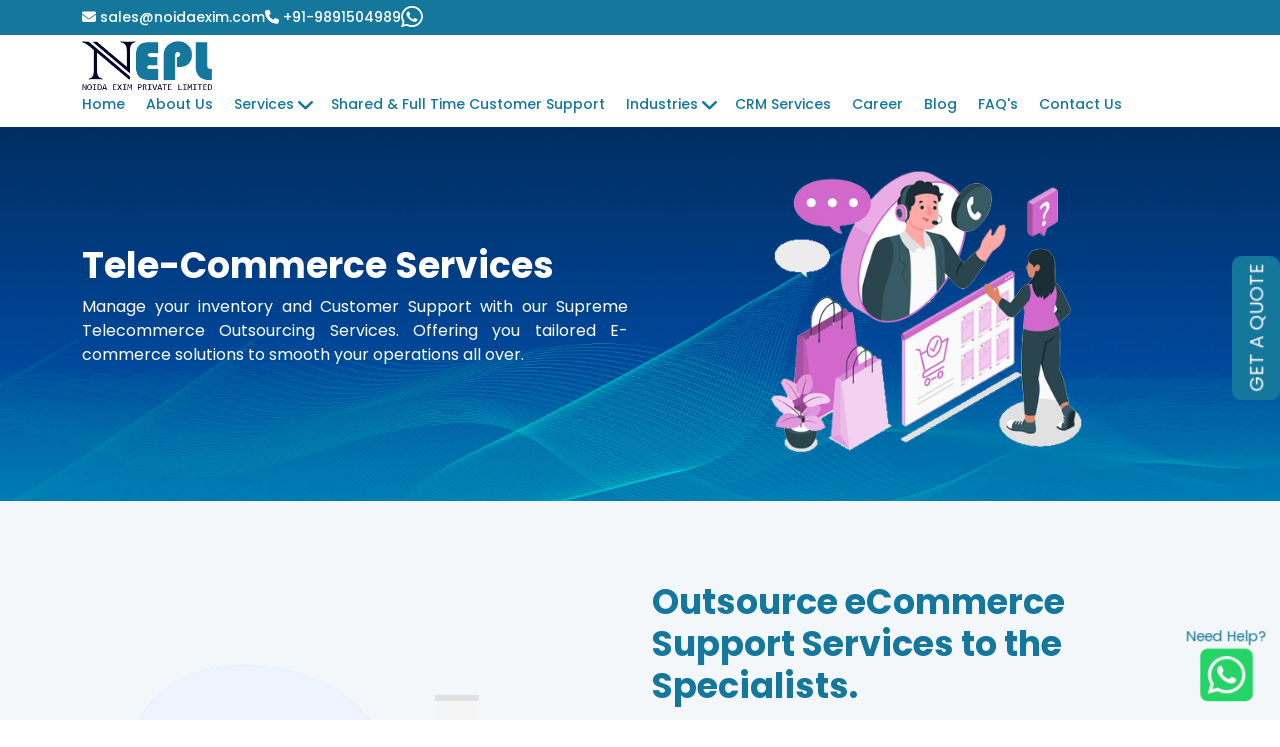

--- FILE ---
content_type: text/html; charset=UTF-8
request_url: https://www.noidaexim.com/telecommerce.php
body_size: 10462
content:
<!DOCTYPE html>
<html lang="en">
    <head>
        <title> Telecommerce Business Solutions To Enhance Business Growth - NEPL</title>
        <meta name="description" content=" Business owners still live by the benefits of telecommerce that help them target the right audience. Telecommerce services are still quite relevant, even after the advent of social media."/>
        <meta name="keywords" content=" Telecommerce Support Services, Telecommerce Support Services Provider, Telecommerce Support Services In India, Telecommerce Support Outsourcing, Telecommerce Support, Inbound Call Centers, Outbound Call Centers, Call Centers, Data Entry Services"/>
        <link rel="canonical" href="https://www.noidaexim.com/telecommerce.php" />
        <script>
            (function(h,o,t,j,a,r){
                h.hj=h.hj||function(){(h.hj.q=h.hj.q||[]).push(arguments)};
                h._hjSettings={hjid:1457056,hjsv:6};
                a=o.getElementsByTagName('head')[0];
                r=o.createElement('script');r.async=1;
                r.src=t+h._hjSettings.hjid+j+h._hjSettings.hjsv;
                a.appendChild(r);
            })(window,document,'https://static.hotjar.com/c/hotjar-','.js?sv=');
        </script>
        <meta charset="UTF-8">
<meta name="viewport" content="width=device-width, initial-scale=1.0">
<meta name="language" content="english" />
<!-- Favicon -->
<link rel="icon" type="image/ico" href="assets/images/favicon.png" sizes="16x16">

<meta http-equiv="X-UA-Compatible" content="IE=edge">
<!-- css --> 
<!-- Global site tag (gtag.js) - Google Analytics -->
<!--<script async src="https://www.googletagmanager.com/gtag/js?id=UA-115359422-1"></script>-->
<script async src="https://www.google.com/recaptcha/api.js"></script>
<script> 
  // setTimeout(function(){
    // var head = document.getElementsByTagName('head')[0];
    // var script = document.createElement('script');
    // script.type = 'text/javascript';
    
    // script.src = "https://www.google.com/recaptcha/api.js";
    // head.appendChild(script);
 // }, 10000);
 
 setTimeout(function(){
    var head = document.getElementsByTagName('head')[0];
    var script = document.createElement('script');
    script.type = 'text/javascript';
    
    script.src = "https://www.googletagmanager.com/gtag/js?id=UA-115359422-1";
    head.appendChild(script);
 }, 10000);
 
 </script>
 
 <script>
  window.dataLayer = window.dataLayer || [];
  function gtag(){dataLayer.push(arguments);}
  gtag('js', new Date());

  gtag('config', 'UA-115359422-1');
</script> 



        <style>
                @import "assets/css/style.css";
        </style>
        <script src="https://code.jquery.com/jquery-2.2.0.min.js" type="text/javascript"></script> 
    </head>

   

    <body>
       <a class="btn book-now desktop open-datepicker-popup" href="#" title="GET A QUOTE" data-bs-toggle="modal" data-bs-target="#staticBackdrop">GET A QUOTE</a> 
      
       <!-- Header -->
      
      <header class="header customHeader sticky-top" id="header">
        <section class="top-header">
            <div class="container">
                <div class="row">
                    <div class="col-sm-12">
                        <p class="contactinto_top">
                            <a href="/cdn-cgi/l/email-protection#c2b1a3aea7b182acadaba6a3a7baabafeca1adaf"><i class="fa-solid fa-envelope"></i> <span class="__cf_email__" data-cfemail="3744565b52447759585e5356524f5e5a1954585a">[email&#160;protected]</span></a> 
                            <a href="tel:+91-9891504989"><i class="fa-solid fa-phone"></i> +91-9891504989</a>
                            <a href="https://api.whatsapp.com/send/?phone=+919891504989&amp;text=Hello%2C+I%27m+interested+in+your+services.&amp;type=phone_number&amp;app_absent=0" target="_blank" class="top_whatsapp"><i class="fa-brands fa-whatsapp"></i></a>
                        </p>
                    </div>
                </div>
            </div>
           </section>
        <nav class="navbar container">
           <div class="navbar-left">
              <a href="index.php" class="brand customLogo"><img src="assets/images/logo.png" alt="Noida Exim Private Limited" /></a>
              <div class="burger" id="burger">
                 <span class="burger-line"></span>
                 <span class="burger-line"></span>
                 <span class="burger-line"></span>
              </div>
           </div>
           <div class="navbar-center">
              <span class="overlay"></span>
              <div class="menu" id="menu">
                 <div class="menu-header">
                    <span class="menu-arrow"><i class="bx fa-solid fa-angle-left"></i></span>
                    <span class="menu-title"></span>
                 </div>
  
                <ul class="menu-inner">
                    <li class="menu-item"><a href="index.php" class="menu-link active">Home</a></li>
                    <li class="menu-item"><a href="noida-exim-pvt-ltd.php" class="menu-link">About Us</a></li>
                    <li class="menu-item menu-dropdown">
                        <span class="menu-link">Services<i class="bx fa-solid fa-angle-right"></i></span>
                        <div class="submenu megamenu megamenu-column-4">
                           <div class="submenu-inner">
                              <h4 class="submenu-title"><a href="inbound-call-center-services.php">Inbound Call Center</a></h4>
                              <ul class="submenu-list">
                                <li class="submenu-item"><a href="customer-support.php" class="submenu-link">:- Customer Support</a></li>
                                <li class="submenu-item"><a href="inquiry-handling.php" class="submenu-link">:- Inquiry Handling</a></li>
                                <li class="submenu-item"><a href="manage-overflow.php" class="submenu-link">:- Manage Overflow</a></li>
                                <li class="submenu-item"><a href="product-information.php" class="submenu-link">:- Product Information</a></li>
                                <li class="submenu-item"><a href="call-answering.php" class="submenu-link">:- Call Answering</a></li>
                                <li class="submenu-item"><a href="helpdesk-outsourcing.php" class="submenu-link">:- Helpdesk Outsourcing</a></li>
                              </ul>
                           </div>
                           <div class="submenu-inner">
                            <h4 class="submenu-title"><a href="outbound-call-center-services.php">Outbound Call Center</a></h4>
                            <ul class="submenu-list">
                               <li class="submenu-item"><a href="information-verification.php" class="submenu-link">:- Information Verification</a></li>
                               <li class="submenu-item"><a href="thirdparty-verification.php" class="submenu-link">:- Third Party Verification</a></li>
                               <li class="submenu-item"><a href="lead-generation.php" class="submenu-link">:- Lead Generation</a></li>
                               <!-- <li class="submenu-item"><a href="customer-survey.php" class="submenu-link">:- Customer Survey</a></li> -->
                               <li class="submenu-item"><a href="telemarketing-services.php" class="submenu-link">:- Telemarketing Services</a></li>
							   <li class="submenu-item"><a href="gaming-support-services.php" class="submenu-link">:- Gaming Support Services</a></li>
                            </ul>
                         </div>
                         <div class="submenu-inner">
                            <h4 class="submenu-title"><a href="ivr-services.php">IVR Services</a></h4>
                            <ul class="submenu-list">
                                <li class="submenu-item"><a href="tollfree-services.php" class="submenu-link">:- Toll Free Services</a></li>
                                <li class="submenu-item"><a href="multilanguage-support.php" class="submenu-link">:- Multi-Lang Support</a></li>
                                <li class="submenu-item"><a href="robo-calling.php" class="submenu-link">:- Robo Calling</a></li>
                                <li class="submenu-item"><a href="customize-IVR-services.php" class="submenu-link">:- Customized IVR Services</a></li>
                                <li class="submenu-item"><a href="IVR-customer-satisfaction-survey.php" class="submenu-link">:- IVR Customer Satisfaction  Survey</a></li>
                            </ul>
                         </div>
                         
                         <div class="submenu-inner">
                            <h4 class="submenu-title"><a href="web-services.php">Web Services</a></h4>
                            <ul class="submenu-list">
                               <li class="submenu-item"><a href="billing-inquiries.php" class="submenu-link">:- Billing Inquiries</a></li>
                               <li class="submenu-item"><a href="order-processing.php" class="submenu-link">:- Order Processing</a></li>
                               <li class="submenu-item"><a href="email-support.php" class="submenu-link">:- Email Support</a></li>
                               <li class="submenu-item"><a href="chat-support.php" class="submenu-link">:- Chat Support</a></li>
                               <li class="submenu-item"><a href="order-taking.php" class="submenu-link">:- Order Taking</a></li>
                            </ul>
                         </div>
                         <div class="submenu-inner">
                            <h4 class="submenu-title"><a href="back-office-services.php">Back Office Services</a></h4>
                            <ul class="submenu-list">
                                <li class="submenu-item"><a class="submenu-link" href="data-entry.php">:- Data Entry</a></li>
                                <li class="submenu-item"><a class="submenu-link" href="data-mining.php">:- Data Mining</a></li>
                                <!--<li class="submenu-item"><a class="submenu-link" href="catalog-management.php">:- Catalog Management</a></li>-->
                                <!-- <li class="submenu-item"><a class="submenu-link" href="data-conversion.php">:- Data Conversion</a></li> -->
                                 <!--<li class="submenu-item"><a class="submenu-link" href="data-digitization.php">:- Data Digitization</a></li>-->
                            </ul>
                         </div>
						 <!--
						 <div class="submenu-inner">
                            <h4 class="submenu-title"><a href="call-center-outsourcing.php">Call Center Outsourcing</a></h4>
                            <ul class="submenu-list">
                               <li class="submenu-item"><a href="call-center-in-India.php" class="submenu-link">:- Call Center In India</a></li>
							   <li class="submenu-item"><a href="business-process-outsourcing.php" class="submenu-link">:- BPO Services</a></li>
                            </ul>
                         </div> 
						 -->
						 <!--
                         <div class="submenu-inner">
                            <h4 class="submenu-title"><a href="orm-services.php">ORM Services</a></h4>
                            <ul class="submenu-list">
                                <li class="submenu-item"><a href="brand-promotion.php" class="submenu-link">:- Brand Promotion</a></li>
                                <li class="submenu-item"><a href="concierge-services.php" class="submenu-link">:- Concierge Services</a></li>
                            </ul>
                         </div>-->
                        
                        </div>
                    </li>
                    <li class="menu-item"><a href="smartsupport_shared_full_time.php" class="menu-link">shared & full time customer support</a></li> 
                    <li class="menu-item menu-dropdown">
                        <span class="menu-link">Industries<i class="bx fa-solid fa-angle-right"></i></span>
                        <div class="submenu megamenu megamenu-column-1">
                           <ul class="submenu-list">
                              <li class="submenu-item"><a href="telecommerce.php" class="submenu-link">:- Tele-Commerce</a></li>
                              <li class="submenu-item"><a href="retail.php" class="submenu-link">:- Retail</a></li>
                              <li class="submenu-item"><a href="travel-tourism.php" class="submenu-link">:- Travel &amp; Tourism</a></li>
                              <li class="submenu-item"><a href="telecom-service.php" class="submenu-link">:- Telecom</a></li>
                              <li class="submenu-item"><a href="education.php" class="submenu-link">:- Education</a></li>
                              <li class="submenu-item"><a href="insurance-healthcare.php" class="submenu-link">:- Insurance &amp; Healthcare</a></li>
                              <li class="submenu-item"><a href="automotive.php" class="submenu-link">:- Automotive</a></li>
                              <li class="submenu-item"><a href="energy-utilities.php" class="submenu-link">:- Energy &amp; Utilities</a></li>
                              <li class="submenu-item"><a href="manufacturing.php" class="submenu-link">:- Manufacturing</a></li>
                              <!-- <li class="submenu-item"><a href="#" class="submenu-link">:- Media</a></li> -->
                              <li class="submenu-item"><a href="ngo.php" class="submenu-link">:- NGOs</a></li>
                              
                           </ul>
                         </div>
                    </li>
                    <!-- <li class="menu-item"><a href="#" class="menu-link">Pricing</a></li> -->
                    <li class="menu-item"><a href="customer-support-CRM.php" class="menu-link">CRM Services</a></li>
                    <li class="menu-item"><a href="career.php" class="menu-link">Career</a></li>
                    <li class="menu-item"><a href="https://www.noidaexim.com/blog/" class="menu-link">Blog</a></li>
					<li class="menu-item"><a href="https://www.noidaexim.com/faq.php/" class="menu-link">FAQ's</a></li>
                    <li class="menu-item"><a href="contactus.php" class="menu-link">Contact Us </a></li>   
                                    
                </ul>
              </div>
           </div>
           <!-- <div class="navbar-right">
              <div class="userIcons">
                 <a href="#"><i class="fa-regular fa-user"></i></a>
              </div>
              <div class="begIcons">
                 <a href="#"><i class="fa-solid fa-bag-shopping"></i>
                    <span class="item-count gbl-bdge-bck-c">0</span></a>
              </div>
           </div> -->
        </nav>
     </header>
     <!-- End Header -->
        <!-- <section class="inner_banner">
            <div class="inner_banner_content">
                <h2>Enhancing NGO Efficiency with Call Center Services</h2> 
                <h1>Transform Your Travel Customer Experience</h1>
                <p>In the fast-paced world of travel and tourism, the key to standing out is delivering unparalleled customer support that transcends expectations. 
                    Partnering with Noida Exim's call center services ensures that every customer interaction becomes a gateway to enhanced satisfaction and loyalty.
                </p>
            </div>
            <div class="inner_bannerp_image">
                <img src="assets/images/innerpages/NGO.jpg" alt="Professional looking out the window" />
            </div>
        </section> -->

    <section class="top-banner-blue banner-inner section">
            <div class="container">
                <div class="row align-items-center">
                    <div class="col-sm-6">
                        <div class="robo-calling-text">
                            <h1>Tele-Commerce Services</h1>
                            <p>Manage your inventory and Customer Support with our Supreme Telecommerce Outsourcing Services. Offering you tailored E-commerce solutions to smooth your operations all over.</p>
                        </div>                       
                    </div>

                    <div class="col-sm-6 text-center">
                        <div class="blue-banner-img">
                            <img src="./assets/images/innerpages/tele-commerce.png" alt="Outsource eCommerce Support Services">
                        </div>                        
                    </div>
                </div>
            </div>
    </section>


    <section class="bg-for-gray">
            <div class="container">
                <div class="row align-items-center">
                <div class="col-md-6 text-center">
                        <div class="gray-img-left ecommerce-img">
                        <img src="./assets/images/innerpages/eCommerce-Support-Services.png" alt="tele-Commerce Outsourcing Services " class="img-fluid">
                        </div>                        
                    </div>

                    <div class="col-md-6"> 
                        <div class="bg-gray-text">
                            <h2>Outsource eCommerce Support Services to the Specialists. </h2>
                            <p>NEPL is a well-known telecommerce solutions provider. We have been in the industry for over 20 years and help businesses in their operations by offering top-notch telecommerce outsourcing services globally.  Many global brands have trusted our expertise in processes for order management, inventory control, and user experience to boost their sales and growth in the industry.</p>
                            
                            <p>We are a team of professional experts who effectively work for businesses. We use our skills and knowledge to offer supreme e-commerce solutions that smooth business operations. We provide several services, from authentic conversations to conducting monthly reviews to check the performance graph for better performance. </p>   
                            
                            <p>We ensure that we meet your business goals by providing personalized e-commerce solutions that meet your needs. Are you looking to outsource eCommerce Support Services? </p>

                            <p>Try our telecommerce outsourcing services, which blend with your business behaviour to eliminate daily challenges and support you in standing out and shining in the market. We are specialists in e-commerce solutions. </p>
                    </div>             
                </div>                  
            </div>
    </section>



    <section class="section">
            <div class="container">
                <div class="row align-items-center">
                    <div class="col-md-6">       
                        <div class="white-bg-section-text">
                            <h2>Importance of Outsourcing Tele-Commerce Services</h2>
                            <p>When you choose NEPL as your telecommerce solutions provider, it becomes our responsibility to deliver eminent telecommerce services to improve your consumer experience. 
                            Our team of experts supports your business by offering authentic, accurate, and on-time assistance to enhance your customer experience while tackling market challenges. </p>

                            <p>Collaborate with NEPL to meet your customers’ expectations and upgrade your business growth with our outstanding tele-commerce solutions.</p>
                                                         
                        </div>         
                    </div>  
                    <div class="col-md-6 text-center img-fluid">
                        <div class="white-bg-section-img why-choose-bill-img ">
                             <img src="./assets/images/innerpages/Tele-Commerce-Services.png" alt="tele-commerce solutions" class="img-fluid">
                        </div>
                        
                    </div>                  
                </div>
            </div>
        </section>


          <section class="bg-for-gray">
            <div class="container">
                <div class="row align-items-center">
                <div class="col-md-6 text-center">
                        <div class="gray-img-left">
                        <img src="./assets/images/innerpages/Benefits-of-Tele-Commerce-Services.png" alt="tele-commerce services " class="img-fluid">
                        </div>                        
                    </div>

                    <div class="col-md-6"> 
                        <div class="bg-gray-text">
                            <h2>Benefits of Tele-Commerce Services </h2>
                            <p>Using telecommerce outsourcing services has multiple benefits. These services help smooth your business operations and allow you to focus on necessary tasks. However, there are more perks that you can optimize to upscale your brand’s value, including:</p>
                            <div class="what_we_do_text need-for-lines">                            
                                            <ul>
                                                <li><b>Upgraded Market Strategies</b> Optimizing tele-commerce services allows you to stay ahead of the competition by following the current market trends and strategies.</li>

                                                <li><b>Business Expansion</b> Outsourcing e-commerce support services to a reliable company like NEPL frees up time and space to focus on your main business goal, ultimately moving towards success and growth.</li>

                                                <li><b>Improve Customer Experience</b> By using our e-commerce solutions, you are enhancing your customer experience through our services. Our experts ensure to assist your customer with professionalism and care, so they never go unsatisfied.</li>

                                                <li><b>Cost-Efficiency</b> Relying on tele-commerce outsourcing services saves you from hiring, staffing, training, and salary distribution expenses.</li>           
                                                                                                                                   
                                            </ul>
                                </div>
                            </div> 
                                              
                    </div>             
                </div>                  
            </div>
    </section>      



<section class="section">
            <div class="container">
                <div class="row">
                    <div class="col-md-12">
                            <div class="what_we_do_text what-do-we">

                            <h2>What Do We Offer?</h2>                            
                            <p>E-commerce has gained prominence over time, but tele-commerce still holds the same importance. Telecommerce ruled the corporate world, and people were interested in telecasting infomercials on various television channels. Infomercials are still quite popular and help small-scale and large-scale enterprises sell products via telecommerce. Engaging in business practices that can result in profits, we offer a holistic range of outsourcing solutions covering telecommerce and e-commerce solutions.</p>
                            <ul>
                                <li>End-to-end customization for tele-commerce solutions that suit your business needs.</li>
                                <li>Diligent support to troubleshoot issues and enhance the service experience.</li>
                                <li>Services to bridge the gap between the consumers and the organization.</li>
                                <li>Skilled professionals to handle the associated technicalities.</li>
                                <li>Tech-driven operations for optimum service quality.</li>
                            </ul>


                        </div>                    
                                                  
                    </div>
                </div>
            </div>
        </section>

    <section class="bg-light py-5">
            <div class="container my-5">
                <div class="row align-items-center">
                    <div class="col-sm-12">
                        <div class="what_we_do_text">
                            <h2 class="text-start">FAQs</h2>
                        </div>
                        <div class="accordion" id="accordionExample">
                            <div class="accordion-item mb-3">
                                <h2 class="accordion-header" id="heading1">
                                <button class="accordion-button collapsed" type="button" data-bs-toggle="collapse" data-bs-target="#collapseOne" aria-expanded="false" aria-controls="collapseOne">
                                    What is the way to make contemporary tele-commerce services increase customer engagement over conventional e-commerce?
                                </button>
                            </h2>
                                <div id="collapseOne" class="accordion-collapse collapse" aria-labelledby="headingOne" data-bs-parent="#accordionExample" style="">
                                    <div class="accordion-body">                                        
                                            <p>Tele-commerce services facilitate instant communication, allowing customers to pose questions, receive personalized recommendations, and have a seamless shopping experience, thereby increasing trust and conversion rates compared to traditional e-commerce browsing.</p>
                                    </div>
                                </div>
                            </div>

                            <div class="accordion-item mb-3">
                                <h2 class="accordion-header" id="heading2">
                                <button class="accordion-button collapsed" type="button" data-bs-toggle="collapse" data-bs-target="#collapse2" aria-expanded="false" aria-controls="collapse2">
                                   Why do companies choose to outsource e-commerce Support Services rather than doing all that in-house?
                                </button>
                            </h2>
                                <div id="collapse2" class="accordion-collapse collapse  what_we_do_text" aria-labelledby="heading2" data-bs-parent="#accordionExample">
                                    <div class="accordion-body">
                                        <p>Outsourcing eCommerce Support Services enables companies to save money, expand rapidly, and provide seamless consumer services. Simultaneously, specialists handle support, orders, and returns - relieving firms to concentrate on sales, expansion, and branding strategies.</p>
                                        
                                    </div>
                                </div>
                            </div>

                            <div class="accordion-item mb-3">
                                <h2 class="accordion-header" id="heading3">
                                <button class="accordion-button collapsed" type="button" data-bs-toggle="collapse" data-bs-target="#collapse3" aria-expanded="false" aria-controls="collapse3">
                                    How do tele-commerce outsourcing services save operational costs? 
                                </button>
                            </h2>
                                <div id="collapse3" class="accordion-collapse collapse  what_we_do_text" aria-labelledby="headingone" data-bs-parent="#accordionExample">
                                    <div class="accordion-body">
                                        <p>Tele-commerce outsourcing services do not require large in-house sales forces, thus reducing the cost of recruiting and training staff, while still providing expert services, customer interaction, and sales improvement at a fraction of the cost.
                                        </p>

                                    </div>
                                </div>
                            </div>
                            <div class="accordion-item mb-3">
                                <h2 class="accordion-header" id="heading4">
                                <button class="accordion-button collapsed" type="button" data-bs-toggle="collapse" data-bs-target="#collapse4" aria-expanded="false" aria-controls="collapse4">
                                    How can tele-commerce solutions promote customer retention?
                                </button>
                            </h2>
                                <div id="collapse4" class="accordion-collapse what_we_do_text collapse" aria-labelledby="headingTwo" data-bs-parent="#accordionExample" style="">
                                    <div class="accordion-body">
                                        <p>A personalized communication, prompt support, and pertinent product recommendations, tele-commerce solutions ensure building stronger relationships and promote repeat purchases, making the business turn one-time buyers into regulars and returning customers.</p>

                                    </div>
                                </div>
                            </div>
                            <div class="accordion-item mb-3">
                                <h2 class="accordion-header" id="headingFive">
									<button class="accordion-button collapsed" type="button" data-bs-toggle="collapse" data-bs-target="#heading5" aria-expanded="false" aria-controls="heading5">
										What are the advantages of a tailored E-Commerce Solution in enhancing customer satisfaction?
									</button>
								</h2>
                                <div id="heading5" class="accordion-collapse collapse" aria-labelledby="headingFive" data-bs-parent="#accordionExample">
                                    <div class="accordion-body">
                                       <P>The custom E-Commerce Solutions streamline navigation, combine secure payment methods, and provide easy support, offering customers a frictionless purchase experience that will make them prefer to shop on your brand rather than competitors.</P> 

                                    </div>
                                </div>
                            </div>
							<!-- new -->
							
						 <div class="accordion-item mb-3">
                                <h2 class="accordion-header" id="headingSix">
									<button class="accordion-button collapsed" type="button" data-bs-toggle="collapse" data-bs-target="#heading6" aria-expanded="false" aria-controls="heading6">
										How can tele-commerce services be used to complement existing digital marketing strategies?
									</button>
								</h2>
                                <div id="heading6" class="accordion-collapse collapse" aria-labelledby="headingSix" data-bs-parent="#accordionExample">
                                    <div class="accordion-body">
                                       <P>Tele-commerce services contribute to improved marketing by transforming lead-based advertising into purchasing, thanks to personal communication, prompt responses to queries, and a human touch, thereby bridging the disconnect between virtual advertising and real-world conversions.
</P> 

                                    </div>
                                </div>
                            </div>

                            <div class="accordion-item mb-3">
                                <h2 class="accordion-header" id="headingSeven">
									<button class="accordion-button collapsed" type="button" data-bs-toggle="collapse" data-bs-target="#heading7" aria-expanded="false" aria-controls="heading7">
										What role are Tele-commerce services in India playing in bridging the gap between businesses and customers?
									</button>
								</h2>
                                <div id="heading7" class="accordion-collapse collapse  what_we_do_text" aria-labelledby="headingSeven" data-bs-parent="#accordionExample">
                                    <div class="accordion-body">
                                        <p>Tele-commerce services in India support customers in real-time, providing product support, sales services, and one-on-one communication, which enables businesses to effectively engage with customers and drive sales.


										</p>
                                    </div>
                                </div>
                            </div>
                       
                        

                        </div>
                    </div>

                </div>
            </div>
        </section>




   
        <section class="py-5">
            <div class="container">
                <div class="row">
                    <div class="col-sm-12">                        
                        <div class="other_links">
                            <div class="what_we_do_text">
                                <h3>Other Industries</h3>
                            </div>
                            <ul>
                                <li><a href="telecommerce.php">
                                    <img src="./assets/images/innerpages/telecommerce-icon.png" alt="Tele-Commerce Industry Support Call Center India">
                                     Tele-Commerce</a>
                                 </li>
                                <li><a href="retail.php">
                                    <img src="./assets/images/innerpages/retail-icon.png" alt="Retail Industry Support Call Center India">
                                     Retail</a>
                                 </li>
                                <li><a href="travel-tourism.php">
                                    <img src="./assets/images/innerpages/travel-tourism-icon.png" alt="Travel &amp; Tourism Industry Support Call Center India">
                                     Travel &amp; Tourism</a>
                                 </li>
                                <li><a href="telecom-service.php">
                                    <img src="./assets/images/innerpages/telecom-service-icon.png" alt="Telecom Industry Support Call Center India">
                                     Telecom</a>
                                 </li>
                                <li><a href="education.php">
                                    <img src="./assets/images/innerpages/education-icon.png" alt="Education Industry Support Call Center India">
                                     Education</a>
                                 </li>
                                <li><a href="insurance-healthcare.php">
                                    <img src="./assets/images/innerpages/insurance-icon.png" alt="Insurance &amp; Healthcare Industry Support Call Center India">
                                     Insurance &amp; Healthcare</a>
                                 </li>
                                <li><a href="automotive.php">
                                    <img src="./assets/images/innerpages/automotive-icon.png" alt="Automotive Industry Support Call Center India">
                                     Automotive</a>
                                 </li>
                                <li><a href="energy-utilities.php">
                                    <img src="./assets/images/innerpages/energy-utilities-icon.png" alt="Energy &amp; Utilities Industry Support Call Center India">
                                     Energy &amp; Utilities</a>
                                 </li>
                                <li><a href="manufacturing.php">
                                    <img src="./assets/images/innerpages/manufacturing-icon.png" alt="Manufacturing Industry Support Call Center India">
                                     Manufacturing</a>
                                 </li>
                                <li><a href="ngo.php">
                                    <img src="./assets/images/innerpages/ngo-icon.png" alt="NGOs Industry Support Call Center India">
                                     NGOs</a>
                                 </li>

                            </ul>
                        </div>
                    </div>
                </div>
            </div>
        </section>   
        <section class="services_form">
        <div class="container">
            <div class="row align-items-center">
                <div class="col-sm-12 col-md-7 col-lg-6">
                    <div class="support_text">
                        <div>
                            <img src="./assets/images/callcenter_services1.png" alt="Increased Support Hours">
                            <p>Increased Support Hours </p>
                        </div>
                        <div>
                            <img src="./assets/images/callcenter_services2.png" alt="Brand Loyalty">
                            <p>Brand Loyalty</p>
                        </div>
                        <div>
                            <img src="./assets/images/callcenter_services3.png" alt="Decreased Care Cost">
                            <p>Decreased Care Cost</p>
                        </div>
                        <div>
                            <img src="./assets/images/callcenter_services4.png" alt="Increased Order Value">
                            <p>Increased Order Value</p>
                        </div>
                    </div>
                </div>
                <div class="col-sm-12 col-md-5 col-lg-5 offset-lg-1">
                  
					<form method="post" class="enqiry_form" name="contact-form" id="contact-form" role="form">
						<p id="contact-error" class="hide"></p>
						<input type="hidden"  name="page" id="page" value="http://www.noidaexim.com/telecommerce.php"/>
					     <input type="hidden"  name="ip" id="ip" value="3.143.68.228"/>
                        <input type="text" class="form-control" placeholder="Name*" name="fname" required>
                        <input type="email" class="form-control" placeholder="Email*" name="email" required>
                        <input type="tel" class="form-control" placeholder="Phone*" name="phone"  onkeyup="if (/\D/g.test(this.value)) this.value = this.value.replace(/\D/g,'')" maxlength="12" required>
                        <textarea class="form-control" placeholder="Your Message*" name="message" id="message" required></textarea>
                        <div class="form-group mb-2">
                            <div class="g-recaptcha" data-sitekey="6Lc0qTIqAAAAANVI39wJ3U_rRT1sU_hDNFrsv9sq"></div>
                        </div>
                        <button type="submit" class="btn" onClick="return validateContactForm()">Submit</button>

                    </form>
                </div>
            </div>
        </div>     </section>

        <section class="partners_slider">
    <div class="container">
        <div class="row">
            <div class="col-sm-12">
                <h2>Our Partners</h2>
                    <div class="customer-logos slider">
                                <div class="slide">
                                    <img src="./assets/images/partners/times-india.png" alt="call center india outsourcing">
                                </div>
                                <div class="slide">
                                    <img src="./assets/images/partners/sharp.png" alt="call center india outsourcing">
                                </div>
                                <div class="slide">
                                    <img src="./assets/images/partners/bizgurukul.png" alt="call center india outsourcing">
                                </div>
                                <div class="slide">
                                    <img src="./assets/images/partners/vision-spring.png" alt="call center india outsourcing">
                                </div>
                                <div class="slide">
                                    <img src="./assets/images/partners/expedia.jpg" alt="call center india outsourcing">
                                </div>
                                <div class="slide">
                                    <img src="./assets/images/partners/dainik-jagran.jpg" alt="call center india outsourcing">
                                </div>
                                <div class="slide">
                                    <img src="./assets/images/partners/snapon.png" alt="call center india outsourcing">
                                </div>
                                <div class="slide">
                                    <img src="./assets/images/partners/mankind-pharma.png" alt="call center india outsourcing">
                                </div>
                                <div class="slide">
                                    <img src="./assets/images/partners/kajaria.png" alt="call center india outsourcing">
                                </div>
                                <div class="slide">
                                    <img src="./assets/images/partners/vitaly-labs.png" alt="call center india outsourcing">
                                </div>                      
                                <div class="slide">
                                    <img src="./assets/images/partners/cougar-motorsports.png" alt="call center india outsourcing">
                                </div>
                                <div class="slide">
                                    <img src="./assets/images/partners/blueair.png" alt="call center india outsourcing">
                                </div>
                                <div class="slide">
                                    <img src="./assets/images/partners/network_18.png" alt="call center india outsourcing">
                                </div>
                                <div class="slide">
                                    <img src="./assets/images/partners/wind_chimes.png" alt="call center india outsourcing">
                                </div>  
                                <div class="slide">
                                    <img src="./assets/images/partners/kerovit.png" alt="call center india outsourcing">
                                </div>
                                <div class="slide">
                                    <img src="./assets/images/partners/shakti.png" alt="call center india outsourcing">
                                </div>
                                <div class="slide">
                                    <img src="./assets/images/partners/asian.png" alt="call center india outsourcing">
                                </div>
                                <div class="slide">
                                    <img src="./assets/images/partners/bangon.png" alt="call center india outsourcing">
                                </div>   
                                <div class="slide">
                                    <img src="./assets/images/partners/forever-new.png" alt="call center india outsourcing">
                                </div>
                                <div class="slide">
                                    <img src="./assets/images/partners/huges.png" alt="call center india outsourcing">
                                </div>
                                <div class="slide">
                                    <img src="./assets/images/partners/joolz.png" alt="call center india outsourcing">
                                </div>




                                <div class="slide">
                                    <img src="./assets/images/partners/jivi_shoppe.png" alt="call center india outsourcing">
                                </div>
                                
                                <div class="slide">
                                    <img src="./assets/images/partners/josh.png" alt="call center india outsourcing">
                                </div>
                                
                                <div class="slide">
                                    <img src="./assets/images/partners//mmi.png" alt="call center india outsourcing">
                                </div> 
                                <div class="slide">
                                    <img src="./assets/images/partners/singer.png" alt="call center india outsourcing">
                                </div>

                                
                                
                                
                    </div>
            </div>
        </div>
    </div>
</section>

            <footer>
        <!-- <div class="contact_info">
            <div class="container">
                <div class="row">
                    <div class="col-sm-12">
                        <div class="contact_details">
                            <div class="address_info">
                                <img src="./assets/images/location.png" alt="">
                                <div>
                                    <h3>Office Address </h3>
                                    <p> J-297, Saket, New Delhi - 110017</p>                                    
                                </div>
                            </div>
                            <div class="email_imfo">
                                <img src="./assets/images/email.png" alt="">
                                <div>
                                    <h3>Email Id</h3>
                                    <p>sales@noidaexim.com</p>
                                </div>
                            </div>
                            <div class="contact_support">
                                <img src="./assets/images/telephone.png" alt="">
                                <div>
                                    <h3>Contact</h3>
                                    <p>+91-9891504989</p>
                                </div>
                            </div>
                        </div>
                    </div>
                </div>
            </div>            
        </div> -->

        <div class="middle_footer">
            <div class="container">
                <div class="row">
                    <div class="col-6 col-sm-6 col-md-6 col-lg-3">
                        <div class="footer_logo">
                            <a>
                                <img src="./assets/images/nepl_logo_white.png" alt="Call Center Outsourcing Companies">
                            </a>
                            <a>
                                <img src="./assets/images/logo_vcaretec.png" alt="Call Center Outsourcing">
                            </a>
                        </div>
                    </div>
                    <div class="col-6  col-sm-6 col-md-6 col-lg-3">
                        <div class="corporate">
                            <h3>Corporate Overview</h3>
                            <img src="./assets/images/line.png" alt="call center outsourcing">
                            <ul>
                                <li><a href="https://www.vcaretec.com/"><i class="fa-solid fa-arrow-right"></i> Vcare Technology</a></li>
                                <li><a href="https://www.vcarecallcenter.com/"><i class="fa-solid fa-arrow-right"></i> Vcare Call Centers</a></li>
                                <li><a href="https://www.a1callcenter.com/"><i class="fa-solid fa-arrow-right"></i> A1 Call Centers</a></li>
                                <li><a href="https://www.callcentersindia.net/"><i class="fa-solid fa-arrow-right"></i> Call Centers India</a></li>
                                <li><a href="https://www.backofficecenters.com/"><i class="fa-solid fa-arrow-right"></i> Back Office Centers</a></li>
								
                            </ul>
                        </div>
                    </div>
                    <div class="col-sm-12 col-md-12 col-lg-6">
                        <div class="useful_links">
                            <h3>Useful Links</h3>
                            <img src="./assets/images/line.png" alt="call center outsourcing">
                            <ul>
                                <li><a href="inbound-call-center-services.php"><i class="fa-solid fa-arrow-right"></i> Inbound Call Center</a></li>
                                <li><a href="outbound-call-center-services.php"><i class="fa-solid fa-arrow-right"></i> Outbound Call Center</a></li>
                                <li><a href="ivr-services.php"><i class="fa-solid fa-arrow-right"></i> IVR Services</a></li>
                                <li><a href="customer_support_CRM.php"><i class="fa-solid fa-arrow-right"></i> CRM Services</a></li>
                                <li><a href="web-services.php"><i class="fa-solid fa-arrow-right"></i> Web Services</a></li>
                                <li><a href="back-office-services.php"><i class="fa-solid fa-arrow-right"></i> Back Office Services</a></li>
                                <li><a href="call-center-outsourcing.php"><i class="fa-solid fa-arrow-right"></i> Call Center Outsourcing</a></li>
								<li><a href="call-center-in-India.php"><i class="fa-solid fa-arrow-right"></i> Call Centers in India</a></li>
                                <li><a href="business-process-outsourcing.php"><i class="fa-solid fa-arrow-right"></i> BPO Services</a></li>
								<!--
                                <li><a href="orm-services.php"><i class="fa-solid fa-arrow-right"></i> ORM Services</a></li>
                                <li><a href="ivr-services.php"><i class="fa-solid fa-arrow-right"></i> IVR Services</a></li>
                                <li><a href="data-entry.php"><i class="fa-solid fa-arrow-right"></i> Data Entry Services</a></li>-->
								
                            </ul>
                        </div>
                    </div>
                </div>
            </div>
        </div>
        <div class="copyright">
            <div class="container">
                <div class="row">
                    <div class="col-sm-8">
                        <p>Copyright &copy; 2026 | All Rights Reserved <a href="index.php">noidaexim.com. </a></p>
                    </div>
                    <div class="col-sm-4">
                        <div class="socialmedia">
                            <a href="https://www.facebook.com/Noida-Exim-Pvt-Ltd-1798548663772189"><i class="fa-brands fa-facebook"></i></a>
                            <a href="https://twitter.com/NoidaExim"><i class="fa-brands fa-twitter"></i></a>
<!--                           
						   <a href="https://www.linkedin.com/in/noida-exim-private-limited-a046a415a/"><i class="fa-brands fa-linkedin-in"></i></a>
                            <a href="https://in.pinterest.com/noidaeximprivatelimited/"><i class="fa-brands fa-pinterest-p"></i></a>-->
                        </div>
                    </div>
                </div>
            </div>
        </div>
    </footer>

     <!-- Button trigger modal -->  
  <!-- Modal -->
  <div class="modal fade" id="staticBackdrop" data-bs-backdrop="static" data-bs-keyboard="false" tabindex="-1" aria-labelledby="staticBackdropLabel" aria-hidden="true">
    <div class="modal-dialog modal-dialog-centered">
      <div class="modal-content">
        <div class="modal-body">
            <button type="button" class="btn-close" data-bs-dismiss="modal" aria-label="Close">
                <i class="fa-regular fa-circle-xmark"></i>            
            </button>
            <form class="enqiry_form" name="enqiry_form" id="enqiry_form" method="post" role="form">
			     <p id="submit-error" class="hide"></p>
				 <input type="hidden"  name="page" id="page" value="http://www.noidaexim.com/telecommerce.php"/>
				 <input type="hidden"  name="ip" id="ip" value="3.143.68.228"/>
                <input type="text" name="full_name" id="full_name" class="form-control" placeholder="Name*" required>
                <input type="email" name="email" id="email" required class="form-control" placeholder="Email*">
                <input type="tel" onKeyUp="if (/\D/g.test(this.value)) this.value=this.value.replace(/\D/g,'')" class="form-control" placeholder="Phone*" maxlength="12" name="telephone" id="telephone" required />
                <textarea name="message_side" required class="form-control" placeholder="Your Message*"></textarea>
                <div class="form-group mb-2">
                    <div class="g-recaptcha" data-sitekey="6Lc0qTIqAAAAANVI39wJ3U_rRT1sU_hDNFrsv9sq"></div>
                </div>
                <!--<button type="submit" class="btn">Submit</button>-->
				<button type="submit" class="btn" onClick="return validateForm()">Submit</button>

            </form>
        </div>       
      </div>
    </div>
  </div>
    <a href="https://api.whatsapp.com/send/?phone=+919891504989&amp;text=Hello%2C+I%27m+interested+in+your+services.&amp;type=phone_number&amp;app_absent=0" class="whatsapp_icon" target="_blank">
        <span>Need Help?</span>
        <i class="fa-brands fa-square-whatsapp"></i>
    </a>

     <script data-cfasync="false" src="/cdn-cgi/scripts/5c5dd728/cloudflare-static/email-decode.min.js"></script><script>

        $(document).ready(function(){
            $('.customer-logos').slick({
                slidesToShow: 6,
                slidesToScroll: 1,
                autoplay: true,
                autoplaySpeed: 1500,
                arrows: true,
                dots: false,
                pauseOnHover: false,
                responsive: [{
                    breakpoint: 768,
                    settings: {
                        slidesToShow: 4
                    }
                }, {
                    breakpoint: 520,
                    settings: {
                        slidesToShow: 2
                    }
                }]
            });
        });

$(document).ready(function(){
    $('.industries_slider').slick({
        slidesToShow: 6,
        slidesToScroll: 1,
        autoplay: true,
        autoplaySpeed: 3000,
        arrows: true,
        dots: false,
        pauseOnHover: false,
        responsive: [{
            breakpoint: 1500,
            settings: {
                slidesToShow: 5
            }
        }, {
            breakpoint: 1200,
            settings: {
                slidesToShow: 4
            }
        }, {
            breakpoint: 991,
            settings: {
                slidesToShow: 3
            }
        }, {
            breakpoint: 767,
            settings: {
                slidesToShow: 2
            }
        }, {
            breakpoint: 575,
            settings: {
                slidesToShow: 1
            }
        }]
    });
});
     </script>
<script>
            function validateForm() {
                jQuery("#enqiry_form #submit-error").html("").addClass("hide").removeClass("show");
                jQuery.ajax({
                    url: "query_ajax.php",
                    data: jQuery("#enqiry_form").serialize(),
                    error: function () {},
                    beforeSend: function () {},
                    success: function (data) {
                        var obj = jQuery.parseJSON(data);
                        console.log(obj);
                        if (obj.msg_code == 1) {
                            window.location.href = "thankyou.php";
                        } else {
                            jQuery("#enqiry_form #submit-error").html(obj.error).addClass("show").removeClass("hide");
                        }
                        return false;
                    },
                    type: "POST",
                });
                return false;
            }
			
			
            function validateContactForm() {
                jQuery("#contact-form #contact-error").html("").addClass("hide").removeClass("show");
                jQuery.ajax({
                    url: "contact_ajax.php",
                    data: jQuery("#contact-form").serialize(),
                    error: function () {},
                    beforeSend: function () {},
                    success: function (data) {
                        var obj = jQuery.parseJSON(data);
                        console.log(obj);
                        if (obj.msg_code == 1) {
                            window.location.href = "thankyou.php";
                        } else {
                            jQuery("#contact-form #contact-error").html(obj.error).addClass("show").removeClass("hide");
                        }
                        return false;
                    },
                    type: "POST",
                });
                return false;
            }
            

            
			
        </script> 
 
<script type="text/javascript" src="assets/js/bootstrap.bundle.min.js"></script>
<script type="text/javascript" src="assets/js/jquery-2.2.0.min.js"></script>
<script src="https://cdnjs.cloudflare.com/ajax/libs/slick-carousel/1.6.0/slick.js"></script>
<script type="text/javascript" src="assets/js/jquery-ui.min.js"></script>
<script type="text/javascript" src="assets/js/custom.js"></script>

    <script defer src="https://static.cloudflareinsights.com/beacon.min.js/vcd15cbe7772f49c399c6a5babf22c1241717689176015" integrity="sha512-ZpsOmlRQV6y907TI0dKBHq9Md29nnaEIPlkf84rnaERnq6zvWvPUqr2ft8M1aS28oN72PdrCzSjY4U6VaAw1EQ==" data-cf-beacon='{"version":"2024.11.0","token":"66f533431be749759e1384c3fe5838b9","r":1,"server_timing":{"name":{"cfCacheStatus":true,"cfEdge":true,"cfExtPri":true,"cfL4":true,"cfOrigin":true,"cfSpeedBrain":true},"location_startswith":null}}' crossorigin="anonymous"></script>
</body>

</html>

--- FILE ---
content_type: text/html; charset=utf-8
request_url: https://www.google.com/recaptcha/api2/anchor?ar=1&k=6Lc0qTIqAAAAANVI39wJ3U_rRT1sU_hDNFrsv9sq&co=aHR0cHM6Ly93d3cubm9pZGFleGltLmNvbTo0NDM.&hl=en&v=PoyoqOPhxBO7pBk68S4YbpHZ&size=normal&anchor-ms=20000&execute-ms=30000&cb=mpveyjp2vp53
body_size: 49104
content:
<!DOCTYPE HTML><html dir="ltr" lang="en"><head><meta http-equiv="Content-Type" content="text/html; charset=UTF-8">
<meta http-equiv="X-UA-Compatible" content="IE=edge">
<title>reCAPTCHA</title>
<style type="text/css">
/* cyrillic-ext */
@font-face {
  font-family: 'Roboto';
  font-style: normal;
  font-weight: 400;
  font-stretch: 100%;
  src: url(//fonts.gstatic.com/s/roboto/v48/KFO7CnqEu92Fr1ME7kSn66aGLdTylUAMa3GUBHMdazTgWw.woff2) format('woff2');
  unicode-range: U+0460-052F, U+1C80-1C8A, U+20B4, U+2DE0-2DFF, U+A640-A69F, U+FE2E-FE2F;
}
/* cyrillic */
@font-face {
  font-family: 'Roboto';
  font-style: normal;
  font-weight: 400;
  font-stretch: 100%;
  src: url(//fonts.gstatic.com/s/roboto/v48/KFO7CnqEu92Fr1ME7kSn66aGLdTylUAMa3iUBHMdazTgWw.woff2) format('woff2');
  unicode-range: U+0301, U+0400-045F, U+0490-0491, U+04B0-04B1, U+2116;
}
/* greek-ext */
@font-face {
  font-family: 'Roboto';
  font-style: normal;
  font-weight: 400;
  font-stretch: 100%;
  src: url(//fonts.gstatic.com/s/roboto/v48/KFO7CnqEu92Fr1ME7kSn66aGLdTylUAMa3CUBHMdazTgWw.woff2) format('woff2');
  unicode-range: U+1F00-1FFF;
}
/* greek */
@font-face {
  font-family: 'Roboto';
  font-style: normal;
  font-weight: 400;
  font-stretch: 100%;
  src: url(//fonts.gstatic.com/s/roboto/v48/KFO7CnqEu92Fr1ME7kSn66aGLdTylUAMa3-UBHMdazTgWw.woff2) format('woff2');
  unicode-range: U+0370-0377, U+037A-037F, U+0384-038A, U+038C, U+038E-03A1, U+03A3-03FF;
}
/* math */
@font-face {
  font-family: 'Roboto';
  font-style: normal;
  font-weight: 400;
  font-stretch: 100%;
  src: url(//fonts.gstatic.com/s/roboto/v48/KFO7CnqEu92Fr1ME7kSn66aGLdTylUAMawCUBHMdazTgWw.woff2) format('woff2');
  unicode-range: U+0302-0303, U+0305, U+0307-0308, U+0310, U+0312, U+0315, U+031A, U+0326-0327, U+032C, U+032F-0330, U+0332-0333, U+0338, U+033A, U+0346, U+034D, U+0391-03A1, U+03A3-03A9, U+03B1-03C9, U+03D1, U+03D5-03D6, U+03F0-03F1, U+03F4-03F5, U+2016-2017, U+2034-2038, U+203C, U+2040, U+2043, U+2047, U+2050, U+2057, U+205F, U+2070-2071, U+2074-208E, U+2090-209C, U+20D0-20DC, U+20E1, U+20E5-20EF, U+2100-2112, U+2114-2115, U+2117-2121, U+2123-214F, U+2190, U+2192, U+2194-21AE, U+21B0-21E5, U+21F1-21F2, U+21F4-2211, U+2213-2214, U+2216-22FF, U+2308-230B, U+2310, U+2319, U+231C-2321, U+2336-237A, U+237C, U+2395, U+239B-23B7, U+23D0, U+23DC-23E1, U+2474-2475, U+25AF, U+25B3, U+25B7, U+25BD, U+25C1, U+25CA, U+25CC, U+25FB, U+266D-266F, U+27C0-27FF, U+2900-2AFF, U+2B0E-2B11, U+2B30-2B4C, U+2BFE, U+3030, U+FF5B, U+FF5D, U+1D400-1D7FF, U+1EE00-1EEFF;
}
/* symbols */
@font-face {
  font-family: 'Roboto';
  font-style: normal;
  font-weight: 400;
  font-stretch: 100%;
  src: url(//fonts.gstatic.com/s/roboto/v48/KFO7CnqEu92Fr1ME7kSn66aGLdTylUAMaxKUBHMdazTgWw.woff2) format('woff2');
  unicode-range: U+0001-000C, U+000E-001F, U+007F-009F, U+20DD-20E0, U+20E2-20E4, U+2150-218F, U+2190, U+2192, U+2194-2199, U+21AF, U+21E6-21F0, U+21F3, U+2218-2219, U+2299, U+22C4-22C6, U+2300-243F, U+2440-244A, U+2460-24FF, U+25A0-27BF, U+2800-28FF, U+2921-2922, U+2981, U+29BF, U+29EB, U+2B00-2BFF, U+4DC0-4DFF, U+FFF9-FFFB, U+10140-1018E, U+10190-1019C, U+101A0, U+101D0-101FD, U+102E0-102FB, U+10E60-10E7E, U+1D2C0-1D2D3, U+1D2E0-1D37F, U+1F000-1F0FF, U+1F100-1F1AD, U+1F1E6-1F1FF, U+1F30D-1F30F, U+1F315, U+1F31C, U+1F31E, U+1F320-1F32C, U+1F336, U+1F378, U+1F37D, U+1F382, U+1F393-1F39F, U+1F3A7-1F3A8, U+1F3AC-1F3AF, U+1F3C2, U+1F3C4-1F3C6, U+1F3CA-1F3CE, U+1F3D4-1F3E0, U+1F3ED, U+1F3F1-1F3F3, U+1F3F5-1F3F7, U+1F408, U+1F415, U+1F41F, U+1F426, U+1F43F, U+1F441-1F442, U+1F444, U+1F446-1F449, U+1F44C-1F44E, U+1F453, U+1F46A, U+1F47D, U+1F4A3, U+1F4B0, U+1F4B3, U+1F4B9, U+1F4BB, U+1F4BF, U+1F4C8-1F4CB, U+1F4D6, U+1F4DA, U+1F4DF, U+1F4E3-1F4E6, U+1F4EA-1F4ED, U+1F4F7, U+1F4F9-1F4FB, U+1F4FD-1F4FE, U+1F503, U+1F507-1F50B, U+1F50D, U+1F512-1F513, U+1F53E-1F54A, U+1F54F-1F5FA, U+1F610, U+1F650-1F67F, U+1F687, U+1F68D, U+1F691, U+1F694, U+1F698, U+1F6AD, U+1F6B2, U+1F6B9-1F6BA, U+1F6BC, U+1F6C6-1F6CF, U+1F6D3-1F6D7, U+1F6E0-1F6EA, U+1F6F0-1F6F3, U+1F6F7-1F6FC, U+1F700-1F7FF, U+1F800-1F80B, U+1F810-1F847, U+1F850-1F859, U+1F860-1F887, U+1F890-1F8AD, U+1F8B0-1F8BB, U+1F8C0-1F8C1, U+1F900-1F90B, U+1F93B, U+1F946, U+1F984, U+1F996, U+1F9E9, U+1FA00-1FA6F, U+1FA70-1FA7C, U+1FA80-1FA89, U+1FA8F-1FAC6, U+1FACE-1FADC, U+1FADF-1FAE9, U+1FAF0-1FAF8, U+1FB00-1FBFF;
}
/* vietnamese */
@font-face {
  font-family: 'Roboto';
  font-style: normal;
  font-weight: 400;
  font-stretch: 100%;
  src: url(//fonts.gstatic.com/s/roboto/v48/KFO7CnqEu92Fr1ME7kSn66aGLdTylUAMa3OUBHMdazTgWw.woff2) format('woff2');
  unicode-range: U+0102-0103, U+0110-0111, U+0128-0129, U+0168-0169, U+01A0-01A1, U+01AF-01B0, U+0300-0301, U+0303-0304, U+0308-0309, U+0323, U+0329, U+1EA0-1EF9, U+20AB;
}
/* latin-ext */
@font-face {
  font-family: 'Roboto';
  font-style: normal;
  font-weight: 400;
  font-stretch: 100%;
  src: url(//fonts.gstatic.com/s/roboto/v48/KFO7CnqEu92Fr1ME7kSn66aGLdTylUAMa3KUBHMdazTgWw.woff2) format('woff2');
  unicode-range: U+0100-02BA, U+02BD-02C5, U+02C7-02CC, U+02CE-02D7, U+02DD-02FF, U+0304, U+0308, U+0329, U+1D00-1DBF, U+1E00-1E9F, U+1EF2-1EFF, U+2020, U+20A0-20AB, U+20AD-20C0, U+2113, U+2C60-2C7F, U+A720-A7FF;
}
/* latin */
@font-face {
  font-family: 'Roboto';
  font-style: normal;
  font-weight: 400;
  font-stretch: 100%;
  src: url(//fonts.gstatic.com/s/roboto/v48/KFO7CnqEu92Fr1ME7kSn66aGLdTylUAMa3yUBHMdazQ.woff2) format('woff2');
  unicode-range: U+0000-00FF, U+0131, U+0152-0153, U+02BB-02BC, U+02C6, U+02DA, U+02DC, U+0304, U+0308, U+0329, U+2000-206F, U+20AC, U+2122, U+2191, U+2193, U+2212, U+2215, U+FEFF, U+FFFD;
}
/* cyrillic-ext */
@font-face {
  font-family: 'Roboto';
  font-style: normal;
  font-weight: 500;
  font-stretch: 100%;
  src: url(//fonts.gstatic.com/s/roboto/v48/KFO7CnqEu92Fr1ME7kSn66aGLdTylUAMa3GUBHMdazTgWw.woff2) format('woff2');
  unicode-range: U+0460-052F, U+1C80-1C8A, U+20B4, U+2DE0-2DFF, U+A640-A69F, U+FE2E-FE2F;
}
/* cyrillic */
@font-face {
  font-family: 'Roboto';
  font-style: normal;
  font-weight: 500;
  font-stretch: 100%;
  src: url(//fonts.gstatic.com/s/roboto/v48/KFO7CnqEu92Fr1ME7kSn66aGLdTylUAMa3iUBHMdazTgWw.woff2) format('woff2');
  unicode-range: U+0301, U+0400-045F, U+0490-0491, U+04B0-04B1, U+2116;
}
/* greek-ext */
@font-face {
  font-family: 'Roboto';
  font-style: normal;
  font-weight: 500;
  font-stretch: 100%;
  src: url(//fonts.gstatic.com/s/roboto/v48/KFO7CnqEu92Fr1ME7kSn66aGLdTylUAMa3CUBHMdazTgWw.woff2) format('woff2');
  unicode-range: U+1F00-1FFF;
}
/* greek */
@font-face {
  font-family: 'Roboto';
  font-style: normal;
  font-weight: 500;
  font-stretch: 100%;
  src: url(//fonts.gstatic.com/s/roboto/v48/KFO7CnqEu92Fr1ME7kSn66aGLdTylUAMa3-UBHMdazTgWw.woff2) format('woff2');
  unicode-range: U+0370-0377, U+037A-037F, U+0384-038A, U+038C, U+038E-03A1, U+03A3-03FF;
}
/* math */
@font-face {
  font-family: 'Roboto';
  font-style: normal;
  font-weight: 500;
  font-stretch: 100%;
  src: url(//fonts.gstatic.com/s/roboto/v48/KFO7CnqEu92Fr1ME7kSn66aGLdTylUAMawCUBHMdazTgWw.woff2) format('woff2');
  unicode-range: U+0302-0303, U+0305, U+0307-0308, U+0310, U+0312, U+0315, U+031A, U+0326-0327, U+032C, U+032F-0330, U+0332-0333, U+0338, U+033A, U+0346, U+034D, U+0391-03A1, U+03A3-03A9, U+03B1-03C9, U+03D1, U+03D5-03D6, U+03F0-03F1, U+03F4-03F5, U+2016-2017, U+2034-2038, U+203C, U+2040, U+2043, U+2047, U+2050, U+2057, U+205F, U+2070-2071, U+2074-208E, U+2090-209C, U+20D0-20DC, U+20E1, U+20E5-20EF, U+2100-2112, U+2114-2115, U+2117-2121, U+2123-214F, U+2190, U+2192, U+2194-21AE, U+21B0-21E5, U+21F1-21F2, U+21F4-2211, U+2213-2214, U+2216-22FF, U+2308-230B, U+2310, U+2319, U+231C-2321, U+2336-237A, U+237C, U+2395, U+239B-23B7, U+23D0, U+23DC-23E1, U+2474-2475, U+25AF, U+25B3, U+25B7, U+25BD, U+25C1, U+25CA, U+25CC, U+25FB, U+266D-266F, U+27C0-27FF, U+2900-2AFF, U+2B0E-2B11, U+2B30-2B4C, U+2BFE, U+3030, U+FF5B, U+FF5D, U+1D400-1D7FF, U+1EE00-1EEFF;
}
/* symbols */
@font-face {
  font-family: 'Roboto';
  font-style: normal;
  font-weight: 500;
  font-stretch: 100%;
  src: url(//fonts.gstatic.com/s/roboto/v48/KFO7CnqEu92Fr1ME7kSn66aGLdTylUAMaxKUBHMdazTgWw.woff2) format('woff2');
  unicode-range: U+0001-000C, U+000E-001F, U+007F-009F, U+20DD-20E0, U+20E2-20E4, U+2150-218F, U+2190, U+2192, U+2194-2199, U+21AF, U+21E6-21F0, U+21F3, U+2218-2219, U+2299, U+22C4-22C6, U+2300-243F, U+2440-244A, U+2460-24FF, U+25A0-27BF, U+2800-28FF, U+2921-2922, U+2981, U+29BF, U+29EB, U+2B00-2BFF, U+4DC0-4DFF, U+FFF9-FFFB, U+10140-1018E, U+10190-1019C, U+101A0, U+101D0-101FD, U+102E0-102FB, U+10E60-10E7E, U+1D2C0-1D2D3, U+1D2E0-1D37F, U+1F000-1F0FF, U+1F100-1F1AD, U+1F1E6-1F1FF, U+1F30D-1F30F, U+1F315, U+1F31C, U+1F31E, U+1F320-1F32C, U+1F336, U+1F378, U+1F37D, U+1F382, U+1F393-1F39F, U+1F3A7-1F3A8, U+1F3AC-1F3AF, U+1F3C2, U+1F3C4-1F3C6, U+1F3CA-1F3CE, U+1F3D4-1F3E0, U+1F3ED, U+1F3F1-1F3F3, U+1F3F5-1F3F7, U+1F408, U+1F415, U+1F41F, U+1F426, U+1F43F, U+1F441-1F442, U+1F444, U+1F446-1F449, U+1F44C-1F44E, U+1F453, U+1F46A, U+1F47D, U+1F4A3, U+1F4B0, U+1F4B3, U+1F4B9, U+1F4BB, U+1F4BF, U+1F4C8-1F4CB, U+1F4D6, U+1F4DA, U+1F4DF, U+1F4E3-1F4E6, U+1F4EA-1F4ED, U+1F4F7, U+1F4F9-1F4FB, U+1F4FD-1F4FE, U+1F503, U+1F507-1F50B, U+1F50D, U+1F512-1F513, U+1F53E-1F54A, U+1F54F-1F5FA, U+1F610, U+1F650-1F67F, U+1F687, U+1F68D, U+1F691, U+1F694, U+1F698, U+1F6AD, U+1F6B2, U+1F6B9-1F6BA, U+1F6BC, U+1F6C6-1F6CF, U+1F6D3-1F6D7, U+1F6E0-1F6EA, U+1F6F0-1F6F3, U+1F6F7-1F6FC, U+1F700-1F7FF, U+1F800-1F80B, U+1F810-1F847, U+1F850-1F859, U+1F860-1F887, U+1F890-1F8AD, U+1F8B0-1F8BB, U+1F8C0-1F8C1, U+1F900-1F90B, U+1F93B, U+1F946, U+1F984, U+1F996, U+1F9E9, U+1FA00-1FA6F, U+1FA70-1FA7C, U+1FA80-1FA89, U+1FA8F-1FAC6, U+1FACE-1FADC, U+1FADF-1FAE9, U+1FAF0-1FAF8, U+1FB00-1FBFF;
}
/* vietnamese */
@font-face {
  font-family: 'Roboto';
  font-style: normal;
  font-weight: 500;
  font-stretch: 100%;
  src: url(//fonts.gstatic.com/s/roboto/v48/KFO7CnqEu92Fr1ME7kSn66aGLdTylUAMa3OUBHMdazTgWw.woff2) format('woff2');
  unicode-range: U+0102-0103, U+0110-0111, U+0128-0129, U+0168-0169, U+01A0-01A1, U+01AF-01B0, U+0300-0301, U+0303-0304, U+0308-0309, U+0323, U+0329, U+1EA0-1EF9, U+20AB;
}
/* latin-ext */
@font-face {
  font-family: 'Roboto';
  font-style: normal;
  font-weight: 500;
  font-stretch: 100%;
  src: url(//fonts.gstatic.com/s/roboto/v48/KFO7CnqEu92Fr1ME7kSn66aGLdTylUAMa3KUBHMdazTgWw.woff2) format('woff2');
  unicode-range: U+0100-02BA, U+02BD-02C5, U+02C7-02CC, U+02CE-02D7, U+02DD-02FF, U+0304, U+0308, U+0329, U+1D00-1DBF, U+1E00-1E9F, U+1EF2-1EFF, U+2020, U+20A0-20AB, U+20AD-20C0, U+2113, U+2C60-2C7F, U+A720-A7FF;
}
/* latin */
@font-face {
  font-family: 'Roboto';
  font-style: normal;
  font-weight: 500;
  font-stretch: 100%;
  src: url(//fonts.gstatic.com/s/roboto/v48/KFO7CnqEu92Fr1ME7kSn66aGLdTylUAMa3yUBHMdazQ.woff2) format('woff2');
  unicode-range: U+0000-00FF, U+0131, U+0152-0153, U+02BB-02BC, U+02C6, U+02DA, U+02DC, U+0304, U+0308, U+0329, U+2000-206F, U+20AC, U+2122, U+2191, U+2193, U+2212, U+2215, U+FEFF, U+FFFD;
}
/* cyrillic-ext */
@font-face {
  font-family: 'Roboto';
  font-style: normal;
  font-weight: 900;
  font-stretch: 100%;
  src: url(//fonts.gstatic.com/s/roboto/v48/KFO7CnqEu92Fr1ME7kSn66aGLdTylUAMa3GUBHMdazTgWw.woff2) format('woff2');
  unicode-range: U+0460-052F, U+1C80-1C8A, U+20B4, U+2DE0-2DFF, U+A640-A69F, U+FE2E-FE2F;
}
/* cyrillic */
@font-face {
  font-family: 'Roboto';
  font-style: normal;
  font-weight: 900;
  font-stretch: 100%;
  src: url(//fonts.gstatic.com/s/roboto/v48/KFO7CnqEu92Fr1ME7kSn66aGLdTylUAMa3iUBHMdazTgWw.woff2) format('woff2');
  unicode-range: U+0301, U+0400-045F, U+0490-0491, U+04B0-04B1, U+2116;
}
/* greek-ext */
@font-face {
  font-family: 'Roboto';
  font-style: normal;
  font-weight: 900;
  font-stretch: 100%;
  src: url(//fonts.gstatic.com/s/roboto/v48/KFO7CnqEu92Fr1ME7kSn66aGLdTylUAMa3CUBHMdazTgWw.woff2) format('woff2');
  unicode-range: U+1F00-1FFF;
}
/* greek */
@font-face {
  font-family: 'Roboto';
  font-style: normal;
  font-weight: 900;
  font-stretch: 100%;
  src: url(//fonts.gstatic.com/s/roboto/v48/KFO7CnqEu92Fr1ME7kSn66aGLdTylUAMa3-UBHMdazTgWw.woff2) format('woff2');
  unicode-range: U+0370-0377, U+037A-037F, U+0384-038A, U+038C, U+038E-03A1, U+03A3-03FF;
}
/* math */
@font-face {
  font-family: 'Roboto';
  font-style: normal;
  font-weight: 900;
  font-stretch: 100%;
  src: url(//fonts.gstatic.com/s/roboto/v48/KFO7CnqEu92Fr1ME7kSn66aGLdTylUAMawCUBHMdazTgWw.woff2) format('woff2');
  unicode-range: U+0302-0303, U+0305, U+0307-0308, U+0310, U+0312, U+0315, U+031A, U+0326-0327, U+032C, U+032F-0330, U+0332-0333, U+0338, U+033A, U+0346, U+034D, U+0391-03A1, U+03A3-03A9, U+03B1-03C9, U+03D1, U+03D5-03D6, U+03F0-03F1, U+03F4-03F5, U+2016-2017, U+2034-2038, U+203C, U+2040, U+2043, U+2047, U+2050, U+2057, U+205F, U+2070-2071, U+2074-208E, U+2090-209C, U+20D0-20DC, U+20E1, U+20E5-20EF, U+2100-2112, U+2114-2115, U+2117-2121, U+2123-214F, U+2190, U+2192, U+2194-21AE, U+21B0-21E5, U+21F1-21F2, U+21F4-2211, U+2213-2214, U+2216-22FF, U+2308-230B, U+2310, U+2319, U+231C-2321, U+2336-237A, U+237C, U+2395, U+239B-23B7, U+23D0, U+23DC-23E1, U+2474-2475, U+25AF, U+25B3, U+25B7, U+25BD, U+25C1, U+25CA, U+25CC, U+25FB, U+266D-266F, U+27C0-27FF, U+2900-2AFF, U+2B0E-2B11, U+2B30-2B4C, U+2BFE, U+3030, U+FF5B, U+FF5D, U+1D400-1D7FF, U+1EE00-1EEFF;
}
/* symbols */
@font-face {
  font-family: 'Roboto';
  font-style: normal;
  font-weight: 900;
  font-stretch: 100%;
  src: url(//fonts.gstatic.com/s/roboto/v48/KFO7CnqEu92Fr1ME7kSn66aGLdTylUAMaxKUBHMdazTgWw.woff2) format('woff2');
  unicode-range: U+0001-000C, U+000E-001F, U+007F-009F, U+20DD-20E0, U+20E2-20E4, U+2150-218F, U+2190, U+2192, U+2194-2199, U+21AF, U+21E6-21F0, U+21F3, U+2218-2219, U+2299, U+22C4-22C6, U+2300-243F, U+2440-244A, U+2460-24FF, U+25A0-27BF, U+2800-28FF, U+2921-2922, U+2981, U+29BF, U+29EB, U+2B00-2BFF, U+4DC0-4DFF, U+FFF9-FFFB, U+10140-1018E, U+10190-1019C, U+101A0, U+101D0-101FD, U+102E0-102FB, U+10E60-10E7E, U+1D2C0-1D2D3, U+1D2E0-1D37F, U+1F000-1F0FF, U+1F100-1F1AD, U+1F1E6-1F1FF, U+1F30D-1F30F, U+1F315, U+1F31C, U+1F31E, U+1F320-1F32C, U+1F336, U+1F378, U+1F37D, U+1F382, U+1F393-1F39F, U+1F3A7-1F3A8, U+1F3AC-1F3AF, U+1F3C2, U+1F3C4-1F3C6, U+1F3CA-1F3CE, U+1F3D4-1F3E0, U+1F3ED, U+1F3F1-1F3F3, U+1F3F5-1F3F7, U+1F408, U+1F415, U+1F41F, U+1F426, U+1F43F, U+1F441-1F442, U+1F444, U+1F446-1F449, U+1F44C-1F44E, U+1F453, U+1F46A, U+1F47D, U+1F4A3, U+1F4B0, U+1F4B3, U+1F4B9, U+1F4BB, U+1F4BF, U+1F4C8-1F4CB, U+1F4D6, U+1F4DA, U+1F4DF, U+1F4E3-1F4E6, U+1F4EA-1F4ED, U+1F4F7, U+1F4F9-1F4FB, U+1F4FD-1F4FE, U+1F503, U+1F507-1F50B, U+1F50D, U+1F512-1F513, U+1F53E-1F54A, U+1F54F-1F5FA, U+1F610, U+1F650-1F67F, U+1F687, U+1F68D, U+1F691, U+1F694, U+1F698, U+1F6AD, U+1F6B2, U+1F6B9-1F6BA, U+1F6BC, U+1F6C6-1F6CF, U+1F6D3-1F6D7, U+1F6E0-1F6EA, U+1F6F0-1F6F3, U+1F6F7-1F6FC, U+1F700-1F7FF, U+1F800-1F80B, U+1F810-1F847, U+1F850-1F859, U+1F860-1F887, U+1F890-1F8AD, U+1F8B0-1F8BB, U+1F8C0-1F8C1, U+1F900-1F90B, U+1F93B, U+1F946, U+1F984, U+1F996, U+1F9E9, U+1FA00-1FA6F, U+1FA70-1FA7C, U+1FA80-1FA89, U+1FA8F-1FAC6, U+1FACE-1FADC, U+1FADF-1FAE9, U+1FAF0-1FAF8, U+1FB00-1FBFF;
}
/* vietnamese */
@font-face {
  font-family: 'Roboto';
  font-style: normal;
  font-weight: 900;
  font-stretch: 100%;
  src: url(//fonts.gstatic.com/s/roboto/v48/KFO7CnqEu92Fr1ME7kSn66aGLdTylUAMa3OUBHMdazTgWw.woff2) format('woff2');
  unicode-range: U+0102-0103, U+0110-0111, U+0128-0129, U+0168-0169, U+01A0-01A1, U+01AF-01B0, U+0300-0301, U+0303-0304, U+0308-0309, U+0323, U+0329, U+1EA0-1EF9, U+20AB;
}
/* latin-ext */
@font-face {
  font-family: 'Roboto';
  font-style: normal;
  font-weight: 900;
  font-stretch: 100%;
  src: url(//fonts.gstatic.com/s/roboto/v48/KFO7CnqEu92Fr1ME7kSn66aGLdTylUAMa3KUBHMdazTgWw.woff2) format('woff2');
  unicode-range: U+0100-02BA, U+02BD-02C5, U+02C7-02CC, U+02CE-02D7, U+02DD-02FF, U+0304, U+0308, U+0329, U+1D00-1DBF, U+1E00-1E9F, U+1EF2-1EFF, U+2020, U+20A0-20AB, U+20AD-20C0, U+2113, U+2C60-2C7F, U+A720-A7FF;
}
/* latin */
@font-face {
  font-family: 'Roboto';
  font-style: normal;
  font-weight: 900;
  font-stretch: 100%;
  src: url(//fonts.gstatic.com/s/roboto/v48/KFO7CnqEu92Fr1ME7kSn66aGLdTylUAMa3yUBHMdazQ.woff2) format('woff2');
  unicode-range: U+0000-00FF, U+0131, U+0152-0153, U+02BB-02BC, U+02C6, U+02DA, U+02DC, U+0304, U+0308, U+0329, U+2000-206F, U+20AC, U+2122, U+2191, U+2193, U+2212, U+2215, U+FEFF, U+FFFD;
}

</style>
<link rel="stylesheet" type="text/css" href="https://www.gstatic.com/recaptcha/releases/PoyoqOPhxBO7pBk68S4YbpHZ/styles__ltr.css">
<script nonce="Vmtp-AFEtb2iPggPoWXUTA" type="text/javascript">window['__recaptcha_api'] = 'https://www.google.com/recaptcha/api2/';</script>
<script type="text/javascript" src="https://www.gstatic.com/recaptcha/releases/PoyoqOPhxBO7pBk68S4YbpHZ/recaptcha__en.js" nonce="Vmtp-AFEtb2iPggPoWXUTA">
      
    </script></head>
<body><div id="rc-anchor-alert" class="rc-anchor-alert"></div>
<input type="hidden" id="recaptcha-token" value="[base64]">
<script type="text/javascript" nonce="Vmtp-AFEtb2iPggPoWXUTA">
      recaptcha.anchor.Main.init("[\x22ainput\x22,[\x22bgdata\x22,\x22\x22,\[base64]/[base64]/[base64]/bmV3IHJbeF0oY1swXSk6RT09Mj9uZXcgclt4XShjWzBdLGNbMV0pOkU9PTM/bmV3IHJbeF0oY1swXSxjWzFdLGNbMl0pOkU9PTQ/[base64]/[base64]/[base64]/[base64]/[base64]/[base64]/[base64]/[base64]\x22,\[base64]\x22,\x22wpLCiMKFw7zDhcOIwqvDt8OGw4PCo1BrYcKMwpwQUTwFw5jDnh7DrcO7w73DosOrdMOKwrzCvMK1wqvCjQ5swpM3f8OtwrlmwqJ4w4jDrMOxN1vCkVrCrBBIwpQ2O8ORwpvDr8KUY8Orw5vCqsKAw75vADXDgMKewpXCqMOdbHHDuFN8wojDviMSw5XCln/Cm1lHcFZXQMOeA3N6VEbDs37Cv8OFwr7ClcOWMHXCi0HChCkiXxDCnMOMw7lXw6tBwr59wr5qYCjCsGbDnsOvc8ONKcKCayApwr7CoGkHw4/CqmrCrsO7X8O4bQrCpMOBwr7Dt8KMw4oBw6zCpsOSwrHCh0h/wrh+J2rDg8Kbw4rCr8KQVwkYNxsmwqkpRMKnwpNMBMODwqrDocOfwobDmMKjw5RJw67DtsOEw6RxwrtnwrTCkwA/R8K/bURQwrjDrsOowppHw4p4w5DDvTA9U8K9GMOXGVwuAWFqKkwvQwXCjTPDowTCgcKgwqchwqPDhsOhUF0NbStnwr1tLMOowr3DtMO0woFNY8KEw5MuZsOEwqIQasOzA3rCmsKlVC7CqsO7OHs6GcO4w4B0ejt5MXLCs8OAXkA5LCLCkXEMw4PCpQB/wrPCiy3DkThQw4nCtsOldijCo8O0ZsK8w4RsacOZwqlmw4Z4wrfCmMOXwoACeATDosO6FHskwonCrgdVO8OTHiPDgVEzXGbDpMKNUnDCt8OPw4tBwrHCrsK+AMO9di7DnsOQLFdZJlMgdcOUMkAzw4xwIcOsw6DCh3RyMWLCihfCvhoHf8K0wql1UVQZUh/ClcK5w78ANMKiXMOqexR1w6JIwr3CvQrCvsKUw7rDs8KHw5XDtDYBwrrCl3cqwo3Dj8KDXMKEw53Ch8KCcHbDvcKdQMK9KsKdw5xZDcOyZk/Dr8KYBQTDq8OgwqHDo8OYKcKow57DiUDClMOhfMK9wrUOAz3DlcOzHMO9wqZwwqd5w6U8EsKrX0pMwop6w5Q8DsKyw43DtXYKQsOKWiZ2wrPDscOKwrsPw7g3w5EJwq7DpcKrdcOgHMOZwoRowqnCqkLCg8ORHHZtQMOSL8KgXlxUS23CpcOUQsKsw4A/J8KQwq5gwoVcwpx/e8KFwoLCqsOpwqY3BsKUbMO+bwrDjcKDwp3DgsKUwofCiGxNJMK9wqLCuFQ3w5LDr8O/HcO+w6jCqcOlVn5Gw6zCkTMswrbCkMK+cGcIX8OCWCDDt8Ogwr3DjA9pMsKKAUXDucKjfT8cXsO2WWlTw6LChV8Rw5ZdOm3Dm8K/wrjDo8ONw57DucO9fMOqw6XCqMKccMORw6HDo8KzwpHDsVYpOcOYwoDDm8OLw5ksNgAZYMOow6nDihRIw5Bhw7DDk2Fnwq3DpnLChsKrw4bDq8OfwpLCpsKpY8ODAMKpQMOMw4BDwolgw4tkw63CmcOkw4kwdcKbQ3fCsx/CqAXDusKmwqPCuXnChcKFaztNajnCszvDpsOsC8KDbiTCkMKWPl8UdMORc3XChMKQHMOww4N5TVoAw7XDi8KnwpXDrQUwwq/DgMK5M8KTAcOichfDtndZWHjDrWbCmBrDgRsiwoZdCcOlw6d2JMOiT8OrIcOQwrR2FgXDo8OFw4BzAsOzwqluwrbCjDBdw5fDnwdELl8HJAzCo8KSw4dYw77Di8O9w7Jbw7fCsnQRw7Imd8KJXcOdUMKEwr/CvMKmVEHDm1YzwrcZwp88woY1w5ZbG8Ovw7HCsSorKcONJkrDi8KiEiDDqVtuUk/DsCHDi1/[base64]/Dp8KDD23DrsKnF3rCnGDDhgrDhBt5dMOhE8KCSsO3w4l/[base64]/CtHfDhsKJw5IrXwkVwrsHw6jCosOsV8O7wozDkMKWwqhmwobCgsOcw6gXKMKiwolVw47CiBgsHRgBw7TDkmIXw4nCg8KkcMOkwpBFE8OXfMO4w45VwrzDo8O6wprDiB/DkjzDrTLDhCrCmsOBClPDscOZw5AxZF/[base64]/woBXe8KfMBnDqcK3wrYDw4vDvMOhIcK6OsOcRcO5KMKOw5bDm8ORwrHDhADCgMOHY8OYwpAYLEnDvx7Cs8O0w4LCs8Knw7fCr17CtcObwo0ORsKST8Kbd3g5w45ww7EzWVVtI8OEWRTDmT3CgMOmYDTCownDkmoCG8OYwr/CpcOyw6p1w446w7hVDsOPfsKWbcKgwqcXVsK2wrAqHDHCsMK8bMK4wovCk8OuI8KkGg/ClFByw7xmeS/CpB9gL8OZw73DsnjDjTBycMO4WWDDjBzCmMOvcMKkwqnDmHYdHsOyC8K0wqMRwpLDg0zDugUVw4bDl8KkbMOJMsOvw7Jkw6BGUsO/HA4Ow409KSTDhMOpw7leGcKuwpjDu2EYDsOKwrLDuMONw4zDik9Ce8KQDMKewqQPO1I3w7kFwrbDpMK3wq0GeQjCryfClcKqw6N7wohcwo/[base64]/[base64]/DtsOCwoMUwq7DimDDoyEHw5HCinjClcKINQ0+XE3CtyDCncOewpHCtsKXKUDCuCvDj8OmSsOQw7bCnBxXw74SI8KqZAhxd8Orw5g8wpzDjG9GSsKUAxRmw4LDscKiwp3DusKqwpjCu8Ktw4wvKsKQwqZfwpfDscKBOUEvw5TCmcK/wqnCv8OhdcKvw5JKdX1Ew4UJwoZQOF1fw6EkMcKKwqsVV0fDpQZZfXnCnMOZw6nDusOqw5xtGm3Cn1bClhPDmMOtLxTCuCrCqcKnwpFuw7DDnMOOesOCwqh7PwB/[base64]/Cj8ONSMOcHkwMWnPDosKnHR9tYUcRPMK+XlbDs8OjS8KXLcOdwrjCtsOheyTDsXdiw7fCk8O2wrfCisO6WyDDn2XDu8OEwrc0aA7CqsOxw7PCrMKCJMKiw7s8MlDCp2dDJQjDgcOOOw/[base64]/[base64]/[base64]/HDDCssOFdjoERSTDosOfwqRLw7bDlcOvw4zCkMO1wovCiAbCt2o5CVhhw5DCrcKiDRHDqsK3wo1nwqfCmcO2wp7ChMKxwqvCm8Osw7bCvMKtTsOMMMOrwpHCgn9Hw77CgXZqeMOSOwETO8OBw6sIwr9hw4/DgsOpMnlSwr9oSsOswq56w5TCsWvCj1rCiXh6wqnCjFVrw6lLLG/CnRfDpsOjE8OubR0tccK+X8ORDhDDjTfCosOTW07DvcOfwoPClSMSfMOBasO0w6Y+XsOXw5fCiCgww7jCtMOrEhDCohrCmsK3w6vDk13DrWkACsKkOgTCkGfCmsO6woYmc8KFMBAaT8O4w6vCgRDCo8K/XMOZw6jDg8OfwoUpASLCrl3Cog0Rw7kGw6rDjcKuw7jCi8Kbw77DnStaacKff2wKYFfDp3wuwoTDu1PCpVfChMOwwqxdw4YfNMKCUcOsecKPw5ZMaRbDs8KKw4VaTMO6fjTCqcOrwr/DtsKzfyjClAI6VcKjw6LCuV3CmHLCgDPCo8KNM8OQw6h2PsO9KA4eNsKXw7TDscK2wpNpW1/Do8Otw7XCu3vDjhvDiGA7IMO2WMOYwonCoMOpwp/DqTbDucKiQsKcIm7Dl8K2wo1fbWLDvibDgMKfRiNtw6Zxw6xNw4Fkw6jCvcO4XMOnw7HCuMORcxwPwo0Pw5M/[base64]/[base64]/DvzbColl0w7vDg8OdTh/DjUvDscOFK2zDsGrCvcO1OMOnS8Ksw6PCvMKfwpAxw47CqMOQeRLCtDDCo0LCk01/w77DlFEDeHMTJMOqZsK1w7nDisKKBsOYwrQZL8Oyw6HDkMKSwpXDg8K/woLCtQ7CggjCvXRpPl7DvQ/CgQDCjsOQA8KBVUQCK1HCmMKLESzDlsK6w53Ds8OZDTAXwojDkALDi8KDw7Z7w7QoE8KdFMKKacKoHTHDnwfCmsOVJWc6w59nwr1/[base64]/HHXCpwTDnsKKwqzDg8O9KxNReWdFNWbDhG/CpmvDjwZwwozCizfCpBDCjsKBw5YcwoUZEGFeNcKOw5/DkggKwqjDvx1iwp7DoH0twopVw5dLw7pdwqTCuMO+fcO/wrV0PkBiw43DgU/CrsKxVlROwovCojcqHMKdPQI+ByR2McOZwpnDscKIe8KOwoTDghHCmVzCoy1zwo/CsTjDoS/DgMOKc3Z6w7bDozjDnX/ChcKgQW8ERsKGwq9PE07CiMKOw43ChMKPVMOdwp40aBA+TzfCrSLCmMK4FsKRa0DCtVNPVMKtwqRzwqxTwoHCuMOPwrnCu8KBH8OwYQjDn8OmwofCplRJwpJrFcKhw4VAAMOWP0jDh1/CnilDL8OhdHDDjsOtwq/DpRfDkSbCqcKNVmxhwrrCsCfCvXLCgRJRKsKuaMO1B0DDlcKhwqjCoMO5dybClDY/XsORSMODw5Ukwq/DgMOAIsKtw7HCkQbClDrCv2IhUcKQVQIOw7/CnRlEbcOgwrjCkXTDgH8LwpNuw74mL0zDtUbDjWjCvQLCilPDpwfChsOIwrwSw64Gw7jCj1pKwr4FwprCtH/CvMKgw57DgcKxZ8O8wrxAFxFqwpbCvMOZw5Exw6PCssKIQiHDoQDCsRbChsOiccOIw4hvw75Zwr1ww6Eaw4QJw5rDqsKiacO8wojDjMKjacKVR8K9bMKhJ8Okw4PCjXoKwr4UwrYIwrrDoXjDi2jCnQXDpmjCggPChmorX1sTwrjCrg7DksKDMDEQAEfDssOibC3Dr3/[base64]/R8OjOMKzU8OrwrvCh8OXAyTCmcO1csKjR8K3wroZw4hzwqjClMO5w5p5wrvDr8KJwosjwoLDrWPCtBMfwoMSwq1Cw6TDgAAeRMK9w5vDn8OEZFQhbsKNwqR5w7vCi1U4wqXDvsOAwqTCncK5wq7CqsKtGsKDwopewr4BwrBHw5XChg0MwojCjV/DvkPDujoKcMOAw41dwoAwDsObwqnDp8KVSRDDuCAgagHClcODPMKXwrLDjxDCq0AQZcKNw55Pw5ZOFgQ3wovDhsK6JcO0QcK2wqRRworDpkbCiMK9e2vCpjvCgsOGw5dXNxHDm0ZiwqUIw6UrFm/DrcOow7luLHHCvMK+TSbDhE0VwrzCmDvCqEDCuDQBwqPDnTPDuUZmSmlCw6TCvhnClcKScV1Ia8OUA1rCocOcw6vDphPDncKmQkl0w61MwroLUi/DuBLDncONw54Yw6nCkgjDlQZkwo3DrAdEN3k/wp0nwovDr8O2w4wrw5lHQsKIW2Q+DTJGTlnCt8Kzwr47woI8wrDDvsOSLcKmX8KQAHnCh2XDsMKhQyA6HU57w5Z1GWjDs8K2fcKiw7DDrEzCqcOYwpHDqcK7w4/DvjzCjMO3WGjClsOewqzDssKnwq7DhcKrMAvCnFLCmsORw4fCt8O9W8K0w7zDg1sYDDwfRMOOSlRgMcOGA8OtTmoowpfCvcONMcK/YUhjwqzDnnNTwogyXcKawrzCiUtrw5scBsKJw5HCh8KZwo/Cv8KrVcObVVx2Ui/DnsKlwrkfwqtCE24Pw4PCsF3ChsK+w4rCpsOPwqjCnsOowrYPX8OfbgDCs1PDp8OZwp97AMKPJ0DCiG3DisONw6jDlMKDURfChsKMMTvCpC0CQsOPw7DCvsKtw5NTImsMQnXChMK6w6o5WsO1OVLDq8Kldh/[base64]/bT9UC0nDg8Kyw4lZTB0zMsOIwrbDozTDrcOYKEbDqzF6AD1dwoDCjAtnwps9OkHCmMKlwrXClDzCuAnDtQMLw4HDosK5w78hwq1FYkvCgcKYw7DDkMOeQMOGH8KEw5Fkw74NWS7DpMK8wpXCjA4UQkzCtMOqccK3w71zwo/[base64]/DmmhyG8KcRW7ConPCpB04wpHCrMO9NSp0wprDuQ3Cv8KODsOKw7hKwp4nw7VeYsO/JMO/w6TDqsKxTR5Sw5jDnsKqw6MTdsO/w6/CuivCvcOyw5c6w7fDoMKxwo3CtcKTw6/[base64]/wqESw5LCr8KiwobChMKUwrApQBfDlW8Vw43ChMKzURN3w4l9w58Mw7bCssKiw6TDscK0TRJTwr4fwr5bIy7CucK6wqwBw7h+wq1JdQPCqsKSCCdiIm3Cq8KVNMOMwqDCnsKfUMOlw4oFE8O9wqlWwoTDssKUeH4cwpMTwodowqYfw6XDvMKuaMK5woogZA/CvTMGw48IVh4Kwqtww4LDqcOpwojDnMKfw7kqwoF/Ew/CucOcw5TDhTnCm8KgXMKuwrvDhsKyccKHScOxWhPCpMK5UHTDgcKMAcOjdWnCg8OmdcOkw7gMXsKew5fCiWJ9wqQ7ezMhwpDDs0HDnMOJwq7DpsK2EAF3w73DlsODw4rCpXrCvHF/wrRqbsO+bcOcwpHClsKFwrzCjmLCusO6LsKHJ8KQw7/DlWVbMll1XMKrY8KHGsK2wpHCgsOWw4QHw6Btw6bCiDoawpnCpEbDkWfCtF3Cv3gHw7fDhcKRM8OHw5pkVxV4woLCjMOXcEjCu0YWwpYUw5AnOsK6e0pzQsK0MFLDhxRkw60owo3DpMKoYMKaIMKlwqJLw7LDv8O/ecOwYcO0Q8K/[base64]/wrTDvgjDqD1+w7J1aMKPw4vCk2vDuMO7wrXCs8O3w5QKT8Oiwq8jGcKZWsKqVMKswojDqQpOw7xLQGMtDTdmE27Dv8KFBFvDp8OoasKxw7fCnh3DkcKXXRAjWMOoahMsZ8OaGQ7DkgInM8Kaw5PCrsOqMVbDt27CoMOawoPChcKQXsKow6/CiiHDocO5w4F/w4IZAwbCnRNfwqImw4hEEB12wr7Cr8OzScOHVFHDqVUGwq3DlsOrw43DinhAw5fDt8KCYcKRa0t4awLDuHoNfMOwwpLDv1MBD0hkBxDClUTDhigrwrc0HXDCkB3DiUN1OsOKw7/CvnPDuMOqT2huw6N9cUdlw6DDicOCw5M7wrspwqJBwqzDlT4RMnLCq1QHScK0HMKawpXCuCPDgwnCgSU/fMKDwo9SKBLCusObwrTChwXCi8O6w5HDkBdNW3vDq1jCjMO0wo5Sw5bDsmpzwp/DjHMLw77DmHIcO8K3RcKFBMOFwopVw5DCo8KMIiTClB/DmxXDjETDmXHDsl7ClzHCr8K1R8KEF8KgPsK9B0DCiWRZw67CoWowHUQfLF3DnmLCtULCvMKiUlxCwrhvwrpxw7LDjsO+dG44w7LCgcK4wpzDh8KvwrHCjsKlWVPDgCQAIMOOwqXDr2kPwrx1dXfCtAVtw7/Ct8KuQRLCqcKBScOGw7zDnRMUP8Oowo/CpSZmFcOWw5Qow6Fiw4rDnyXDhzwRE8Ozw7kKw6gjw7QcP8O2XxTDtcKvw5Y7GsKraMKqFETDk8K0CB0Mw4wUw7nCncOJfwLCksKYQ8OKasKJJ8O1EMKRJcOGwo/[base64]/[base64]/[base64]/wr8jw48/El7ChMKcw6R3w6J0D0vDs8KbTMOgWAcZw7N3bHzCtsK7wqnDmMKZSlnClyvCpsOSQsOaOsKNw6vDmsKxIkxWwprCkMKbEcKEOTbDonzCgsO/w7gBCUbDrCDCpsOZw6jDn2ohTsOrw6Upw7sNwr02fxZjHQgEw6/DuQIWK8KpwrdOwqdlw6vCs8Kqw7HDt3h1w4pWwoEHThFtwqdGw4cDwrLDmz8pw5fCksK/w7VSfcOmX8OMwqhJwpPDiCrCtcOlw6zDrMO+wpZPfsK5w6ALdsOywpDDssKyw4B7UMK1wohbwoPCrXDChsKHw6MSAsKcdiVUwonCscO9IMKhcQRwOMOLwo91XcKnJ8KDw60UdDoefcKmPsKXwowgNMKoUsK0w5Vaw6DCgyfDiMKYwo/[base64]/[base64]/Co3bDgsOhwpMbwoQGFhjCigvCqcKfw7ccwofCgcKhworCm8KcTCQYwoPDij5HJHfCjcKYP8OBDMKEwpdWdsK6B8K1wosJLUxRLgI6wq7Dt2fCt1AREMOZRk/[base64]/Dn3U/[base64]/CqcKbIMKCHQJ6EVjDqVwcwrLDo8KVw4rCkcOmwrrDhR/CoEHDlmrDsSPCkcK+BcK0w4wbw6pncGp6wq7CiWlaw6YsHW5jw4ppHsK2FxTCjXtiwpp3Q8KRKMKIwrozw63Dj8OxY8O4AcObGF8Ww4DDi8OTaQQbRMKOwplrwpbDgzXDg0fDk8KkwrgOVhEtXVQ4w5VQw6Z3wrVQw7BSbkMiBU3CoSsNwpgnwqdNw7vCmcO/w5vDpgzCh8K/[base64]/Dt05Yw7gxe8OQw7zDp8KvRRRiwpfCn8OmXMKKb24iwoFUWMOrwrtSMMKDHMOHwo4Rw4vCjF0EOsKpFMO7L0nDoMORQMKSw4LDsAsNGmJdDmgqAAcQwr/DvR9TUMOIw4XDk8OAw6zDrMO2b8K/worCtMKwwoPDtQRRZsOgbgjDlsOiw6cAw7/[base64]/VMKRwpQ1eltmw5UAw7HCm3jCjsKZwrM+TGXDhcOGfHDCgTsKw7BaMiBCJiUCwq7DpMO9w5/CpsKMwrTDjVPDhwFOQ8Knwr9BD8OMNh7DoDhWwofClcKCwp7Dg8OOw7HDlSvCmxzCqcOrwpUxwoDClsOeel9gV8Kow4HDjEzDtznCqR7Cs8KvZS1bBmEsR0Fuwq0LwoJ7wrbChsKtwq9Kw4fDimzChnnDixodKcKXGDh/[base64]/wqnDm8Kdw5U2D8OqwpXDh8OEKBjCqWrCjsOGRsKXYsORwrXDk8KmU1xETmzDiE8kJMK9UsODUz0XDXpNwoR6w7zCmsKPeDMxN8K9worDm8KABsKlwp/Dj8KdFhnDgENDwpUCK3cxw6Ngw5bCvMKBIcKCDz4HRcOEwrUWaARcAELCksOkw7ETwpPDlTzDqlZFVXxvwo53wqTDq8OiwqkiwoXCvTLCj8O/NcO1w4TCi8OrAS7CpCvDgMOzw692QhxEw6cKwqhgw6/Di3jDv3EMJ8OHUnpRwq3CmjrCnsO1dMKkDcO0AcKdw5XCjMKww6VmHzxIw4PDs8Kww4TDkMKmw5otbMKNCcOyw7F9wojDhH7CoMKtw6DCql/DiHF6KS/[base64]/ClkDCscK8w704dW0jw4Ydcm1Swr4LT8OhZk/DrMKpdULCkMKUM8KbZAHCnj/[base64]/DiiMCw7rChg5wccKTXMKMKcOGM8OBYx/DoXdhw43CshLDuQFhb8KQw5MswrLDrcOWUsOWQV7Ds8OtNcO5UcK+w6LCucKEHCtXecOfw4zCu0/CtX09wpIqQsKzwoLCr8O2HgwYUsOcw6fDsSwvXcKow6/[base64]/w5tNS2PDncOzw5bClsOLw5Mkw57DgMO6w6FuwrYEVsOeKcO7F8KgSsOjw6PCusOOw6TDiMKVJHk9NndTwr/DosKaGFrCk20/B8OgGcOUw5jCtcOKPsKKQMK7wq7DlMOfwqfDv8O1PwBzw4oQwpYCFcOQGcOATMOQw65qH8KfI0fCiH3Dn8K8wrEkT3TDuj/Dp8K6XMODWcOYDsOjw4N7JMKjYh4aGHTDqnTCgcKFwrJcTVDCn2AzdSpDeykzA8O4wqrCkcO/f8ODa3BuGRjCm8KwTsOfP8OfwqE9CcKvwponRsO9wqkIblg8CEssTE4CU8OXNV/[base64]/CslnCocOww5dTIDbDuMKVRcKDwoHCsgo6wojCssOaw5wBBcOvw5prccKGOiDCl8O9LR3DpHjClTPDsCHDicOPw40CwrPDqUtYESdWw6/DgkrCqgNRPF88KcOMTsKKMHHDpcOrZGwJVy/Dkl3DtMOyw6o3wrLDgMK9w7Enw585w4LCs1jDq8KkZ1zCgw7CuFgAw43ClMKew6dlCsKIw6bCvHVmw5PCucKOwropw5PCrU92LsOjTSPDscKlO8OXw78Aw68bJVPCvMKuIjvCtUFIwq0AVMO1woXCpTzCkcKHwpxUw7HDk0M6woMFw47DvVXDrkTDqcKjw4/CmDnDtsKDw5/[base64]/[base64]/w5nCrzzDlE1bw5tyOkd9wpcOWH/DpGvCujXDpsOnw4HCtBYaBXLCrngEw6jCnsKtY2QJEUDDsyY/dcKywrHCmkXCrwnClMO8wqjDnBDClEDCuMOvwoHDucOpQcOWwo1NAksoXGnCrn7CtHtcw5bDv8OfWwZlDcOZwpbCo3XCsyB3wrzDjkVGXcK/KFbCmifCsMKZNMOZIRTDosOhc8KFNMKmw57Djzs3Hl7DimI2wqZewofDo8KCT8K8CMKgIsO9w7XDscO5wq5gw6Etw5nDoWLCsRITPGd1w4JVw7fCtwhlejg3Wgtqwq8pWWRIAMO7wq/ChGTCvikIU8OAw6Jmw5UowpzDpcO3wr8hMizDgMK2E0zCqXBQw5tqwq7DnMK9YcKcwrVswqTCqBkQBcOew5jDv0DDjhzDqMKbw5RJw6hPJUlhw7rDgsKSw4bChTlcw5bDo8KlwolFVUZ0woPDshrCuzhEw4jDiSTDrRRdw4fDn1/DkFErw4LDvCjCgsOCc8OAdsKbwoHDlDXCgsOCDsO0XCpBwpjDsTXCncKPwrrDgsKjYMOMworDuXRKEcK4wpnDtMKddsOUw7vCrsO2LsKPwrkmwqZ5dQU8XMOKRMKiwpVuwqExwp5uSWRMJGTDlx/Du8O0wpUxw7QvwrHDpX1ZPXbCiG8oP8OGHwE3B8KbAcKEw7rCkMOVw5bChkgEc8KOwqvCtMOlOhDCjStRwpvDh8KSQcKAIk4gw4XDiSA7BhcHw6kNwqIALcOeO8KKBR/DgcKMZVzDssOWBC/DmMOuDTh3IzYQUsKtwp4QP21swoBuDl3CqXgDcRR4DiIJUQHCtMOBwqvCv8K2acOnFTDCoCfDvcO4esKVw57CuTtZGE8/w7nDncKfcVHDm8Oowp8TAcKZw4ofwrHDsSrCtsOieV0TBDEDYcKhQj4iw5zCkQHDhmzCh3LCiMKewpjDnVgNDkk5woDCkVR5woQiw7EGQcKlTQLDo8KFB8O5wrZWacOSw6bCgsO1UT7CmsK0wqxfw6bCgcOnTx10MsK9wonDvMK6wrUlCVxYEztHwp/[base64]/Dp8KAHTQXw5LDu3LDpsOGworDoMKWwoo/[base64]/CmcKiMcKswqQwwpQCTXHDoMOrwrjDgxIaw4/DksK7C8Olwps9wpvDgVPDssKrwoPDs8KwByfDpyzDvMO4w6IcwojDssKywqFLwoM9AmDDv2LCk13DoMO3O8K3w6QVGD7Dk8Oqwqh/[base64]/DokzClEjDujjDmcO8wrHDisK3Y8O3SR4Mw75EVHZFdcKgeW/CrMOYO8K9w4ZCHyfDjmI9UQDCgsK/w4ZxYsKrZxcIw6EawpEswq5Iw7LDjEbCncKpehgQT8KDYsOqRsOHfm55w7/[base64]/PRoCD8K2VcOMw7U5w6IowpFTWMOyK8KrCMOsUh/CngZvw7Nrw4XCn8KRTwVpdsKXwq81DlDDqXDCvQfDtT0fES/CqQU6VcKjd8KuTU3CusOnwozCnV7DhsOsw7tXczpOwqxAw77CozNiw6PDmAQ9fibDj8KoLDhmw5dawrswwpPCphRxwoDCicK8OyAwMTdgw5EswpDDkw44DcOUWiMzw5nCnsKVf8ONBiLCnsO/[base64]/CpUbDkMKjw6snLgXDi8OWIjVmCcKmwp81w78iFDtZwqI7wpdkZwjDqyMePsKTOsKxecKGwp1dw7YPwo7DjkxqTk/Dn3gKwr8sU3tIdMKpwrXDiQ88OWfCmV/[base64]/CrsKhdMOXDgZ9w4TCkyfDuknCgMKiw6nChcKTSFBHLsOUw7psaGZawr/CtGcZZMOJw6PCkMKxRnjDhQI+GzvCsF3DnsK/wqrDrAjCmsOdw4HCikPCtjLDlBAlbsOqNF9jFBjDhnxDU3xfwrPCh8OJU25QdWDCqsO3woIrCTMfWiLCvsO0wqvDk8KDw7fChhnDusOpw6fCm0V2wp7CgMOnwprCssKtcX7Dh8OGwoNvw6cdwqLDscOTw6Rfw4haIwF3NMOuKy/DqAfCncOAUcK5OsK5w4jChMODLcOvw4t/C8OpSU3Crzxqw7EkWcOGYMKBXXIzw4AiKcKoKU7DgMOVBBfDvMKQBMO8WULCoFE0PB/CgDzCiCdEBsOCVEtbwozDvCXCssOJwq4nwrhNwrPDgsOzw4oBM3HDhMKVw7fDvTbDq8OwZcKZw4/CikzCtE3CjMO0w7vDi2V/H8KcexbDuDjCrcOsw7zCrUkdVXPDl2TDtsK3VcKEw67Do3nCgHzCtVtzw5zDr8OvTVLCnxUCTyvDhMOPcsKjKE3DgzDCicOae8KoRcOqw7DDlAYbwpfDr8OqCAs2w7/DmibConF3wotawqvCvUUqJyTChB3Cmx4WDWDCkSHDtk3CqAXDsScrIT9rLHjDlyVCM084w6FmYMOffHk4WV/DlWRiwrF/[base64]/CmcKow5EhLkMwJ3fCkx/[base64]/DlcOXDMOnw4TDs8OMNVIgwp/[base64]/[base64]/DpDNow6JAZ8KoQsOuwo4Tw5jDncKHw5vCmmhTehbDmGMuEsOMw5nCvm4BOcK/DsKywrrDnH5UE1jDrcKRGnnCmCIJP8KcwpXDhcKfMBHDh2DCg8KIbcOpJUbDk8OfdcOlwr/DvAZmwoHCpsOOO8K0PMKUwp7CundhVSzCjjDCuRsow5VYw7jDp8KIHMKrOMK+wq9meXd9wr/[base64]/DjsKqw5Y6DwdrwqTCvSvCh8KgeHdPK2/[base64]/YnBpTMKVw7vCjcO5w4LDp1HCnsK0wp7DlF/DvnbDmB/DlMKWB0XDvinCqA7Dtj07wrN2wq1nwr/Dl2IkwqbCukhOw7vDpCfCtEfCh0TDi8Kdw4cGw6HDrcKRHBHCoGjCgEd3DCnDhMOkw6vCpsOEKsOew7EhwrfDlzYmw5/CvkpeYsKKw5/[base64]/PcOWwqfCiMOsUVM7wrogwqTDocOxD8O1w7VBwofChsOTwqM4S1nCs8KKfMKtSsOxantSw7toRko1wrLDvMO7wqZ7ZMKDDMOMIcK0wr/DoyrCug9kw7jDqMOWwozDgSHCiDJcw4AlWSLCh3NyYMOhw7lUwqHDv8K2YS4yGMOIB8OCwq3DmMKYw6vCt8O2JQ7Du8OIYsKnw6TDsx7CiMKsHg5+wocVwr/[base64]/CmSfChT/DsUXCnsKXwpLDtTXCh8O7wq/[base64]/w74RB8O9FVRcw5hePcK+w5ggGcOow4ggwqzDg3/CnMOBMMOqfcKeEMKueMKcW8OSwrUyEyLDi2/CqiQ2wp5TwqASD3EkK8KrPsKSF8OvUMOAWMORwo/CvWjCvMKGwp0tUMKiHsKEwpsFBMKfQMOqwpHDtgQcwpsuEiLDu8KeOsKLMMO6wr5Bw5fCgsOTBDIRUcKJK8OaWMKOdi9+FsK1wrLCnTXDqMOPw6hlFcK9ZkU0dsKVwrDCjMK4EcO0w4spVMO+w5wxI3zDh3LDh8Okwo1uW8Kkw7o1FF96wqc+UsO/GsOpwrUsbcKrEw0PwpbCgcKcwpFcw7fDq8OwLlzCu0rCl2cIJcKIw74bwqfCtU8QSmphMVcKwrsqHlJ6BcO3F208IyfCqMK0IcKRwr7Dq8Odw5PDiRgjMcK4wpPDngldC8OXw59XDHXCig5lZURrwqbDvcOdwrLDsm/DnzxFGcK4UGQawpjCs1VrwrfDn0TCrmgxwqbCrywLCjrDtWZIwojDol/[base64]/[base64]/dRvClEXDicOBw57CgsO5w6YWI1/CsRZywpxofBQXI8KEaVIyA1PCkShgZUpEYCZhVGo+LAvDm0wNfcKDwr5Sw4zCm8OuCcOgw5Q8w79aX3DCkMKbwrMdAUvClCptwofDgcOcEcOawqRWCsONwrnDnMOsw7HDtT/ChcKgw6gCclXDrMKVaMKiKcKJTyxTGzNNBTTCisK5w4XCtRfDpsKHwqB0RcOJwo9AM8KbaMOePMOXPk3Cpx7CscK0UEfClcKjAm4dTMK8BD1pbMKvOg/DocKpw4k+w4/CosK7wrt2wpwdwpfDuFXDt37DrMKqO8K3LTfCo8KQTWvCrcKoDsOhw54xw5tGRm4Ww6gtET7CrcKEwo7Dm1dPwp1YT8KYYMOLFcKbw4wTAGkuwqDDgcKNXsOjw7PCjcKEPElgcMKVw7bDrcKKwq3CrMKoDhvCrMOWw7PCiGjDuCrDszYbSn/[base64]/[base64]/[base64]/QcKGw60/w7nCkcOVw5nDtyTCvUbDoRMxG8K8wplqwqI8wpBXQMOPSMO/wpbDjsOteSjCqELDicOFw6LCtFDCg8KRwq59wrVywo86wo9OTMOTf0fCkMOvR2pNJsKZw7hBbXMFw4EywoLCv3NfW8ONwrVhw7dONsKLdcKxwpPCmMKcQH/CtQTCuF3DvcOMKsKtwrtCMnnCtQLCncKIw4XCrMKJwrvCtl7DtcKRwqbDicO0w7XChsO6LsOUdU4hazXCt8OFwpjCrjJeByF+MsKffzxqw6zDggbDnsKBwqTDocOgw6zCvAbDiQJSw6DCjwDDqUYiw6nCmcK9eMKUw7/[base64]/FsOmw601wq0XYR5+w4wqSsO9w7IuwpLCnsOxw40bwofCvcOnRcOBDsKqGMKtw5PDscKLw6MbbE8hUxxET8KGw6/CpsKowoLCl8KowohQwogJMVEscmXCrCkkw54SWcOFwqfCqxPCkMKyehfCrsKDwpHCn8OXFcO7w5/CsMO2w6PCghPCrG4ow5rDjMO7wrg/[base64]/Ct2vCom7CosKsw4rDoMOCaBfCkCfDsixawpUqw74SKi4twoHDpcKjGixFfMOdwrcsMiV7woNvA2rCrnJ5SsOEwoIhwqZQHsOsbsKTUjYbw63CsF99GhIzd8OGw4IsWsKdw7TCl1grwo/[base64]/Dgz3Dp1tnRStYa8ObwqIRBh50BcOZw7bDg8OFZcKXw4B9EmsnCsO5w6s7RcKaw4zDo8KPHcOJMXNNwrTDjijDrcODCHvCt8KYfDI0w47CkyLDqF/DrCBKwqdtw503w6t/w6fCohTClDzDrwlfw74cw6kKw5LDi8OLwq/[base64]/[base64]/DnsKDU3dUAMKaKMKmwqZewrYJwoZlP0vDnDjDsMOuegHCh8OQeVMMw5UxbcOzw4Rtw5J5VGIYwoLDuy3DujHDk8KBHsKbLWHDmDtIWcKaw77DtMOJwq/CoBtKPCbDhTbCj8Kiw7/DsD3Cix/[base64]/[base64]/dBzDlsKMaMOFw7jDgQ/CqxZVwrTCmMK5w63CoEDCnyzDicOYCMK8G1NGNsK0w7LDnMKdwp0Kw4bDvMKgZ8OHw7NMwr8YdTnDpsKqw4pgfC1xw4F7H0XCrgrDoFrCvw9HwqcID8K1w77DjAhbw7w3aFLCsjzDncK8QBNTw6UlcsKDwrsCRMKVw4Y4I3PCnhHDkSNXwrbDkMKAw48/w6EnfQ\\u003d\\u003d\x22],null,[\x22conf\x22,null,\x226Lc0qTIqAAAAANVI39wJ3U_rRT1sU_hDNFrsv9sq\x22,0,null,null,null,1,[21,125,63,73,95,87,41,43,42,83,102,105,109,121],[1017145,536],0,null,null,null,null,0,null,0,1,700,1,null,0,\[base64]/76lBhnEnQkZnOKMAhnM8xEZ\x22,0,0,null,null,1,null,0,0,null,null,null,0],\x22https://www.noidaexim.com:443\x22,null,[1,1,1],null,null,null,0,3600,[\x22https://www.google.com/intl/en/policies/privacy/\x22,\x22https://www.google.com/intl/en/policies/terms/\x22],\x224P1pr0YcV5i+MpkdaCKAAZGohvYCv6S3IqroektmfTo\\u003d\x22,0,0,null,1,1769082273442,0,0,[126],null,[190,15],\x22RC-36S-5y0LeAXfQg\x22,null,null,null,null,null,\x220dAFcWeA61VTsiggCCemwoQ_zELgRSAxEKlM2nTLGlpdVBugDq6wJPzMs4GTiGPGIsqSbuLXvl6RZmw1R8VgDhyNEw91TDZctOLg\x22,1769165073279]");
    </script></body></html>

--- FILE ---
content_type: text/html; charset=utf-8
request_url: https://www.google.com/recaptcha/api2/anchor?ar=1&k=6Lc0qTIqAAAAANVI39wJ3U_rRT1sU_hDNFrsv9sq&co=aHR0cHM6Ly93d3cubm9pZGFleGltLmNvbTo0NDM.&hl=en&v=PoyoqOPhxBO7pBk68S4YbpHZ&size=normal&anchor-ms=20000&execute-ms=30000&cb=8k8g65wom8c
body_size: 49557
content:
<!DOCTYPE HTML><html dir="ltr" lang="en"><head><meta http-equiv="Content-Type" content="text/html; charset=UTF-8">
<meta http-equiv="X-UA-Compatible" content="IE=edge">
<title>reCAPTCHA</title>
<style type="text/css">
/* cyrillic-ext */
@font-face {
  font-family: 'Roboto';
  font-style: normal;
  font-weight: 400;
  font-stretch: 100%;
  src: url(//fonts.gstatic.com/s/roboto/v48/KFO7CnqEu92Fr1ME7kSn66aGLdTylUAMa3GUBHMdazTgWw.woff2) format('woff2');
  unicode-range: U+0460-052F, U+1C80-1C8A, U+20B4, U+2DE0-2DFF, U+A640-A69F, U+FE2E-FE2F;
}
/* cyrillic */
@font-face {
  font-family: 'Roboto';
  font-style: normal;
  font-weight: 400;
  font-stretch: 100%;
  src: url(//fonts.gstatic.com/s/roboto/v48/KFO7CnqEu92Fr1ME7kSn66aGLdTylUAMa3iUBHMdazTgWw.woff2) format('woff2');
  unicode-range: U+0301, U+0400-045F, U+0490-0491, U+04B0-04B1, U+2116;
}
/* greek-ext */
@font-face {
  font-family: 'Roboto';
  font-style: normal;
  font-weight: 400;
  font-stretch: 100%;
  src: url(//fonts.gstatic.com/s/roboto/v48/KFO7CnqEu92Fr1ME7kSn66aGLdTylUAMa3CUBHMdazTgWw.woff2) format('woff2');
  unicode-range: U+1F00-1FFF;
}
/* greek */
@font-face {
  font-family: 'Roboto';
  font-style: normal;
  font-weight: 400;
  font-stretch: 100%;
  src: url(//fonts.gstatic.com/s/roboto/v48/KFO7CnqEu92Fr1ME7kSn66aGLdTylUAMa3-UBHMdazTgWw.woff2) format('woff2');
  unicode-range: U+0370-0377, U+037A-037F, U+0384-038A, U+038C, U+038E-03A1, U+03A3-03FF;
}
/* math */
@font-face {
  font-family: 'Roboto';
  font-style: normal;
  font-weight: 400;
  font-stretch: 100%;
  src: url(//fonts.gstatic.com/s/roboto/v48/KFO7CnqEu92Fr1ME7kSn66aGLdTylUAMawCUBHMdazTgWw.woff2) format('woff2');
  unicode-range: U+0302-0303, U+0305, U+0307-0308, U+0310, U+0312, U+0315, U+031A, U+0326-0327, U+032C, U+032F-0330, U+0332-0333, U+0338, U+033A, U+0346, U+034D, U+0391-03A1, U+03A3-03A9, U+03B1-03C9, U+03D1, U+03D5-03D6, U+03F0-03F1, U+03F4-03F5, U+2016-2017, U+2034-2038, U+203C, U+2040, U+2043, U+2047, U+2050, U+2057, U+205F, U+2070-2071, U+2074-208E, U+2090-209C, U+20D0-20DC, U+20E1, U+20E5-20EF, U+2100-2112, U+2114-2115, U+2117-2121, U+2123-214F, U+2190, U+2192, U+2194-21AE, U+21B0-21E5, U+21F1-21F2, U+21F4-2211, U+2213-2214, U+2216-22FF, U+2308-230B, U+2310, U+2319, U+231C-2321, U+2336-237A, U+237C, U+2395, U+239B-23B7, U+23D0, U+23DC-23E1, U+2474-2475, U+25AF, U+25B3, U+25B7, U+25BD, U+25C1, U+25CA, U+25CC, U+25FB, U+266D-266F, U+27C0-27FF, U+2900-2AFF, U+2B0E-2B11, U+2B30-2B4C, U+2BFE, U+3030, U+FF5B, U+FF5D, U+1D400-1D7FF, U+1EE00-1EEFF;
}
/* symbols */
@font-face {
  font-family: 'Roboto';
  font-style: normal;
  font-weight: 400;
  font-stretch: 100%;
  src: url(//fonts.gstatic.com/s/roboto/v48/KFO7CnqEu92Fr1ME7kSn66aGLdTylUAMaxKUBHMdazTgWw.woff2) format('woff2');
  unicode-range: U+0001-000C, U+000E-001F, U+007F-009F, U+20DD-20E0, U+20E2-20E4, U+2150-218F, U+2190, U+2192, U+2194-2199, U+21AF, U+21E6-21F0, U+21F3, U+2218-2219, U+2299, U+22C4-22C6, U+2300-243F, U+2440-244A, U+2460-24FF, U+25A0-27BF, U+2800-28FF, U+2921-2922, U+2981, U+29BF, U+29EB, U+2B00-2BFF, U+4DC0-4DFF, U+FFF9-FFFB, U+10140-1018E, U+10190-1019C, U+101A0, U+101D0-101FD, U+102E0-102FB, U+10E60-10E7E, U+1D2C0-1D2D3, U+1D2E0-1D37F, U+1F000-1F0FF, U+1F100-1F1AD, U+1F1E6-1F1FF, U+1F30D-1F30F, U+1F315, U+1F31C, U+1F31E, U+1F320-1F32C, U+1F336, U+1F378, U+1F37D, U+1F382, U+1F393-1F39F, U+1F3A7-1F3A8, U+1F3AC-1F3AF, U+1F3C2, U+1F3C4-1F3C6, U+1F3CA-1F3CE, U+1F3D4-1F3E0, U+1F3ED, U+1F3F1-1F3F3, U+1F3F5-1F3F7, U+1F408, U+1F415, U+1F41F, U+1F426, U+1F43F, U+1F441-1F442, U+1F444, U+1F446-1F449, U+1F44C-1F44E, U+1F453, U+1F46A, U+1F47D, U+1F4A3, U+1F4B0, U+1F4B3, U+1F4B9, U+1F4BB, U+1F4BF, U+1F4C8-1F4CB, U+1F4D6, U+1F4DA, U+1F4DF, U+1F4E3-1F4E6, U+1F4EA-1F4ED, U+1F4F7, U+1F4F9-1F4FB, U+1F4FD-1F4FE, U+1F503, U+1F507-1F50B, U+1F50D, U+1F512-1F513, U+1F53E-1F54A, U+1F54F-1F5FA, U+1F610, U+1F650-1F67F, U+1F687, U+1F68D, U+1F691, U+1F694, U+1F698, U+1F6AD, U+1F6B2, U+1F6B9-1F6BA, U+1F6BC, U+1F6C6-1F6CF, U+1F6D3-1F6D7, U+1F6E0-1F6EA, U+1F6F0-1F6F3, U+1F6F7-1F6FC, U+1F700-1F7FF, U+1F800-1F80B, U+1F810-1F847, U+1F850-1F859, U+1F860-1F887, U+1F890-1F8AD, U+1F8B0-1F8BB, U+1F8C0-1F8C1, U+1F900-1F90B, U+1F93B, U+1F946, U+1F984, U+1F996, U+1F9E9, U+1FA00-1FA6F, U+1FA70-1FA7C, U+1FA80-1FA89, U+1FA8F-1FAC6, U+1FACE-1FADC, U+1FADF-1FAE9, U+1FAF0-1FAF8, U+1FB00-1FBFF;
}
/* vietnamese */
@font-face {
  font-family: 'Roboto';
  font-style: normal;
  font-weight: 400;
  font-stretch: 100%;
  src: url(//fonts.gstatic.com/s/roboto/v48/KFO7CnqEu92Fr1ME7kSn66aGLdTylUAMa3OUBHMdazTgWw.woff2) format('woff2');
  unicode-range: U+0102-0103, U+0110-0111, U+0128-0129, U+0168-0169, U+01A0-01A1, U+01AF-01B0, U+0300-0301, U+0303-0304, U+0308-0309, U+0323, U+0329, U+1EA0-1EF9, U+20AB;
}
/* latin-ext */
@font-face {
  font-family: 'Roboto';
  font-style: normal;
  font-weight: 400;
  font-stretch: 100%;
  src: url(//fonts.gstatic.com/s/roboto/v48/KFO7CnqEu92Fr1ME7kSn66aGLdTylUAMa3KUBHMdazTgWw.woff2) format('woff2');
  unicode-range: U+0100-02BA, U+02BD-02C5, U+02C7-02CC, U+02CE-02D7, U+02DD-02FF, U+0304, U+0308, U+0329, U+1D00-1DBF, U+1E00-1E9F, U+1EF2-1EFF, U+2020, U+20A0-20AB, U+20AD-20C0, U+2113, U+2C60-2C7F, U+A720-A7FF;
}
/* latin */
@font-face {
  font-family: 'Roboto';
  font-style: normal;
  font-weight: 400;
  font-stretch: 100%;
  src: url(//fonts.gstatic.com/s/roboto/v48/KFO7CnqEu92Fr1ME7kSn66aGLdTylUAMa3yUBHMdazQ.woff2) format('woff2');
  unicode-range: U+0000-00FF, U+0131, U+0152-0153, U+02BB-02BC, U+02C6, U+02DA, U+02DC, U+0304, U+0308, U+0329, U+2000-206F, U+20AC, U+2122, U+2191, U+2193, U+2212, U+2215, U+FEFF, U+FFFD;
}
/* cyrillic-ext */
@font-face {
  font-family: 'Roboto';
  font-style: normal;
  font-weight: 500;
  font-stretch: 100%;
  src: url(//fonts.gstatic.com/s/roboto/v48/KFO7CnqEu92Fr1ME7kSn66aGLdTylUAMa3GUBHMdazTgWw.woff2) format('woff2');
  unicode-range: U+0460-052F, U+1C80-1C8A, U+20B4, U+2DE0-2DFF, U+A640-A69F, U+FE2E-FE2F;
}
/* cyrillic */
@font-face {
  font-family: 'Roboto';
  font-style: normal;
  font-weight: 500;
  font-stretch: 100%;
  src: url(//fonts.gstatic.com/s/roboto/v48/KFO7CnqEu92Fr1ME7kSn66aGLdTylUAMa3iUBHMdazTgWw.woff2) format('woff2');
  unicode-range: U+0301, U+0400-045F, U+0490-0491, U+04B0-04B1, U+2116;
}
/* greek-ext */
@font-face {
  font-family: 'Roboto';
  font-style: normal;
  font-weight: 500;
  font-stretch: 100%;
  src: url(//fonts.gstatic.com/s/roboto/v48/KFO7CnqEu92Fr1ME7kSn66aGLdTylUAMa3CUBHMdazTgWw.woff2) format('woff2');
  unicode-range: U+1F00-1FFF;
}
/* greek */
@font-face {
  font-family: 'Roboto';
  font-style: normal;
  font-weight: 500;
  font-stretch: 100%;
  src: url(//fonts.gstatic.com/s/roboto/v48/KFO7CnqEu92Fr1ME7kSn66aGLdTylUAMa3-UBHMdazTgWw.woff2) format('woff2');
  unicode-range: U+0370-0377, U+037A-037F, U+0384-038A, U+038C, U+038E-03A1, U+03A3-03FF;
}
/* math */
@font-face {
  font-family: 'Roboto';
  font-style: normal;
  font-weight: 500;
  font-stretch: 100%;
  src: url(//fonts.gstatic.com/s/roboto/v48/KFO7CnqEu92Fr1ME7kSn66aGLdTylUAMawCUBHMdazTgWw.woff2) format('woff2');
  unicode-range: U+0302-0303, U+0305, U+0307-0308, U+0310, U+0312, U+0315, U+031A, U+0326-0327, U+032C, U+032F-0330, U+0332-0333, U+0338, U+033A, U+0346, U+034D, U+0391-03A1, U+03A3-03A9, U+03B1-03C9, U+03D1, U+03D5-03D6, U+03F0-03F1, U+03F4-03F5, U+2016-2017, U+2034-2038, U+203C, U+2040, U+2043, U+2047, U+2050, U+2057, U+205F, U+2070-2071, U+2074-208E, U+2090-209C, U+20D0-20DC, U+20E1, U+20E5-20EF, U+2100-2112, U+2114-2115, U+2117-2121, U+2123-214F, U+2190, U+2192, U+2194-21AE, U+21B0-21E5, U+21F1-21F2, U+21F4-2211, U+2213-2214, U+2216-22FF, U+2308-230B, U+2310, U+2319, U+231C-2321, U+2336-237A, U+237C, U+2395, U+239B-23B7, U+23D0, U+23DC-23E1, U+2474-2475, U+25AF, U+25B3, U+25B7, U+25BD, U+25C1, U+25CA, U+25CC, U+25FB, U+266D-266F, U+27C0-27FF, U+2900-2AFF, U+2B0E-2B11, U+2B30-2B4C, U+2BFE, U+3030, U+FF5B, U+FF5D, U+1D400-1D7FF, U+1EE00-1EEFF;
}
/* symbols */
@font-face {
  font-family: 'Roboto';
  font-style: normal;
  font-weight: 500;
  font-stretch: 100%;
  src: url(//fonts.gstatic.com/s/roboto/v48/KFO7CnqEu92Fr1ME7kSn66aGLdTylUAMaxKUBHMdazTgWw.woff2) format('woff2');
  unicode-range: U+0001-000C, U+000E-001F, U+007F-009F, U+20DD-20E0, U+20E2-20E4, U+2150-218F, U+2190, U+2192, U+2194-2199, U+21AF, U+21E6-21F0, U+21F3, U+2218-2219, U+2299, U+22C4-22C6, U+2300-243F, U+2440-244A, U+2460-24FF, U+25A0-27BF, U+2800-28FF, U+2921-2922, U+2981, U+29BF, U+29EB, U+2B00-2BFF, U+4DC0-4DFF, U+FFF9-FFFB, U+10140-1018E, U+10190-1019C, U+101A0, U+101D0-101FD, U+102E0-102FB, U+10E60-10E7E, U+1D2C0-1D2D3, U+1D2E0-1D37F, U+1F000-1F0FF, U+1F100-1F1AD, U+1F1E6-1F1FF, U+1F30D-1F30F, U+1F315, U+1F31C, U+1F31E, U+1F320-1F32C, U+1F336, U+1F378, U+1F37D, U+1F382, U+1F393-1F39F, U+1F3A7-1F3A8, U+1F3AC-1F3AF, U+1F3C2, U+1F3C4-1F3C6, U+1F3CA-1F3CE, U+1F3D4-1F3E0, U+1F3ED, U+1F3F1-1F3F3, U+1F3F5-1F3F7, U+1F408, U+1F415, U+1F41F, U+1F426, U+1F43F, U+1F441-1F442, U+1F444, U+1F446-1F449, U+1F44C-1F44E, U+1F453, U+1F46A, U+1F47D, U+1F4A3, U+1F4B0, U+1F4B3, U+1F4B9, U+1F4BB, U+1F4BF, U+1F4C8-1F4CB, U+1F4D6, U+1F4DA, U+1F4DF, U+1F4E3-1F4E6, U+1F4EA-1F4ED, U+1F4F7, U+1F4F9-1F4FB, U+1F4FD-1F4FE, U+1F503, U+1F507-1F50B, U+1F50D, U+1F512-1F513, U+1F53E-1F54A, U+1F54F-1F5FA, U+1F610, U+1F650-1F67F, U+1F687, U+1F68D, U+1F691, U+1F694, U+1F698, U+1F6AD, U+1F6B2, U+1F6B9-1F6BA, U+1F6BC, U+1F6C6-1F6CF, U+1F6D3-1F6D7, U+1F6E0-1F6EA, U+1F6F0-1F6F3, U+1F6F7-1F6FC, U+1F700-1F7FF, U+1F800-1F80B, U+1F810-1F847, U+1F850-1F859, U+1F860-1F887, U+1F890-1F8AD, U+1F8B0-1F8BB, U+1F8C0-1F8C1, U+1F900-1F90B, U+1F93B, U+1F946, U+1F984, U+1F996, U+1F9E9, U+1FA00-1FA6F, U+1FA70-1FA7C, U+1FA80-1FA89, U+1FA8F-1FAC6, U+1FACE-1FADC, U+1FADF-1FAE9, U+1FAF0-1FAF8, U+1FB00-1FBFF;
}
/* vietnamese */
@font-face {
  font-family: 'Roboto';
  font-style: normal;
  font-weight: 500;
  font-stretch: 100%;
  src: url(//fonts.gstatic.com/s/roboto/v48/KFO7CnqEu92Fr1ME7kSn66aGLdTylUAMa3OUBHMdazTgWw.woff2) format('woff2');
  unicode-range: U+0102-0103, U+0110-0111, U+0128-0129, U+0168-0169, U+01A0-01A1, U+01AF-01B0, U+0300-0301, U+0303-0304, U+0308-0309, U+0323, U+0329, U+1EA0-1EF9, U+20AB;
}
/* latin-ext */
@font-face {
  font-family: 'Roboto';
  font-style: normal;
  font-weight: 500;
  font-stretch: 100%;
  src: url(//fonts.gstatic.com/s/roboto/v48/KFO7CnqEu92Fr1ME7kSn66aGLdTylUAMa3KUBHMdazTgWw.woff2) format('woff2');
  unicode-range: U+0100-02BA, U+02BD-02C5, U+02C7-02CC, U+02CE-02D7, U+02DD-02FF, U+0304, U+0308, U+0329, U+1D00-1DBF, U+1E00-1E9F, U+1EF2-1EFF, U+2020, U+20A0-20AB, U+20AD-20C0, U+2113, U+2C60-2C7F, U+A720-A7FF;
}
/* latin */
@font-face {
  font-family: 'Roboto';
  font-style: normal;
  font-weight: 500;
  font-stretch: 100%;
  src: url(//fonts.gstatic.com/s/roboto/v48/KFO7CnqEu92Fr1ME7kSn66aGLdTylUAMa3yUBHMdazQ.woff2) format('woff2');
  unicode-range: U+0000-00FF, U+0131, U+0152-0153, U+02BB-02BC, U+02C6, U+02DA, U+02DC, U+0304, U+0308, U+0329, U+2000-206F, U+20AC, U+2122, U+2191, U+2193, U+2212, U+2215, U+FEFF, U+FFFD;
}
/* cyrillic-ext */
@font-face {
  font-family: 'Roboto';
  font-style: normal;
  font-weight: 900;
  font-stretch: 100%;
  src: url(//fonts.gstatic.com/s/roboto/v48/KFO7CnqEu92Fr1ME7kSn66aGLdTylUAMa3GUBHMdazTgWw.woff2) format('woff2');
  unicode-range: U+0460-052F, U+1C80-1C8A, U+20B4, U+2DE0-2DFF, U+A640-A69F, U+FE2E-FE2F;
}
/* cyrillic */
@font-face {
  font-family: 'Roboto';
  font-style: normal;
  font-weight: 900;
  font-stretch: 100%;
  src: url(//fonts.gstatic.com/s/roboto/v48/KFO7CnqEu92Fr1ME7kSn66aGLdTylUAMa3iUBHMdazTgWw.woff2) format('woff2');
  unicode-range: U+0301, U+0400-045F, U+0490-0491, U+04B0-04B1, U+2116;
}
/* greek-ext */
@font-face {
  font-family: 'Roboto';
  font-style: normal;
  font-weight: 900;
  font-stretch: 100%;
  src: url(//fonts.gstatic.com/s/roboto/v48/KFO7CnqEu92Fr1ME7kSn66aGLdTylUAMa3CUBHMdazTgWw.woff2) format('woff2');
  unicode-range: U+1F00-1FFF;
}
/* greek */
@font-face {
  font-family: 'Roboto';
  font-style: normal;
  font-weight: 900;
  font-stretch: 100%;
  src: url(//fonts.gstatic.com/s/roboto/v48/KFO7CnqEu92Fr1ME7kSn66aGLdTylUAMa3-UBHMdazTgWw.woff2) format('woff2');
  unicode-range: U+0370-0377, U+037A-037F, U+0384-038A, U+038C, U+038E-03A1, U+03A3-03FF;
}
/* math */
@font-face {
  font-family: 'Roboto';
  font-style: normal;
  font-weight: 900;
  font-stretch: 100%;
  src: url(//fonts.gstatic.com/s/roboto/v48/KFO7CnqEu92Fr1ME7kSn66aGLdTylUAMawCUBHMdazTgWw.woff2) format('woff2');
  unicode-range: U+0302-0303, U+0305, U+0307-0308, U+0310, U+0312, U+0315, U+031A, U+0326-0327, U+032C, U+032F-0330, U+0332-0333, U+0338, U+033A, U+0346, U+034D, U+0391-03A1, U+03A3-03A9, U+03B1-03C9, U+03D1, U+03D5-03D6, U+03F0-03F1, U+03F4-03F5, U+2016-2017, U+2034-2038, U+203C, U+2040, U+2043, U+2047, U+2050, U+2057, U+205F, U+2070-2071, U+2074-208E, U+2090-209C, U+20D0-20DC, U+20E1, U+20E5-20EF, U+2100-2112, U+2114-2115, U+2117-2121, U+2123-214F, U+2190, U+2192, U+2194-21AE, U+21B0-21E5, U+21F1-21F2, U+21F4-2211, U+2213-2214, U+2216-22FF, U+2308-230B, U+2310, U+2319, U+231C-2321, U+2336-237A, U+237C, U+2395, U+239B-23B7, U+23D0, U+23DC-23E1, U+2474-2475, U+25AF, U+25B3, U+25B7, U+25BD, U+25C1, U+25CA, U+25CC, U+25FB, U+266D-266F, U+27C0-27FF, U+2900-2AFF, U+2B0E-2B11, U+2B30-2B4C, U+2BFE, U+3030, U+FF5B, U+FF5D, U+1D400-1D7FF, U+1EE00-1EEFF;
}
/* symbols */
@font-face {
  font-family: 'Roboto';
  font-style: normal;
  font-weight: 900;
  font-stretch: 100%;
  src: url(//fonts.gstatic.com/s/roboto/v48/KFO7CnqEu92Fr1ME7kSn66aGLdTylUAMaxKUBHMdazTgWw.woff2) format('woff2');
  unicode-range: U+0001-000C, U+000E-001F, U+007F-009F, U+20DD-20E0, U+20E2-20E4, U+2150-218F, U+2190, U+2192, U+2194-2199, U+21AF, U+21E6-21F0, U+21F3, U+2218-2219, U+2299, U+22C4-22C6, U+2300-243F, U+2440-244A, U+2460-24FF, U+25A0-27BF, U+2800-28FF, U+2921-2922, U+2981, U+29BF, U+29EB, U+2B00-2BFF, U+4DC0-4DFF, U+FFF9-FFFB, U+10140-1018E, U+10190-1019C, U+101A0, U+101D0-101FD, U+102E0-102FB, U+10E60-10E7E, U+1D2C0-1D2D3, U+1D2E0-1D37F, U+1F000-1F0FF, U+1F100-1F1AD, U+1F1E6-1F1FF, U+1F30D-1F30F, U+1F315, U+1F31C, U+1F31E, U+1F320-1F32C, U+1F336, U+1F378, U+1F37D, U+1F382, U+1F393-1F39F, U+1F3A7-1F3A8, U+1F3AC-1F3AF, U+1F3C2, U+1F3C4-1F3C6, U+1F3CA-1F3CE, U+1F3D4-1F3E0, U+1F3ED, U+1F3F1-1F3F3, U+1F3F5-1F3F7, U+1F408, U+1F415, U+1F41F, U+1F426, U+1F43F, U+1F441-1F442, U+1F444, U+1F446-1F449, U+1F44C-1F44E, U+1F453, U+1F46A, U+1F47D, U+1F4A3, U+1F4B0, U+1F4B3, U+1F4B9, U+1F4BB, U+1F4BF, U+1F4C8-1F4CB, U+1F4D6, U+1F4DA, U+1F4DF, U+1F4E3-1F4E6, U+1F4EA-1F4ED, U+1F4F7, U+1F4F9-1F4FB, U+1F4FD-1F4FE, U+1F503, U+1F507-1F50B, U+1F50D, U+1F512-1F513, U+1F53E-1F54A, U+1F54F-1F5FA, U+1F610, U+1F650-1F67F, U+1F687, U+1F68D, U+1F691, U+1F694, U+1F698, U+1F6AD, U+1F6B2, U+1F6B9-1F6BA, U+1F6BC, U+1F6C6-1F6CF, U+1F6D3-1F6D7, U+1F6E0-1F6EA, U+1F6F0-1F6F3, U+1F6F7-1F6FC, U+1F700-1F7FF, U+1F800-1F80B, U+1F810-1F847, U+1F850-1F859, U+1F860-1F887, U+1F890-1F8AD, U+1F8B0-1F8BB, U+1F8C0-1F8C1, U+1F900-1F90B, U+1F93B, U+1F946, U+1F984, U+1F996, U+1F9E9, U+1FA00-1FA6F, U+1FA70-1FA7C, U+1FA80-1FA89, U+1FA8F-1FAC6, U+1FACE-1FADC, U+1FADF-1FAE9, U+1FAF0-1FAF8, U+1FB00-1FBFF;
}
/* vietnamese */
@font-face {
  font-family: 'Roboto';
  font-style: normal;
  font-weight: 900;
  font-stretch: 100%;
  src: url(//fonts.gstatic.com/s/roboto/v48/KFO7CnqEu92Fr1ME7kSn66aGLdTylUAMa3OUBHMdazTgWw.woff2) format('woff2');
  unicode-range: U+0102-0103, U+0110-0111, U+0128-0129, U+0168-0169, U+01A0-01A1, U+01AF-01B0, U+0300-0301, U+0303-0304, U+0308-0309, U+0323, U+0329, U+1EA0-1EF9, U+20AB;
}
/* latin-ext */
@font-face {
  font-family: 'Roboto';
  font-style: normal;
  font-weight: 900;
  font-stretch: 100%;
  src: url(//fonts.gstatic.com/s/roboto/v48/KFO7CnqEu92Fr1ME7kSn66aGLdTylUAMa3KUBHMdazTgWw.woff2) format('woff2');
  unicode-range: U+0100-02BA, U+02BD-02C5, U+02C7-02CC, U+02CE-02D7, U+02DD-02FF, U+0304, U+0308, U+0329, U+1D00-1DBF, U+1E00-1E9F, U+1EF2-1EFF, U+2020, U+20A0-20AB, U+20AD-20C0, U+2113, U+2C60-2C7F, U+A720-A7FF;
}
/* latin */
@font-face {
  font-family: 'Roboto';
  font-style: normal;
  font-weight: 900;
  font-stretch: 100%;
  src: url(//fonts.gstatic.com/s/roboto/v48/KFO7CnqEu92Fr1ME7kSn66aGLdTylUAMa3yUBHMdazQ.woff2) format('woff2');
  unicode-range: U+0000-00FF, U+0131, U+0152-0153, U+02BB-02BC, U+02C6, U+02DA, U+02DC, U+0304, U+0308, U+0329, U+2000-206F, U+20AC, U+2122, U+2191, U+2193, U+2212, U+2215, U+FEFF, U+FFFD;
}

</style>
<link rel="stylesheet" type="text/css" href="https://www.gstatic.com/recaptcha/releases/PoyoqOPhxBO7pBk68S4YbpHZ/styles__ltr.css">
<script nonce="a0iBcSZ0a5RjN-Ume4Y0vA" type="text/javascript">window['__recaptcha_api'] = 'https://www.google.com/recaptcha/api2/';</script>
<script type="text/javascript" src="https://www.gstatic.com/recaptcha/releases/PoyoqOPhxBO7pBk68S4YbpHZ/recaptcha__en.js" nonce="a0iBcSZ0a5RjN-Ume4Y0vA">
      
    </script></head>
<body><div id="rc-anchor-alert" class="rc-anchor-alert"></div>
<input type="hidden" id="recaptcha-token" value="[base64]">
<script type="text/javascript" nonce="a0iBcSZ0a5RjN-Ume4Y0vA">
      recaptcha.anchor.Main.init("[\x22ainput\x22,[\x22bgdata\x22,\x22\x22,\[base64]/[base64]/[base64]/bmV3IHJbeF0oY1swXSk6RT09Mj9uZXcgclt4XShjWzBdLGNbMV0pOkU9PTM/bmV3IHJbeF0oY1swXSxjWzFdLGNbMl0pOkU9PTQ/[base64]/[base64]/[base64]/[base64]/[base64]/[base64]/[base64]/[base64]\x22,\[base64]\\u003d\x22,\x22w5DDgCoFRkAtwo/Dt8OqA8OKLEVADMOMwpbDgsKEw5l4w4zDp8KxOTPDkHZCYyMvUMOQw6ZOwqjDvlTDm8KiF8ORWcODWFhZwrxZeShCQHF2wqc1w7LDq8KKO8KKwoXDnl/ChsOXKsOOw5tVw48dw4AnWFx+RC/[base64]/HcK7woZSw5ZwKVLChcOEwr3Cu8OuwqbDlcObwqXDpHrCn8Klw7JCw7I6w43DllLCoxPCjjgAWsO4w5Rnw57DhAjDrVDCjyMlC1LDjkrDnkAXw50PcV7CuMOMw7HDrMOxwplXHMOuC8OQP8OTV8KtwpU2w7sjEcObw4k/wp/DvkcSPsONesOMB8KlPSfCsMK8OyXCq8KnwovCr0TCqn4+Q8OgwrbCoTwSUQJvwqjCjMOSwp4ow6wMwq3CkAQmw4/Dg8ONwpISFHrDosKwLWlJDXDDhsKPw5Ucw5NdCcKEb1zCnEIHZ8K7w7LDnGNlMHsww7bCmhl4wpUiwrzCpXbDlGhPJ8KOcljCnMKlwroxfi/[base64]/[base64]/DmkxCb8OLwppMHA3DuWRnw6rDlsOVwpknwrBUwqDDmsO+wr5EKmHCqBJvwrp0w5DClMOvaMK5w5rDssKoByNbw5woIcKaHhrDjVBpf1/[base64]/DtiUMwrvDqcOIccKcwpIZTsOIZ8K2CcOcfsOSw63DnXjDhMKkGMK9XzfCmg/DgmYxwrR/wpvDvm3CvUbCh8KnZcOFRy3DicOSC8K2D8O3GwzCosOBwo7DpgZbJsOHPMKJw6zDuw3Ds8ORwp3CssKpRMOww6jDpsOHw6HDnj0kO8OyUsOIDiIgHMOcfg/DuwfDocK4UcKsQsKWwp7Ct8KPBzfCj8K0w67Cowlyw4XChVAdZcO2egpfwrjDoQ3DkcKCw5jCmsOSwrAFGMOrwpXCm8KELcK7wr8mwo3DrcKVwoPCgcK3NzkYwpZwXl/DjGfClFfCojDDrnDDssOFXBUUw6fCq0TDrmodXyXCqcOKPsOPwoTCtsKfEMOZw4PDlcOgw6ZWKxEQbmEacCotw7fDncOmwoPDo2EWWCwhwqLCswhOd8ODeUpSdsKhPHIsVAbCp8OKwoQ0GW7DgFPDnVjClsO2WMOmw7A1W8KYw57DjlfCvi3CpQ/DisK6N2gNwrdMwobCl3TDsSc5w4FpJAELQ8K4FsK7w77CicOtYnPDvMK2YcOlwrsJUsKRw7krw6DDizwCQcKXWQ9OQsO9wo5lw5XCoSfCn0oqKGfCjsKiwp4Hw5/DnlnCiMKPwqFRw6R2Ay/Con1fwonCs8KlPcKsw6Rfw5NRZcKmenMkwpfCjgDDusORwp4rVRwgeEPDpn/[base64]/woLCpsKgLMKJwovCvcKNcwMndC8bM1jDugHDrMOrd2nCpsOMOsKOY8ONw6kKw54UwqTCnWtICsO8woUofsOPw5jCsMOyHsODTj7ClsKOEQ7CoMOaEsO8w5jDrG3CtMOzw7LDo2jCvyLCh3vDpxMpwpw3w7QRZ8OEwpUfciV5wo7DqCLDgcOaTcKIMk7DuMKZw4/CsE8TwocCX8OLw58cw7B9HsKGdMO2wrFRCFAoE8O3w6JtVsKyw5TCgMOcJMKAN8OlwrXCjUMIEh0Ow6hRXHTDiA7DhEFswpLDoXJcUMONw77DusOTwqRVw7DCq2VEGsKnQcK9woluw4rDkMO2wozCnsKcw4/Cm8K/SGvCvD9USsKxIH1LRMOrPMKdwobDisOBfCHCjlzDpUbChhlBwqNZw7E2B8OwwprDhkwqY35Kw40MPgl8wrzCrWlSw5oRw7Bmwr5ZI8OOTGMZwq3DhX/CtcOKwoTCo8Ozwp1vCg7CkGsUw4PCm8OZwr0BwoUewojDknnDpVrCmcOmdcKswrAfQgt1ZcONP8KSKg4wfnAcXsKRJ8ObUcKOw6tiDlgswp/DsMONacO6J8OjwqjCiMK1w6TCgmnDkC8ya8O2RMOlHMKmDsO/[base64]/wpEVZsKpw6TDg8KUw5HCqWHCqCYYT0QNUsOIA8K9ZsOvecKTwopTw75Vw5sPTMOFw4F/H8OfMk8LXsK7wrI4w6rDnyNuVC1qw7Z2wo/Chh94wrTDj8OSaAc8DcOvBE3Clk/CtMK3YMK1cHDDujLCnMKLaMOuwqdBwrzDvcKQOkLDrMO7dl0ywpNcbmXCrmzDtlXDmF/CqUFTw4Mew7B/w45bw4w+woDDpcOsEcOkVsKGwp/DmcOnwotBOsO7Dx7CscKgw5rCj8Klwq4+GDHCrHbCt8OnNAUnw6fDisKPVTvCg07DtRobw4jCucOCeApoZXgvw4INwr/[base64]/wojCp8KPwrpiw4xEwqfDnx8YKWDCucOFYMO6w7Vdw7nDpi/CsExBw7Atwp3CjhPCnzNzVsK7G2jDi8ONJA/[base64]/[base64]/w4ANdsKKwovDqcK4LAMOfk/[base64]/w6nCjAFuw49VCcOFwrjDocKbD8Kzwq/Dg8K7w5Q/w5VzInRhwpArIA7ClVTDnsO9DA/Cr0nDoz55JMOuwrbDk2EVwr/CmcK/OGJRw5LDhsO7VMKhBgTDkyTCsh4Twq1LbhnDkMOpw5Y9XlDCrzrDnsOpK27DhsKSLBJcIcK7Mh5Nw6fCgcOjGjsbw5htfhQ/w48LLi/DssKNwoMMG8KVwoPChMKHUzbChcK/w4jCsxHCr8Ocw41kwoxNHX3Dj8KGesKYAD/ClcKTTHnCvsObw4dvdjdrw5l9RRRuWMO3w7xPw4DCrMOow4NYawfCgGU8wq5Xw7ELw4siw4EUw47DvMOTw5AVf8KpFCXDssKOwqBtwp/[base64]/[base64]/DukPCqArDn8OjwrbCmgjCiMK9fsK2wq50w6XCgE1nFzo+OMOmNwAaMsOFB8KiRSPChBDDo8K0Ow9Uwpcew69ZwpXDhcOPZ2EbWcK/[base64]/[base64]/Dvx/DisKmwrpjMlQpwr8UdcOMw7LCqD7DsGbClBnCksOzw7l9wrnDv8K3wq7CkQZjfMOHwq7DjMK3w48ZL0DDtcOKwr8IRsKfw5bCh8Ovw4HDkMKqwqDDnw7CmMKDwqIjwrM/[base64]/DhMK2Y8ORB8O/asKETsKzwookQcOrLEUGS8Kjw6/CnsOdwrrCnMKdw5/[base64]/Dl8KfBUB9wrPCmwESVTt5ERfCrcKNbsKsThQQY8K0RcOew7fClsOrw5jDhsOsO2/CqcKXesORw7fCg8Omex7DnX4Aw67Du8KYQQXCv8Okwr3Dm3HCqcK5XcOeaMObaMK3w6rCh8OfBMOEwrxxw4hkNsOtw6cdwqQXY11NwrZ5w6nCjsOYwq1sw5/ChsOnwp50w4fDiXXDlsORwrjDoUQoYMKSw5rCkl0Cw6xwcsOPw5UnKsKIDwdZw7cwZMOSCjAswqdKw4hlw7BZQ2YCGgTDiMKOAF3CkE4Ow6PDscOOw6TDrWDCr3/CrcK9wp4swpzDmjY2OMO6wqwow4jCm0/DlgbDl8K2w5rCnBbCmsO+wrDDrXPDj8OGwrDClcKSwqPDnnUXc8OPw64vw73CnMOiVHjCrMOPdFPDsAHDhkAtwrbCs0TDs2vDqMK4O2vCs8Kyw4FEecKIFyI9EVrDqVs+w6YADBXDvx/[base64]/CgTjChMO2w7oFVT48B8O4NEfDvsOswqkzYVHDvng3w5nDlcKjXsOAYSvDmi1Mw7gYwqg7LMOkBsOxw6TCnMONw4VyBQNAW3bDtzfCvQ7DgMOiwoEHTcKQwojDrXw2HXXDmh/DrMOFw7fDtApEwrfDnMOAY8OWNkh9w4/[base64]/DkcOuZcKiB8OZPiPDusOFwrjCvMKbSF5+woHDuiE+XxnCiXjCvzIZw4jCoCLCqzVzejvCuhp8wrzDg8KBw4bDin11w5/DvcKTw47CvDgfIcOxw79Iwpsyb8OPJzXCkMO0JsKOF1zCk8KDwpIjwqc/CcKswoXCsBoKw6vDocOYLybDtTs+w4t8w6DDvcOcwoctwofCkn4Aw64Sw7w5RlrCs8OlDMOMOsOBNMKZZMOoIWB2NA5AbVjCpMOkwozCtH5Vw6B/wovDu8O9V8K+wpXCtigfwrp4VnfDmCnCmT5owq4aHmPCsCgrw64Vw7V6L8K6SEZXw6EBbsOXDWQsw5tMw4XDiVUyw5QLw7Jyw6HDuS9eKCxya8KmQMOTaMKpVjYLBsK9w7HCv8OtwodjN8KmDcK7w6bDnsOSKcOlw7nDmV1RIcKcCmxyXsO0woJWQS/[base64]/Cq8OEwrovw77DoxXDrsOKWMKVwpjCnMOjwqFrw4ZFw57DjcOHwq0VwqhrwqjDtcOvP8O5OsO3TVdMFMOmw4DCvMObOsK2w4/CtWLDqsKKQA/[base64]/DpsKzS2gXWsOdQsOGwox0ccOsw6nCu3fDjQfCrW3Conh0w4ZhaEYvwr/[base64]/CnTDDpMO+w4/CsELCjnxHwrIlw4QxGHHDoMOaw7/Dp8KwdcOmNHLCmcOSWWc8w54lHSzDtyrDggtMPcK5cHjDtgHCn8KowoLDgMK8WmYgwqrDosKcwoMLw441w6rDpjTDpcKgw6xJw6hlw7NAw4B3M8OuTBfCpMK4wprCpcO2FMK6wqPDuUE1YcOFbHHDr2ZDWsKGFsO8w7hbWFdVwpM/wqXCksOqHHzDscKdMMKmA8OBw4PDmRZuRMKpwrcxGyzCiWTCkRrDucK6wqFQHD3Co8OkwqHCrUALUMKBwqrDssK8G3bDl8O3w60zHlwmw5U8w7fCmsOjO8OMwo/CrMKhw79Fwq4BwpdTw6jDucKmFsOXKGHDiMK1bkl+A3DCmjU3finCscOST8O3wqcow6x0w5BDw47CqsKJwqt/w7DCv8O6w7Nlw6jCrcOjwoQmGMO2K8O4YsKXFGBwCBvCjcKwDMK6w4fDk8KAw6rCtTwnwr7CryIzPl7Cq1XDpk3DvsO3WAvCrsK7FxUDw5PCiMKtwpVNfMKVw7AMw4Mfwq8YPyAoT8K/[base64]/Ci8O6TMOvDB5VQy3CjXN2wrXCklZRHcOWw5hlwq5Twp4Two1FJ11iH8Obb8Onw4FlwoF9w7HDoMK2EMKUwpJ4AT41YsKQwotGDjAYazs4wovDj8O0E8OvHsOlKG/[base64]/CvXDChRfDmnIIwr4vAj/CqcKew5zCocKIwqBIQxjCqMKcw6zDm0ZwJ8KJw4vCrD9ewp51PE8wwq4lPWTDonIzwrAic1Jjwq/[base64]/w4rCiMKnX8KMw4MNw5vDssKUwqnDtWAlcMKCwoLDk3XDhcOsw7cfwptzwr7CicKKw5jDjhROw5VwwqtYw4XCuC/[base64]/CrRNUeMOLPwl9GsKdw5Bnw7oYwozCkMKsEjF3w47CpAPDvsKxWmh/wr/CnjfCjMKZwprDuV3CizY5ClPDri4ySMKfwqrCljXDi8K0ECfCkR1OFUVeTMKFHm/CoMK/wr5VwoQew4p5KMKDw6bDgsOAwqfDmELCowEZE8K/IMOVNyLDl8O/RHsxSMOcAGgVOm3DuMODw6zCsn/DmMK1wrERw5Y9w6MTwog3E3TCosO8ZsKRGcORWcK2SMO8w6AFw4hhLGEfbRE+w5bDsBzDl2R3wo/ClcOaVHkZFwDDkMKVPSsgOcKELznCi8KAPRwAwoZzw67CrMOIQWPCvR7Dt8OBwqTCvsKrFhfCoWnCsnjCmMO+R2/CjxpaOUnDr28UwpLCvMK2WzXDg2Egw4HDlcKVw53DkMKQTkdjeiEtAcOYwp1+HMO3Gkd0w70gw6bCsjLDmcOMw6QnQG5tw5p4w4d7w5zCkBDDr8O0w704wqQuw6bDjjZtPS7DtT/CpS5dCA8Cc8KQwqB1YMOxwqDCn8KdO8O5w6HCpcOOEjF3BDLDrcOZw5kQTzTDlGkUcwkoGcO8DA/DicKOw7AdZBtzd0vDgsKGFcOCMsKtwp3DtcOQOEzDlULDtzcWw4XDocOyfGXCvwdCSVfDnDIJw4J5F8OnHGTDugPDscONCGQ6Tn/DizVTwo0XUgAmw4xAwpsAQXDCs8O1wp/Cn1UiS8KLZMKLSMOTDhwRCcOwK8K0woh/w7PCoxYXBUrDk2cdAsK/[base64]/DjcO3UMO2O8OGC8KZWhkYIGp6w4TCqcOlBV94w7jDvl3CvcK7w57Cq2XClHtGw4kcw6l4GcOrwofChH4LwqbCg0HCnMKPdcOlw44jS8K8THU+OsOkw4U/wqzDizvChcOWw5nDg8OEwqEnw4XDg13DrMK/[base64]/DuXTDv1bCniF1KhvCgsKRAMO3wqHCm8OuURM4wqjDiMKbwrdtR0oMMcKMwpU+KMOlw602w7HCtMKUGHkcwpnCsyYdw5XDqFxPwpYowptTZnzCqsOXwqXCmsKIURzCgVrCusKLIMOzwp1HZm7DjGHDqEgDFMOow6p1U8KqNAnClmrDvgBtw41MNgjDusKEwpoPwo/Dp2nDlWFWFw1jOsOyUzUow6pDH8KCw4tEwr9USz0Bw6kiw6TDt8OoHcOaw5LCuAfDlGMPXVPDj8KtNxNtwo/CsyfCn8KPwoYvbjDDgcOqbFzCsMOlNF8NU8KHU8OSw68ZRXPDp8Okw5fCpiPCtsKoPcKdcsKMI8KiQnl+KsOWwpzCrEwxwrpLW3DDtUnDqhLCjcKpUwoRwp7DkMOew67CiMOewpcAwrIdw6cJw5R/[base64]/Dl8OWwqDDmsKtwrLDrcOzFMKywqw1ZsKfw5wbwrrCoQUdwqtow5LDgXHDnyELRMOSDsOCCQJAwowdRMKVEsOlbCF2D2nDuCLDiQ7CvzrDosOuRcOXwpHDqC8jwpItbsKjIynDsMOkw7RfVVVAw5o3w7tbKsOWwrAMaEHDuyIewqgrwq83C2lqw7/[base64]/woQpw6Fbwp8ZwodKw5YPw4nCuhPCuHouWsOkWRtyRcOHMsKkKQ/CljwpFXIfHTsqA8Kwwpw3w4kEwq7CgcO5esKae8KvwoDDlsKaemzDgMOcw5XDhgp5w5xww5LDqMKmOsO1U8OqHzk5wrMqasK6CHU/w6/DrDrDkgJEwplgMx3Di8KYP3NEAwbCgsOxwpUmLcKmw6DCgcOZw6TDrBxBejzCk8Kuwp7Dk1A9wqPCucOnw54Lw7XDssKZwp7CpcKuDx4AwqHDnHHDiVZ4wo/CnMKZw5kpFcODw6p/LcKYwqUzMMKZw6DCtMKsbMOJNsKgw4/CoXnDocKBw7IYZsOML8KqfMOAw5LCsMOTE8OqdgjDohgPw75bwqPDqcO6NcOtBcOiPsKLPHEEBw7CtBvCjsKqCSocw6Yvw5nDqVZ+MC/[base64]/bMKiw5jDmm/CisO+w6nCv8ODKMKrwqzCohIPw44xccKtwpjCmnJGPinDpVtNw7/Ci8O8fcOtwo3DsMKcDMO+w5hRTsOIYsKVYsK+DHxjwrVNwrM9w5dewqbChVlywrkSbUrChg8kwqrCgcKSEQkRZ2YtWD/ClcOIwrDDuSttw6g+Gi19AV5ZwrMjcHkrPWAMBErCqSNDw67DsHTCpMKxw5XCvFdNG2ELwqXDh33ClcOVw6lyw7Jew6LDisKKwpkEewLCl8Kbwo8mwpRawr/CsMKbw7fDn29HRRtww7dTSFsXYQfDr8KawrRwbElGYkc8wrrCmUDDtVHDqTDCpRLDnMKSXAwnw6DDiCBEw5XCu8OHPDXDqsOvVMKzwo1jfsKKwrdSHE/CsyzDtVbCl0ICwpIiw6EpA8Oyw5ROwp13FDdgw6zCkBfDimExw4FHJ2rCscKAMSQ9woA/cMOfTMOlwqPDuMK+fQdAw58Cwr8EGsOJw6oZEMK6w6N3TMKXwo9pOcOXw4YHLcK2L8O7QMK6CcO9esOqMw3CtcK0w4dhwqPDpRvCqEPChcKEwqE9fksBIF/CkcOswrvDlx7CosKpYMK4MRMGWcKcwoUDBsOTwqxbH8OLwrUcU8KEbsOcw7AnG8KRP8K3wrXCrWBSw7VbYl3DoBDCjcKhwrPCkXNeOh7Dh8OMwrglw5XCpMOfw5zDtVnCkUgWAn1/GMOqwqcobcOZw5nCoMK+SMKZCsKOwqorwqHDj3jCpcO0K3UQW1XDqsK8VMOdw7XDuMORN1PDqkbCompmwrHCg8OcwoNUwrXCi0LCr2XDjQ9BQlsdFMKJW8OfTcOvw7k1woc8Ag/Dmmgww7FRCUjDocO/w4V3bMKxwo8aQ1hEwr5Rw4E4YcOpZ1LDrGsyVMOnChULRMKgwrc0w7nDscOecwjDuR7DgzTCncOjeSfCo8Oxw4PDnFnCmMOhwrTDqgxKw6zCgsO+MTVJwpAQw6srLRHDlFx0I8OxwqNgw5XDky1zwqt9ccOUCsKJwqbCjMKDwpDCsXIEwoZUwr/[base64]/w4UGw7nDqABgw5wpSD5UXsOnwpB/[base64]/CnVpawpwqH3XDi8Krw6rCsMK7exAmKiEFw6kWYcKQwr1/IsOUwofDisO9wrLDpsKIw5pSw7vDusOVw4xUwp8CwqXCjAg0d8KvPU5owq3DhcOIwrN7w6Fiw7TDrxwuW8K/[base64]/IEzDt8KmEMK5MMKgwohRJ8OURGvDg8KiNxrDr8O/wovDmMO0OsKIwo3ClEfCoMO2C8KlwpV9Xn7Dm8OIa8O6wpYgw5B/w7tuOsKNfVdnwqxEw6MjAMKcw53Cl0o5fcOpQhlHwpfCssODwpkCw64Ew6wvw6/[base64]/KxhOezvCnx/DlsOuK8KYQlvCmcOkC34JfMOKaXbCs8KrYMObwrQcRG44wqbDnMOwwrPCpAM7woXDs8KMBMK/PMOUXQbDuSlHdCbChEnCnxjCng8awrAvEcOmw4NGIcKQdMK6JsOawqBsCG3DvMK8w6xUOsOSwqBIw47CnjR+woTDunNXIiJ7E1/DksKxw4Mgwr7DisOJw5RHw6vDlFozw7kGYsKZQcOBNsKbw5TCi8ObOV7CjBpKwpQKw7k0wqI6wppWE8KRwo/[base64]/EBrDgGXCtiwRw4DCp1MzwpfDg8OUBMKYEh84wpnCpcKDGVDCpcKOZXjDgW3DojXCrA0PR8ONNcKTRcOHw6tZw7Mdwp7CkMKQwrPCnR/ClcKrwpoTw4zDmnHCnUgLHyM9XhzCsMKAw5I4OcKiwp4TwrZUwoojf8Okw6TCjMOxfW0rIMOKw4l+w5zCkBZRM8OldEzClMO9EMKKXcOEw451wpQRRMKEN8OkCMOTw6LClcK0w7PCjsK3P2zCqMKzwpMKw4rCkk9ZwrwvwoXDqxFdwpjCq2Ykw5/DicKyahE0JsOyw4pAKg7DpgjDk8Ofw6EMwpnConnDmsKRw4ECIwcHw4cCw6bCmcKxZcKowpfDosKNw7E/wobCjcObwrQxKsKjwqMQw4bCigECGAkBwozDgXkmw5DCoMK5NMOQw4pKEMOxU8Ohwpw8wrbDk8OKwpfDpiTDowTDqwzDvAHCiMOEU2vCr8OKw4EydlDDgSnDnWbDgwTDsSgtwp/ClcKCDl8ewo8Aw5XDosONwooaBsKjUMKew6kZwoVwX8K7w6/Cm8Ovw59aJMOMQhPCmW/Dg8KAB2vCsS4BL8OFwoQew7bCl8KTHAfCvCQNFsKjBMKdNSMSw78BHsO/fcOkc8OIwoddwoFrSsO5w7UeYC5PwohpYMO3woZGw4hGw4zCjHZCLcOKwr8Aw6xVw4/Cp8Orw4jCvsOZcsK/[base64]/w6rCosKcw7nCin/CkcOBwqItacKuYcKOY2sQw7d/w50YZ1sFBsOIABXDiG7Cn8O/ZFHChw/[base64]/[base64]/CtsKIaMKDwqfCn8OZwpMSJUsLwqPCvMKNw4ZyOsOGKsKxwrpjWsKQw6J2w7jChMO/XcOuw7rDssK7B33DgTLDucKlw47CiMKGaX1/[base64]/bMO8w7ggwq/Ci0d5dcKHJjlRw4nDnsK4woDCscKIwrnCvsKJw6swT8Kewol2w6HCscKvG1JTw6PDjsKcwoPCh8K4XMKFw4UfNXRqw6dMw7hhGXNZw6oYXMKowoc/VwTDnxkhFmjCuMOaw47DmMKowp9JDxrColXCgD3Dn8KDICHCgRjCosKlw5tmwqLDnMKVQMKSwpQ9TAhkw5TDtMKDRTBfDcOiIMO9BUTCusOKwr9DT8O3PmpVw4fCv8OzTMO/w6rCmEXCqmgZRRYJVXzDssKHwqfCnEEuYsOCOcOyw73Dr8ONA8OWw7JnAsKSwq8nwqlUwrHCvsKJG8KjwovDr8K9HcOZw7vCm8O1w5XDln3DrW1OwqlPJ8Krw4DCmsKTSMOhw4nDqcOSfx0Ww43DmcO/L8KzUMKkwrE1ScODBsK2w7Vcb8K6RDNDwrbCvMOHThthCMOpwqjDuBgUfTbChMKRP8O9Rm0uZ3XDqcKLKTpcRkwxTsKfWkbDgcOUUcKfKsOkwofCgsKEXzzCqApOw5/DgMOhwpzDk8OYT1TDm3bDqcOowqRBRiXCgsOdw7TCo8K9X8KUw4sESWXCj2USFhnCncKfCSLCunDDqihiw6VbajHClkQLw5vCqREowpTDg8OZw4LDlgTDrsKAw4dZwoHDrcO7w5Bgw7F/worDvDjChsOaI2lFVsOaKDZGR8OuwqfDj8Ocw5/DncODw5rCnMK9eVjDlcO9w5jDtcKtN2kXw7hnay1RCMKcNMOAGcOywoBWwqs4KD4zwpzCm1VJw5Edw6PDoU1Gw4rChMK2wq/CthEaQy5xLznCmcOUUR8NwpghDsORw5caC8OZGcKKw47DlyDDvMKRw7bCqgErwrjDjC/Cq8KWPcKAw5rCkwtHw4E9HcOBw6lVAk/DuGpJdMOrwpbDjcOPw47ChixrwoAfHS3DgSnCiXbDvsOuWQQ/w5jDtcO+w73DjMKZwpHCqcOJUQ3CrsKrw6/Dq14lwrDCijvDt8OdfMK+w6fCrsOxXCLDsEHCvMKvDsK1wqnCqWd2w7rDp8O2w7lsX8KHAErCjcKac1FTw6bCiD5ofsOMwpN2XMKywrx8wpANw4U2wq96csO6w5rDmsKXwr/Dn8KiKHLDoHvDoFDCnxdswpPCuC88bMKJw5tHVcKEBwcJPz1QKMOZworCgMKew4bCrcOqcsO3EFsTGsKqX009wrvDgcOQw4PCv8K9w5Q2w75nBsOwwqbClCXDlWEpw694wpp/w6HCphgIJVY2wot1w5TDtsKRb1sOTsOUw7tqFGhRwo9/w7sAVE8gw5nDvUjDskgIUcKbaBfCr8OgNFB3EUTDp8OSw7/[base64]/[base64]/CpjUOw5vDnMOuET3CtzjCj8KIw6zDnETClVMyU8K8DgzDtXDCjMKFw5MrY8KmUUYjfcKrwrDDhArDl8OGH8OBw6nDvcKYwqApR2zCn0PDvChBw6FCwpXDgMKLw4vCgMKaw7vDjhd2ZMKUd1kkdWHDlns+wqjDvFXCtBLCqMO/wq8ywpYtGsKjUMOlasKzw7FWYhHDocKkw5JTRcO9XjvCkcK3wqPDtcONVwjCnTEOd8O5w4LCmETCklfChzzCtcKvHsOIw65SAMO2ZwghEMOHw4PDt8Kfwp57VGXDucKyw7PCoT3Dqh7DjmkfOsO7eMOawqXCkMOzwrTDjwXDp8KbWsKEDh/DuMKUwqhIQGPDhhnDpsKLPAx4w5hjw4ZZw5VFw6XCusO1Z8Omw4rDv8OuDh9vwpErw74bZcOLBHQ5woNVwr3CoMO4fh0GMMODwqnCmcO+wq/[base64]/[base64]/CvxfCt09QPlXDhAjCmwnCqcOkL8KvI18vMy3Co8OWKy3DnsOPw6PDjsOdDDwTwpvDtxbDscKAw7Jnw6IYI8K9GMKKQ8KaJDPDt2PCp8O6ER1Sw4dWw7gpw4TDhAgyRlkhBsODw69BRyzCgsKbQcKnGsKVw4tkw6PDrXHCh0nCjS3DlcKFPsKeInh/PhBDfsKDNMO2HMObF2IHwovCgivDvcOKesKzwpTCtsO1w64/UsKywqbDoD/CrsKfw77CuTVsw4gCw6bCisOiw7jDkH/CiDouwrrDvsKzw5QGw4bDqXcxw6PCnlxlZcOnacK5wpQxw5lDwo3CusOIHlp5w6JSwq7CpWTDqAzDi0DDuGwKw5dFfcK+aWLDhAEqd2YsZcKZwpvCvj5jw53DrMODw6/DiB9/[base64]/CqMOjMcOmwrV4X3VGw53DriHCqcKbUilJwrHCqkkcAcK6eRQuMkkbGsOyw6HCv8OXUcObwoLDmwbCmF/CuDlwwozDtXPCmTnDn8O7VmMPwq3DjQvDkSHClsKsbg4wXsKTw59UCzvCjcKsw7HDnsKFLMOYwrQ2PTA2YXHCvQzCu8K5IsK/UT/Drih7L8Kiwp5owrVfwqDDpcO6wpzCpMK3K8OhSg7Dk8OVwpHCvHlnwro3TcO0w5lQXcKkB1DDukzCuykCKMKwd3LDr8KvwrTCoS7CoSfCq8KnSm9FwpzCkSLCmX7Cjz5xCcKrRsOsIUPDucKBwqrDmcKlfT/CnUAcPsOhDsOgwptlw7fCvcOYC8Kzw7PDj3fCvATCkmgwUsOkd3ImwpHCsV9RacOawqfClljDlX1PwohowqUsAUjCqEDDrFDDrhLDsG3DjDHDt8O7wowVw5h/w5bCkHphwqJawrDClXHCucOCw5PDmcOhUMO5wqJnOzpzwrDCisKCw6Qow7bCjMK1QgjCvzTCsFDClsO/NMKew5A0wq1pwq1yw4U1w6gWw7/CpMKRXMOiwp/DoMKbVcK2bcK8IsKDCMO4w47CkEMVw79twrguwpvDlGHDoEDDhCvDhWzChAbCrxw9V1gnwovCpTLDvsKjADwGfljDosO7HmfCsRPDojzCg8KOw6LDrsKZAE/[base64]/DswDDthPDpi90NsO+wq1dwoNRE8OPw5HDvsKLUW7DvgsPLArCusObbcKiw5zCi0HCj3c+JsKnw6lbwq1SCDFkwo/DisKvO8OFa8KMwoZMwrjDp2XCksKRBDXDnyDCisOkw6dBBSPCmW9cwr0pw407L2TDgsOuw7NtAkXCgsK9YDbDnGQ0w6DCgBrCj2rDoTMEwrjDvgnDhCt/EkhQw5nCtAfCtMKJaytPcsKbH0TDusOqw5XDpGvDnsK4eTR0w4ZNw4RNVw7DuXLDvcOjwrMVw4LCkEzDrSx/w6XDrgBDFW4hwoUuwo/Cv8OAw4ETw7NRSsODcnA4IlZedXHDr8Ksw7oxwr07w7DChcOEGsKdNcK+DmbDoUHDkMOiRy0FCH5ywqdWPULDtsKTQcKfwoLDv1rCv8KuwrXDqsK1wr/DmzzCgcKBcE7DjcKow7/DtsKlw7XDvMOzNwfCnVXDlcOEw5LCssOyQsKSw5XCr0UQfCAbXMOzbnB4H8OQJMOqTmsxwoDCocOeKMKSeWo8wofDuGs2woYQKsKQwpvCqVUNw7kuBsKowqPClMOFw5HCi8KzLcKHSUYQNCfDtMOXw70Xwo1LYl0xw4rCsWbDkMKSw5zCoMKuwoTDm8OUwosgfcKafi/[base64]/DvsOxDMOnK8OsO8KGwoEsOBlpCQIxKQhLwqPCsF0TDTNJw5Rvw4sDw7nDlCcCbzpNdj/Cl8KHwp91Ujg9LcONwrjCvR3Dt8O8AV3DqyBrSTlWwpLDvisywocXY0/[base64]/DpFPCrsKgwoHCmlLDn1XDph4OZAcBTiIXScKdwpZrwr1YCHwtwqrCvxlvwqjCh35HwoIaPmrDkUYHw6nChcKgwqFgCiTCjH3DocOeDsK1wo7Cn1ARB8Olwo7Ct8KqcE8pwpLDs8ObScOLw53DpzzDog5nbMKBw6bDosO/VMOFwq9dw7A6MVnCkMK1MThqCSTCrX/CicKCw5/ChsO/[base64]/wo/[base64]/CjlglEBRFwol+KsOfIMOiw4DCuGjCgELCmcKTVsKEOSANfhgIwrzCvsK5w4vDvltqWlfDjgB+UcOlXiQoTAXDqB/[base64]/w7nCjsKEw4TDn8OoRRZCwrwXwoNvfgDCgcKqw6g3wohWwrZ/RUzDt8K5MngJTB/CmsKZHsOMwrXDlcKLbMKIwpYEZsKCwqE0wpPDq8KpSkVMwqMjw7NTwpMzw7/[base64]/WjYTU8OqGRnDsi0+HcK6w7/CtcKYdnDDj2DDosOzwpzCh8KPXcK/w4bCgifClsK5w4VIwrUyOyLDqx09woVCwrtABEBQwrbCt8KEFsOYegTDg0MLwq7Do8Onw77DgVwCw4/DtMKcUMK+IhVBRADDvD0qbMK1w6fDlR8uKmhkRx/Cs2rDuAAjwoEwF2fChRbDpEhbFsOuw5HCtGzCi8OQXSlIw71qIENYw7nCiMO7wrsJw4Afw61kwojDizkrKk7ChkM9YcK/[base64]/CrWF0acOUw5UCw5FDw6vCmSDDsTptMcKEw6QEw4gdwrUXRsOjDmrDgMKGwocIH8KxOcOQE17DpsKDAhwkw6Yew5TCo8KzaS3ClMOPSMOqYsO4QsO2U8K0KcOAwpTDiFFawpZcasO3KsOhw6pRw4gOZ8OzWMK5XsO/KMOcw7omPnDCl1XDrcK+wqXDgcODWMKKw6LDg8Kcw7hHCcK6EcOMw7IGwpR/w4p+wopzworCqMOdwpvDlUleWMKxA8KPwphLwoDChMKUw4ojdghzw4TDpH9dATjCgl1AMsKjw7h7wrPCqBR5wo/DvzHDscOww4XDu8KNw7HCscKuwpZkSsK9BwPCnsOTB8KdZ8KewqApw7bDmmwCwofDknlSw7fDlW9eegvCkm/Cl8KWw6bDhcO0w5xkDiANwrPCrsOhdMOJw65Hwr3CtsK3w7nDssOyaMO7w67CnEgiw5Mkfw46w6w3W8OVegh4w5UOwo7CqEguw7zCv8KqF3EgRVjDlSvCiMOYwo3CksKjwqFyC0xAwqTDoCDCn8KkcklawpnCv8Kbw7w/MXYww4zDtkDCj8K+w40oTMKTTsKHw7rDgX/Ds8KRw5xnwokkC8Obw64pYMKNw7PCoMKiwrLClEHDosKdwp5owoxLwoVcS8O7w41SwpHCuBg8IFzDpsO5w5AJODAuw5jDrhrCmcKgw54zw73DqDbDkg5jSRXDoF/DvyYHOVnDjg7DiMKfworCpMKkw60GaMO3WsOtw67DlD/DlXfChg7DjDvDi3/CqcOdw4VtwqpPw7NoRgXCksOHwoHDksKjw6XColLDjMKbw6VvITAowrYEw587az/CicOUw505w7JkHDnDtsKNTcKWRHo5wo97N1PCnsKhwpnDisOBQjHCtRjCqMK2WMKkJMOrw67Cr8KKR2gQwqPCgcKFAsOAPjXDmSfCtMKKw5tWLVzDgAfCicOPw4fDnlMibsOVw7Ncw6ktwqBTSBtrAE8Ww5/DmDImK8OWwottwoR4wrbClsKYw7HChnY9wrAYwpkhQWN2wqtywpcDw6bDjjkQw7HCpsODwqZnfcOLAsO3wpRMw4bCvD7DlsO+w4TDiMKbw6oFa8Osw4YDUMOUw7LCgcKZwppadMKMwq50w7/[base64]/DvRNqX0XCsxFkKsKUaWfCiVrDsnzCv8KPe8OCwo/CssOUWMO5c2/CoMOzwpciw4QHfcOIwq7DnB7CicKMYil/wpE5wp3DiAXDlgTCuCodwp9VOTXCmcObw6fDrMK2UsKvwrPDp3TCiyRzU1nCpjd1Nlwlw4DDgsODdcOjwqsbw7vCoyTCmcObHxnCvsKTwrTDgV0Tw6Aew7DCoGzCk8OqwrQlw780CDDDnS/CqMKYw7Icw5HCvcKDw6TCqcKuCwoewrvDmRBJL2/ChcOoNcKlYcOwwqZ7YMKUKMKIwr0oHF5jPBB4wozDjiDCtT4oUcOkLE3Dp8KQYGzCpMK+ZsO+w4YkBG/CrklrbjXCn11Iw5otwrzDqUBRwpYwBcOrY08zAsO5w4UywrZecjpAIMOTwo40SsKdccKPZ8OQbDnCpMOJwrdgw77DtsOQw6/CrcOwZjrDvcOzecKjJcKJDSDDnHzDhMK/w4XCq8OVwphqworDg8KAw7/CtMO9ASRWR8OowrIRwpXDnHRcdjrDlmsvF8O5w7jDqsKDw6IwesKZfMO+VsKewqLCjj1PM8Oyw5fDsH/Du8OgXwAMwr7DsFAJOcOrW0DCrcOgw55/[base64]/OcOAW8KURSAzw690wovDu8O8woFWDMOlwoREYcOPw6JHw5AWcWwJw4jCosKxwoDCvsK5I8OBw4c5w5TDv8OSwrI8wpoDwpXCtg81YkXCksKGUcO4w6ccGcKOccKlXG7Dj8OEPRI7wr/CpMOwfMKFOjjDmRnDtsOUU8KHRsKWQ8O0wr1Vwq7DqR4tw7UXCcKnwoDDr8OiKxA8w7/[base64]/Cl1cPAQErGcOUw7HDuQ3ChcONB3xZw7lsw57DqREzRMKDOV7DhyoYwrXCgVcaZMOtw5/CmChCfi3DqcKTZygVXgjCpm5MwroIw7ASJAZ2w7w+f8OZScKPZDEmNwZOw5TDsMKYb07DhDoYbwXCuGVEfMK7F8Kzwp5zeXhzw5Mfw6PCpD3DrMKfwpV7c3fDjsKRS03CggQgw5B2DxxFOz0bwoTDgMOcwr3CqsONw77Dr33Cp0RWNcKqwppNbcKqLxrCgmVuw5/[base64]\\u003d\x22],null,[\x22conf\x22,null,\x226Lc0qTIqAAAAANVI39wJ3U_rRT1sU_hDNFrsv9sq\x22,0,null,null,null,1,[21,125,63,73,95,87,41,43,42,83,102,105,109,121],[1017145,536],0,null,null,null,null,0,null,0,1,700,1,null,0,\[base64]/76lBhmnigkZhAoZnOKMAhnM8xEZ\x22,0,0,null,null,1,null,0,0,null,null,null,0],\x22https://www.noidaexim.com:443\x22,null,[1,1,1],null,null,null,0,3600,[\x22https://www.google.com/intl/en/policies/privacy/\x22,\x22https://www.google.com/intl/en/policies/terms/\x22],\x22afQbiJ8l7S7Wh766yH20sm4hmUlHeJ28KNotUZEcA64\\u003d\x22,0,0,null,1,1769082273507,0,0,[160,84,71,224],null,[41,115,216,32],\x22RC-Upc6qE1KZ6Gl3A\x22,null,null,null,null,null,\x220dAFcWeA4l1Wie9ieN_P7GfsWdVsKnE9JofSQ5o47dzqYybqFpDgt39goknu11tpKalD8Shstm8wrZkR7nWnDyk0zc6pOUqw0yJg\x22,1769165073453]");
    </script></body></html>

--- FILE ---
content_type: text/css
request_url: https://www.noidaexim.com/assets/css/style.css
body_size: 12788
content:
@import url('https://fonts.googleapis.com/css2?family=Poppins:ital,wght@0,100;0,200;0,300;0,400;0,500;0,600;0,700;0,800;0,900;1,100;1,200;1,300;1,400;1,500;1,600;1,700;1,800;1,900&display=swap');
@import url('https://cdnjs.cloudflare.com/ajax/libs/font-awesome/6.5.1/css/all.min.css');
@import url('../css/bootstrap.min.css');
@import url('../css/footer.css');
@import url('../css/header.css');



*,
*::before,
*::after {
    padding: 0;
    margin: 0;
    box-sizing: border-box;
    list-style: none;
    list-style-type: none;
    text-decoration: none;
    -webkit-font-smoothing: antialiased;
    -moz-osx-font-smoothing: grayscale;
    text-rendering: optimizeLegibility;
}

body {
    font-family: "Poppins", sans-serif;
    font-size: clamp(1rem, calc(0.97rem + 0.14vw), 1.09rem);
    font-weight: normal;
    line-height: 1.5;
    color: #0c0f13;
/*    background-color: #f5f5f5;*/
    overflow: auto !important;
    padding-right: 0px !important;
    overflow-x: hidden !important;

}

body a {
    color: #0c0f13;
}
section p a, section a {
    color: #14779b ;
    text-decoration: none !important;
    font-weight: 500;
}
section p a:hover, section a:hover {
    text-decoration:underline;
}
.top_banner h2 {
    color: #14779b;
    margin-bottom: 10px;
    font-size: 30px;
}
.top_banner p{
    color: #666;
}

/*.home-slider .top_banner h2{color: #fff;}*/
.home-slider .top_banner p, .homebannerheading{
    font-size: 32px;
    text-align: left;
    font-weight: bold;
    color: #000;
}
.home-slider .top_banner ul li, .home-slider .top_banner ul li a {
    color: #14779b;
}

.top_banner ul{
    padding: 0;
}
.top_banner ul li, .top_banner ul li a{
    margin-bottom: 9px;
    font-weight: 500;
    color: #14779b;
    cursor: pointer;
    text-decoration: none;
}
.top_banner ul li img{
    width: 20px;
    margin-right: 5px;
}


.slick-slide {
    margin: 0px 20px;
}

.slick-slide img {
    width: 100%;
}

.slick-slider
{
    position: relative;
    display: block;
    box-sizing: border-box;
    -webkit-user-select: none;
    -moz-user-select: none;
    -ms-user-select: none;
            user-select: none;
    -webkit-touch-callout: none;
    -khtml-user-select: none;
    -ms-touch-action: pan-y;
        touch-action: pan-y;
    -webkit-tap-highlight-color: transparent;
}

.slick-list
{
    position: relative;
    display: block;
    overflow: hidden;
    margin: 0;
    padding: 0;
}
.slick-list:focus
{
    outline: none;
}
.slick-list.dragging
{
    cursor: pointer;
    cursor: hand;
}

.slick-slider .slick-track,
.slick-slider .slick-list
{
    -webkit-transform: translate3d(0, 0, 0);
       -moz-transform: translate3d(0, 0, 0);
        -ms-transform: translate3d(0, 0, 0);
         -o-transform: translate3d(0, 0, 0);
            transform: translate3d(0, 0, 0);
}

.slick-track
{
    position: relative;
    top: 0;
    left: 0;
    display: block;
}
.slick-track:before,
.slick-track:after
{
    display: table;
    content: '';
}
.slick-track:after
{
    clear: both;
}
.slick-loading .slick-track
{
    visibility: hidden;
}

.slick-slide
{
    display: none;
    float: left;
    height: 100%;
    min-height: 1px;
}
[dir='rtl'] .slick-slide
{
    float: right;
}
.slick-slide img
{
    display: block;
}
.slick-slide.slick-loading img
{
    display: none;
}
.slick-slide.dragging img
{
    pointer-events: none;
}
.slick-initialized .slick-slide
{
    display: block;
}
.slick-loading .slick-slide
{
    visibility: hidden;
}
.slick-vertical .slick-slide
{
    display: block;
    height: auto;
    border: 1px solid transparent;
}
.slick-arrow.slick-hidden {
    display: none;
}
.customer-logos .slide {
    background-color: #fff;
    box-shadow: 1px 1px 7px 0px #d7d7d7;
    border-radius: 10px;
    margin: 10px 10px;
}

.partners_slider{padding: 50px 0;}
.partners_slider h2{margin-bottom: 30px; color: #14779b;}

.slick-prev.slick-arrow {
    background-size: 30px;
    position: absolute;
    z-index: 1;
    top: 40%;
    left: 0px;
    border: none;
    font-size: 0;
    background-image: url(../images/partners_icon.png);
    width: 30px;
    height: 30px;
    border-radius: 50%;
    transform: rotate(180deg);
    box-shadow: 4px 4px 11px 5px #d7d7d7;
}

.slick-next.slick-arrow {
    position: absolute;
    z-index: 1;
    right: 0px;
    top: 40%;
    border: none;
    font-size: 0;
    background-image: url(../images/partners_icon.png);
    background-size: 30px;
    width: 30px;
    height: 30px;
    border-radius: 50%;
    box-shadow: 4px 4px 11px 5px #d7d7d7;
}
.industries_serve {
    background-color: #f3f7fa;
    padding: 70px 0 50px;
}
.industries_heading{
    max-width: 760px;
    margin: 0 auto 40px;
    width: 100%;
}
.industries_heading h2{
    color: #14779b;
    margin-bottom: 20px;
}
.industries_heading p{
    font-size: 16px;
    text-align: center;
}

.industries_serve_list {
    background-image: url(../images/serve.png);
    background-size: 100% auto;
    background-position: 0 100%;
    background-repeat: no-repeat;
    height: 650px;
    position: relative;
    padding-bottom: 25px;
    overflow-y: hidden;
}
.industries_serve_list article {
    height: 100%;
    border-radius: 50%;
    border: 1px dotted rgba(38, 74, 159, .3);
    transform: scaleY(2) translateY(25%);
    clip-path: polygon(0 0, 100% 0, 100% 30%, 50% 50%, 0 30%);
    position: absolute;
    top: 45px;
    left: 50px;
    right: 50px;
    bottom: 0;
    background-color: transparent;
}
.what_we_do_text ul li {
    color: #494949 !important;
    font-weight: normal;
}
.industries_images {
    height: 60px;
    width: 60px;
    border-radius: 50%;
    background: #f3f7fa;
    border: 1.2px dotted rgba(38, 74, 159, .35);
    display: flex;
    justify-content: center;
    align-items: center;
    z-index: 100;
}

.industries_images img {
    height: 25px;
}

.industries_list .industriesdetailecontent {
    width: 150px;
    text-align: center;
    min-height: 56px;
    margin-top: 4px;
    color: #14779b;
    font-size: 13px;
}
.industries_list .industriesdetailecontent a {
    color: #071e54;
    opacity: .5;
    cursor: pointer;
    text-decoration: underline;
    font-size: 11.2px;
}

.industries_list_one {
    margin-bottom: 60px;
    transform: translateX(30px);
}

.industries_list_two {
    margin-bottom: 220px;
    transform: translateX(-100px);
}

.industries_list_three {
    margin-bottom: 380px;
    transform: translateX(-130px);
}

.industries_list_four {
    margin-bottom: 470px;
    transform: translateX(-100px);
}

.industries_list_five {
    margin-bottom: 470px;
    transform: translateX(100px);
}

.industries_list_six {
    margin-bottom: 380px;
    transform: translateX(130px);
}

.industries_list_seveen {
    margin-bottom: 220px;
    transform: translateX(100px);
}

.industries_list_eight {
    margin-bottom: 60px;
    transform: translateX(-30px);
}

.industries_list {
    display: flex;
    flex-direction: column;
    align-items: center;
    align-self: flex-end;
}
.callcenter_services{
    padding: 70px 0;
}
.callcenter_list {
    display: grid;
    grid-template-columns: repeat(3, 1fr);
    gap: 30px;
    margin-top: 40px;
}

.callcenter_list div {
    border-radius: 10px;
    background-color: #f8fdff;
    background: linear-gradient(to bottom right, #ffffff, #e3eaff);
    box-shadow: 4px 4px 8px 1px #d7d7d7;
    box-shadow: 3px 3px 6px #bfc3cf, -3px -3px 6px #fff;
}
.callcenter_list div:hover { background: linear-gradient(to bottom right, #e3eaff, #fff);}
.callcenter_list div{position:relative;}
.callcenter_list div:before, .callcenter_list div:after{content:'';position:absolute;box-sizing:inherit;width:100%;height:100%;}
.callcenter_list div:before, .callcenter_list div:after{top:0;left:0;height:100%;width:100%; transform-origin:center;}
.callcenter_list div:before{border-top:4px solid #14779b;border-bottom:4px solid #14779b;transform:scale3d(0, 1, 1);border-radius:10px}
.callcenter_list div:after{border-left:4px solid #14779b;border-right:4px solid #14779b;transform:scale3d(1, 0, 1);border-radius:10px}
.callcenter_list div:hover:before,.callcenter_list div:hover:after{transform:scale3d(1, 1, 1);transition:transform 0.5s;}
.callcenter_list div a {
    text-decoration: none;
    position: relative;
    z-index: 1;
}

.callcenter_list div a:hover {
    color: inherit;
}

.callcenter_list div img {
    border-radius: 10px 10px 0 0;
    margin-bottom: 25px;
    width: 100%;
	padding:4px;
}

.callcenter_list div h3, .callcenter_list div p {
    padding: 0 20px;
    font-size: 15px;
}

.callcenter_list div h3 {
    font-size: 20px;
    color: #14779b;
}

.callcenter_services h2 {
    color: #14779b;
}
.services_form {
    background-color: #f3f7fa;
    padding: 70px 0;
}

.support_text {
    display: grid;
    grid-template-columns: repeat(2, 1fr);
    gap: 30px;
    text-align: center;
}

.support_text div {
    padding: 20px;
    background: linear-gradient(to bottom right, #ffffff, #ffffff);
    box-shadow: 3px 3px 6px #f1f1f1, 0px 1px 6px #ffffff;
    border-radius: 30px 0;
    border: none !important;
    -webkit-transition: all 0.3s;
    -ms-transition: all 0.3s;
    transition: all 0.3s;
}
.support_text div:hover{
     -webkit-transform: translateY(-20px);
            -ms-transform: translateY(-10px);
            transform: translateY(-10px);
            box-shadow: 0 22px 43px rgba(0, 0, 0, 0.32);
            cursor: pointer;
            border-radius: 5px;
}

.support_text div img {
    margin-bottom: 10px;
}

.support_text div p {
    font-size: 16px;
    text-align: center;
}
form.enqiry_form {
    background-color: #fff;
    box-shadow: 4px 4px 8px 1px #d7d7d7;
    padding: 20px;
    border-radius: 10px;
    position: relative;
    -webkit-transition: all 0.3s;
    -ms-transition: all 0.3s;
    transition: all 0.3s;
    overflow: hidden;
}
form.enqiry_form:before {
    content: "";
    position: absolute;
    width: 110px;
    height: 100px;
    border: 22px solid #14779b;
    border-radius: 50%;
    bottom: -27px;
    right: -50px;
    opacity: 0.2;
}
form.enqiry_form:after {
    content: "";
    position: absolute;
    width: 110px;
    height: 100px;
    border: 22px solid #14779b;
    border-radius: 50%;
    top: -27px;
    left: -50px;
    opacity: 0.2;
}
form.enqiry_form:hover {
    -webkit-transform: translateY(20px);
    -ms-transform: translateY(20px);
    transform: translateY(20px);
    box-shadow: 0 22px 43px rgba(0, 0, 0, 0.32);
    border-radius: 5px;
}



.enqiry_form .form-control {
    margin-bottom: 20px;
    border: navajowhite;
    border-bottom: 1px solid #9ba2a5;
    border-radius: 0;
    outline: none;
}

.enqiry_form .form-control::placeholder, .form-control:focus{
    color:#9ba2a5;
    box-shadow: initial;
}

.enqiry_form  textarea.form-control  {
    min-height: 130px;
}

.enqiry_form button.btn {
    background-color: #14779b;
    color: #fff;
    border-radius: 30px;
    min-width: 140px;
    padding: 10px;
}

.about_section {
    padding: 70px 0;
}
.about_section h4, .about_section p strong {
    color: #1b779b;
}

.about_section .support_text {
    /* background-color: #fff; */
    padding: 20px;
}

.about_section .support_text div {
    /* background-color: #e8e8e89c; */
    border-radius: 0;
    border: navajowhite;
    /* border-top: 2px solid #177599;
    border-bottom: 2px solid #177599; */
}

.about_section .support_text div p {
    margin-top: 0px;
}

.about_section .support_text div span {
    width: 50px;
    height: 50px;
    display: inline-block;
    display: inline-block;
    align-items: center;
    justify-content: center;
    border: 2px solid #177599;
    border-radius: 50%;
    line-height: 50px;
    font-size: 20px;
    margin-bottom: 10px;
    color: #177599;
}
.callcenter_services.feature_section {
    background-color: #f3f7fa;
}

.feature_section .callcenter_list div {
    background: linear-gradient(to bottom right, #e3eaff, #ffffff);
    box-shadow: 3px 3px 6px #bfc3cf, -3px -3px 6px #fff;
    transition: .7s;
}

.feature_section .callcenter_list div:hover {
    background: linear-gradient(to bottom right, #ffffff, #e3eaff);
    transition: .7s;
}

section.top-header {
    background-color: #14779b;
    color: #fff;
    margin-bottom: 12.5px;
}


section.top-header p {
    margin-bottom: 0;
    padding: 5px 0;
    column-gap: 20px;
    display: flex;
    justify-content: end;
    flex-wrap: wrap;
    font-size: 14px;
    align-items: center;
}

section.top-header p a{
    color:#fff!important;
    text-decoration:none
}

.top_whatsapp{
        color: #ffffff;
        font-size: 25px;
        line-height: 25px;
}

.btn.book-now {
    background: #14779b;
    border-radius: 0;
    color: #232323;
    display: inline-block;
    font-size: 1rem;
    height: 40px;
    line-height: 40px;
    position: fixed;
    right: 0;
    text-align: center;
    text-decoration: none;
    text-transform: uppercase;
    transform-origin: bottom right;
    width: 120px;
    top: 30%;
    color: #fff;
    padding: 0;
    border-radius: 8px;
    z-index: 3;
    animation: zoom-in-zoom-out1 2s ease-out infinite;
}
@keyframes zoom-in-zoom-out1{
    0% {
    transform: scale(1, 1);
}
50% {
    transform: scale(1.1, 1.1);
}
100% {
    transform: scale(1, 1);
}
}
.carousel-control-next-icon, .carousel-control-prev-icon{
    background-color: #14779b;
    border-radius: 50%;
    background-size: 20px;
    box-shadow: 1px 1px 7px 0px #d7d7d7;
    width: 30px;
    height: 30px;
}
.industries_slider .slide div {
    height: 350px;
    border-radius: 10px;
    text-align: center;
    display: grid;
    justify-content: center;
    align-items: center;
    padding: 20px;
    background-size: cover;
    background-position: center;
    background-repeat: no-repeat;
    position: relative;
    transform: scale(0.9);
    transition: .7s
}
.carousel-control-next, .carousel-control-prev {
    width: 8%;
}
#staticBackdrop form.enqiry_form {
    box-shadow: 4px 4px 8px 1px #ffffff00;
    padding: 0;
}

#staticBackdrop form.enqiry_form:hover {
    -webkit-transform: translateY(5px);
    -ms-transform: translateY(5px);
    transform: translateY(5px);
}

#staticBackdrop 
 button.btn-close {
    position: absolute;
    top: -10px;
    right: -10px;
    background-color: #fff;
    opacity: 1;
    color: #14779b !important;
    border-radius: 50px;
    font-size: 13px;
    width: 25px;
    height: 25px;
    line-height: 30px;
    background: #ffffff;
    padding: 0;
}

#staticBackdrop 
 button.btn-close i{
    font-size: 35px;
    line-height: 25px;
}

/* a.whatsapp_icon { */
    /* position: fixed; */
    /* bottom: 20px; */
    /* right: 20px; */
    /* font-size: 50px; */
    /* color: #25D366; */
    /* line-height: 50px; */
    /* text-align: center; */
    /* text-decoration: none; */
	/* z-index: 99; */
/* } */

a.whatsapp_icon {
position: fixed;
bottom: 20px;
right: 20px;
font-size: 50px;
color: #25D366;
line-height: 50px;
text-align: center;
text-decoration: none;
z-index: 99;
outline: none;
animation: zoom-in-zoom-out 2s ease-out infinite;
}
@keyframes zoom-in-zoom-out{
0% {
transform: scale(1, 1);
}
50% {
transform: scale(1.2, 1.2);
}
100% {
transform: scale(1, 1);
}
}









a.whatsapp_icon span {
    display: block;
    text-align: center;
    font-size: 12px;
    line-height: normal;
    color: #14779b;
    text-decoration: none;
}
a.whatsapp_icon i{    background-color: #fff;
    margin: 0;
    line-height: 44px;
    border-radius: 10px;}
    .fa-circle-xmark:before, .fa-times-circle:before, .fa-xmark-circle:before {
        content: "\f057";
        font-family: fontawesome;
    }

    .fa-circle-xmark:before, .fa-times-circle:before, .fa-xmark-circle:before {
        content: "\f057";
        font-family: fontawesome;
    }

    .industries_slider .slide div {
        height: 350px;
        border-radius: 10px;
        text-align: center;
        display: grid;
        justify-content: center;
        align-items: center;
        padding: 20px;
        background-size: cover;
        background-position: center;
        background-repeat: no-repeat;
        position: relative;
        transform: scale(0.9);
        transition: .7s
    }
    .industries_slider .slide div:before{
        content:"";
        position:absolute;
        background-color:#0000007a;
        width:100%;
        height:100%;
        border-radius:10px;
        
    }
    
    .industries_slider .slide div h2 {
        display: block;
        width: 100%;
        color: #fff;
        font-size: 19px;
        z-index: 1;
    }
    .banner-start img {
    max-width: 75%;
    
}
    .industries_slider .slide div a {
        display: block;
        width: 100%;
        background-color: #14779b;
        color: #fff;
        padding: 4px 20px;
        border-radius: 20px;
        z-index: 1;
        text-decoration: none;
        cursor: pointer;
    }
    .industries_slider .slide div:hover {
        transition: .7s;
        transform: scale(1);
    }
    
    .industries_slider .slick-slide {
        margin: 0px 10px;
    }


/* START TOOLTIP STYLES */
[tooltip] {
    position: relative; /* opinion 1 */
  }
  
  /* Applies to all tooltips */
  [tooltip]::before,
  [tooltip]::after {
    text-transform: none; /* opinion 2 */
    font-size: 14px; /* opinion 3 */
    line-height: 1;
    user-select: none;
    pointer-events: none;
    position: absolute;
    display: none;
    opacity: 0;
  }
  [tooltip]::before {
    content: '';
    border: 5px solid transparent; /* opinion 4 */
    z-index: 1001; /* absurdity 1 */
  }
  [tooltip]::after {
    content: attr(tooltip); /* magic! */
    
    /* most of the rest of this is opinion */
    font-family: Helvetica, sans-serif;
    text-align: center;
    
    /* 
      Let the content set the size of the tooltips 
      but this will also keep them from being obnoxious
      */
    min-width: 3em;
    max-width: 21em;
    white-space: nowrap;
    overflow: hidden;
    text-overflow: ellipsis;
    padding: 10px;
    border-radius: .3ch;
    box-shadow: 0 1em 2em -.5em rgba(0, 0, 0, 0.35);
    background: #333;
    color: #fff;
    z-index: 1000; /* absurdity 2 */
  }
  
  /* Make the tooltips respond to hover */
  [tooltip]:hover::before,
  [tooltip]:hover::after {
    display: block;
  }
  
  /* don't show empty tooltips */
  [tooltip='']::before,
  [tooltip='']::after {
    display: none !important;
  }
  
  /* FLOW: UP */
  [tooltip]:not([flow])::before,
  [tooltip][flow^="up"]::before {
    bottom: 100%;
    border-bottom-width: 0;
    border-top-color: #333;
  }
  [tooltip]:not([flow])::after,
  [tooltip][flow^="up"]::after {
    bottom: calc(100% + 5px);
  }
  [tooltip]:not([flow])::before,
  [tooltip]:not([flow])::after,
  [tooltip][flow^="up"]::before,
  [tooltip][flow^="up"]::after {
    left: 50%;
    transform: translate(-50%, -.5em);
  }
  
  
  /* KEYFRAMES */
  @keyframes tooltips-vert {
    to {
      opacity: .9;
      transform: translate(-50%, 0);
    }
  }
  
  @keyframes tooltips-horz {
    to {
      opacity: .9;
      transform: translate(0, -50%);
    }
  }
  
  /* FX All The Things */ 
  [tooltip]:not([flow]):hover::before,
  [tooltip]:not([flow]):hover::after,
  [tooltip][flow^="up"]:hover::before,
  [tooltip][flow^="up"]:hover::after,
  [tooltip][flow^="down"]:hover::before,
  [tooltip][flow^="down"]:hover::after {
    animation: tooltips-vert 300ms ease-out forwards;
  }

/* inner page design NGO start*/
.inner_banner {
    display: flex;
    align-items: center;
    justify-content: space-between;
    background: linear-gradient(#e9f6fb, #f5f5f5); /* Blue gradient */
    color: #000000;
}


.inner_banner_content {
    max-width: 50%;
    padding: 0px 0 0 10%;
}

.inner_banner_content h1 {
    font-size: 30px;
    margin: 0;
    font-weight: bold;
}

.inner_banner_content h2 {
    font-size: 18px;
    margin: 10px 0;
    font-weight: bold;
}

.inner_banner_content p {
    font-size: 19px;
    margin: 20px 0;
}

.inner_bannerp_image {
    max-width: 45%;
    overflow: hidden;
}

.inner_banner_image img {
    width: 100%;
    height: auto;
}

.bg-section-gray{
    padding: 100px 0;
    background-color: #f3f7fa;
}

.service_main_section {
    display: grid;
    grid-template-columns: repeat(2, 1fr);
    gap: 40px;
    margin-bottom: 20px;
}

.service_box {
    border-bottom: 1px dashed #516081;
    padding: 30px 20px;
    border-right: 1px dashed #516081;
    display: grid;
    grid-column-gap: 24px;
    grid-template-columns: 90px 1fr;
    /* align-items: center; */
    background: linear-gradient(to bottom right, #f3f7fa, #e5e6eb);
    box-shadow: 3px 3px 6px #bfc3cf, -3px -3px 6px #fff;
    border-radius: 20px;
    border: none !important;
}

.service_icon_box {
    height: 93px;
    width: 93px;
    box-shadow: inset 3px 3px 6px #bfc3cf, inset -3px -3px 6px #fff;
    border-radius: 50%;
    display: flex;
    justify-content: center;
    align-items: center;
}
.service_icon_box img {
    max-width: 50px;
}
.service_box:nth-child(even){
    border-right: 0px solid #000;
}
.service_box:nth-last-child(1), .service_box:nth-last-child(2){
    border-bottom: 0px solid #000;
}
.service_text h4 {
    font-size: 18px;
    color: #14779b;
        text-align: left;
}

.service_text p {
    font-size: 14px;
        margin-bottom: 0;
}

.service_text ul {
    padding: 0;
    margin: 0;
    font-size: 14px;
}

section.bg-white {
    padding: 50px 0;
}

.what_we_do_text ul {
    padding: 0;
    list-style: none;
}

.what_we_do_text ul li {
    position: relative;
    font-size: 16px;
    color: #14779b;
    font-weight: 500;
    margin-bottom: 25px;
        display: -webkit-box;
    align-items: baseline;
}

.what_we_do_text ul li:before {
    content: "";
    
}
.what_we_do_text ul li img {
    margin-right: 11px;
    fill: red;
        display: none;
}

.what_we_do_text h3, .what_we_do_text h2 {
    margin-bottom: 10px;
    color: #14779b;
    font-size: 35px;
    position: relative;
    font-weight: 700;
}
.row .emsupport {
    margin-top: 60px;
}




.what_we_do_text h3:before, .what_we_do_text h2:before {
    content: "";
    width: 110px;
    position: absolute;
    height: 3px;
/*    background-color: #14779b;*/
    bottom: -5px;
    border-radius: 8px;
}
.what_we_do_image img {
    margin: 0 auto;
    display: block;
}
.topservice_text {
    border-bottom: 1px dashed #516081;
    padding: 30px 30px;
    border-right: 1px dashed #516081;
    display: grid;
    grid-column-gap: 24px;
    /* grid-template-columns: 90px 1fr; */
    /* align-items: center; */
    background: linear-gradient(to bottom right, #f3f7fa, #e5e6eb);
    box-shadow: 3px 3px 6px #bfc3cf, -3px -3px 6px #fff;
    border-radius: 20px;
    border: none !important;
}

.topservice_text h2 {
    font-size: 20px;
    color: #14779b;
}

.topservice_text p {
    font-size: 15px;
    margin: 0 auto;
}

.service_inner_section {
    display: grid;
    grid-template-columns: repeat(3, 1fr);
    /* border-bottom: 1px dashed #516081; */
    gap: 24px;
    justify-content: center;
}

.service_inner_box {
    padding: 10px 10px;
    border-right: 1px dashed #516081;
    /* border-left: 1px dashed #516081; */
}

.service_innericon_box {
    display: flex;
    align-items: center;
}

span.product-advantages {
    border-radius: 50%;
    border: 1px dashed #516081;
    display: flex;
    align-items: center;
    justify-content: center;
    margin-right: 27px;
    min-width: 60px;
    height: 60px;
    font-size: 16px;
    max-width: 60px;
}
span.product-advantages img {
    width: 100%;
    padding: 10px;
    background-color: #14779b;
    border-radius: 50%;
}

.service_innericon_box h4 {
    color: #14779b;
    font-size: 18px;
}

.service_inner_icon {
    margin-bottom: 10px;
}

.service_inner_text p {
    font-size: 14px;
    line-height: 21px;
    color: #071e54;
}

.service_inner_text {
    max-width: 90%;
    width: 100%;
}

.service_inner_section.service_inner_section-two {
    border-top: 1px dashed #516081;
    margin-top: 40px;
    padding-top: 40px;
}
section.banner-start.banner-inner {
    padding: 12px;
    background-image: url(../images/innerpages/bg-small-banner.jpg);
    background-repeat: no-repeat;
    background-size: cover;
    background-position: center center;
}
.banner-start {
    padding: 50px 0;
    background-position: right 20%;
    background-size: cover;
    background-repeat: no-repeat;
    position: relative;
}
.about-banner-start {
    padding: 50px 0;
    background-position: center 20%;
    background-size: cover;
    background-repeat: no-repeat;
    position: relative;
}

.overflow-call-service-p p {
    font-size: 15px;
}
.unlock-bussnes h2 {
    font-size: 35px;
    font-weight: 600;
    padding-bottom: 20px;
    margin-top: 20px;
}
/*.banner-start:before {
    content: "";
    position: absolute;
    width: 100%;
    height: 100%;
    top: 0;
    background: linear-gradient(to right, #14779b, #07536f42);
}*/
/*.banner-start .container{
    position: relative;
    z-index: 1;
}*/


.about-banner-start h1{
    color: #14779b;
    font-size: 35px;
    margin-bottom: 10px;
}
/*.about-banner-start h1 span{
    color: #203371;
}*/
.about-banner-start h2{
    color: #14779b;
    font-size: 15px;
    margin-bottom: 0;
}

/*.banner-start h1 span{
    color: #203371;
}*/
.banner-start h2{
    color: #C9C9C9;
    font-size: 20px;
    margin-bottom: 0;
}

.our_expertise{
    background-color: #f3f7fa;
    padding: 30px;
    border-radius: 20px;
    box-shadow: 3px 3px 6px #bfc3cf, -3px -3px 6px #fff;
}
.our_expertise > div{
    border-bottom: 1px dashed #14779b;
    margin-bottom: 16px;
}
.our_expertise > div h4 {
    font-size: 22px;
    color: #14779b;
    margin-bottom: 20px;
}
.our_expertise > div ul {
    padding-left: 30px;
}
.our_expertise > div ul li {
    color: #000;
    margin-bottom: 10px;
    font-size: 14px;
    position: relative;
}
.our_expertise > div ul li:before  {
    content: "";
    width: 19px;
    height: 19px;
    background-image: url(../images/innerpages/tickMark.svg);
    display: block;
    background-repeat: no-repeat;
    top: 2px;
    left: -30px;
    position: absolute;
    background-size: 19px;
}

.what_we_do_text ul {
    padding-left: 35px;
}
.what_we_do_text ul li {
    margin-bottom: 25px;
    position: relative;
    text-align: justify;
    font-weight: 400;
    color: #494949;
}
.what_we_do_text ul li strong, .what_we_do_text ul li b{
    color: #14779b;
}
.heading-left{text-align:left;}
.what_we_do_text .arrow_list li {
    display: flex;
    flex-direction: column;
    gap: 0;
    margin-bottom: 10px;
}
.what_we_do_text .arrow_list li .blue_hdr{
    display:block;
	margin-bottom: 10px;
}
h2.heading-left {
    margin-bottom: 30px;
}

.trustedWrp {
    background: #14779b;
    padding: 50px 0;
}
.trustedWrp h3, .trustedWrp p {
    color: #fff;
}
.what_we_do_text ul li:before  {
    content: "";
    width: 22px;
    height: 22px;
    background-image: url(../images/innerpages/tickMark.svg);
    display: block;
    background-repeat: no-repeat;
    top: 2px;
    left: -35px;
    position: absolute;
    background-size: 22px;
}
ul.arrow_list.under-the-client li {
    margin-bottom: 40px;
    margin-top: 20px;
}
.our_expertise > div:nth-last-child(1){
    border:0px solid #ccc
    
}
.banner-start p{
    font-size: 17px;
        text-align: justify;
}
/* inner page design NGO End*/

.other_links ul li a {
    border-radius: 8px;
    background-color: #ffffff;
    border: none;
    margin-bottom: 16px;
    cursor: pointer;
    padding: 20px 20px;
    text-decoration: none;
    display: block;
    margin-bottom: 0;
    color: #14779b;
    box-shadow: inset 3px 3px 3px #bfbfbf, inset -3px -3px 3px #e1e1e1;
    text-align: center;
}
.other_links ul li a img {
    background-color: #fff;
    width: 70px;
    border-radius: 50%;
    display: block;
    text-align: center;
    margin: 0 auto;
    border: 1px dashed #516081;
    padding: 6px;
    margin-bottom: 12px;
}
.other_links ul {
        padding: 0;
        margin: 0;
        display: flex;
        gap: 10px;
        flex-wrap: wrap;
        column-gap: 20px;
/*        justify-content: space-between;*/
}
.other_links {
        margin: 30px 0;
}
.other_links ul li a:hover {
    background-color: #14779b;
    color: #fff;
    box-shadow: inset 3px 3px 3px #003e54, inset -3px -3px 3px #73c4e1;
}
p{
    font-size: 16px;
    text-align: justify;
}


.contact_address{
    padding: 50px 0;
    background-color: #f3f7fa;
}
.contact_address h1 {
    color: #14779b;
    font-size: 24px;
}

.contact_address_info {
    display: grid;
    grid-column-gap: 20px;
    grid-template-columns: 1fr 1fr 1fr;
        row-gap: 20px;
}

.contact_address_info div {
    padding: 20px;
    background: linear-gradient(to bottom right, #f3f7fa, #e5e6eb);
    box-shadow: 3px 3px 6px #bfc3cf, -3px -3px 6px #fff;
    border-radius: 20px;
    border: none !important;
}
.contact_address_info div h3 {
    color: #14779b;
    font-size: 17px;
}

.contact_address_info div ul {
    padding: 0;
    margin: 0;
    font-size: 14px;
        row-gap: 5px;
    display: grid;
}
.contact_address_info div ul li {
    display: flex;
    gap: 10px;
    align-items: center;
}

.contact_address_info div ul li i {
    color: #14779b;
}

.contact_address_info div ul.social-icon {
    display: flex;
    gap: 10px;
    font-size: 19px;
}

.overlay-content h3 {
    font-size: 18px;
}

.overlay-content p {
    font-size: 13px;
    text-align: center;
    margin-bottom: 0;
}

p a.color_orng{
    padding-left: 5px;
    border-bottom: 1px dotted #14779b;
    cursor: pointer;
    text-decoration: none;
}


 .main_services{
    background-color: #f3f7fa;
    padding: 50px 0;
    text-align: center;
}
.services_list_main {
       background: linear-gradient(to bottom right, #f3f7fa, #e5e6eb);
    box-shadow: 3px 3px 6px #bfc3cf, -3px -3px 6px #fff;
    border-radius: 20px;
    border: none !important;
    padding: 20px 0;
    margin-top: 30px;
    margin-bottom: 30px;
    position: relative;
}

.services_list_main a{
    text-decoration: none;
}

.services_list_main a > div{
    height: 73px;
    width: 73px;
    box-shadow: inset 3px 3px 6px #bfc3cf, inset -3px -3px 6px #fff;
    border-radius: 50%;
    margin: 0 auto;
}

.services_list_main a div img{
    width: 100%;
    padding: 22%;
}

.services_list_main a h2{
    font-size: 18px;
    margin-top: 10px;
    color: #14779b;
        text-align: center;
}


.services_list_main .welcome-overlay {
    bottom: 21px;
    height: 100%;
    left: 0;
    margin: auto;
    opacity: 0;
    padding: 0;
    position: absolute;
    right: 27px;
    text-align: center;
    top: 21px;
    transform: scale(0);
    transition: all .4s ease-in-out 0s;
    width: 100%;
    box-shadow: none;
}
.services_list_main:hover .welcome-overlay {
    opacity: 1;
    transform: scale(1);
}

.services_list_main:hover h2{
    bottom: -50px;
    opacity: 0;
}
.services_list_main h2 {
    transition: all .4s ease-in-out 0s;
}
.services_list_main .overlay-inner {
    background-color: rgba(4,2,39,.8);
    display: table;
    height: 90%;
    left: 7.5%;
    padding: 8px;
    position: absolute;
    top: 5px;
    vertical-align: middle;
    width: 85%;
    color: #ffffff;
    border-radius: 20px;
}
.services_list_main .overlay-content {
    display: table-cell;
    position: relative;
    vertical-align: middle;
}

.home-slider .carousel-item{
    background-size: cover;
    background-repeat: no-repeat;
    background-position: center;
    min-height: 600px;
    width: 100%;
    align-items: center;
    position: relative;
}

.home-slider .carousel-item:before{
    position: absolute;
/*    background-color:#00000069;*/
    width: 100%;
    height: 100%;
    content: " ";
}
.home-slider .carousel-item .container{
    position: relative;
    z-index: 1;
    padding: 50px 0;
}

.carousel-item.active{
    display: flex;
}
.image_design img {
    border-radius: 30px;
    box-shadow: 3px 3px 10px #ccc;
    -webkit-box-shadow: 3px 3px 10px #ccc;
    -moz-box-shadow: 3px 3px 10px #ccc;
    -webkit-transform: scale(1);
    transform: scale(1);
    -webkit-transition: .3s ease-in-out;
    transition: .3s ease-in-out;
}

.what_we_do_image img.img-fluid {
    max-width: 500px;
    width: 100%;
}
.what_we_do_text h4.meet-professinals {
    text-align: left;
    font-size: 25px;
    font-weight: 700;
    color: #14779b;
    margin-top: 40px;
}
.image_design img:hover {
    -webkit-transform: scale(0.9);
    transform: scale(0.9);
}


.intiravtive-voice h2.text-start {
    font-size: 35px;
    font-weight: 700;
    color: #14779b;
    margin-bottom: 20px;
}
.what_we_do_text.need-for-lines ul li b {
    font-size: 16px;
}
p.bridging-the-gap {
    color: white ! IMPORTANT;
}

p.bridging-the-gap a {
    COLOR: white;
}
h3.trusted-by {
    font-size: 30px;
    font-weight: 700;
}

.thankyou_section{
    padding: 70px 0;
   /* background-image: url(../images/Is-Gemini-AI-Free-.jpg);
    background-size: cover;
    background-position: center;
    background-repeat: no-repeat;
    background-attachment: fixed;*/
    position: relative;
}
/*.thankyou_section:before {
    content: "";
    position: absolute;
    width: 50%;
    height: 100%;
    border: 22px solid #14779b;
    border-radius: 0 0 100% 0;
    top: 0px;
    left: -50px;
     opacity: 0.5; 
    background-color: #14779b;
}*/

/*.thankyou_section:before {
    content: "";
    position: absolute;
    width: 300px;
    height: 300px;
    border: 22px solid #14779b; 
    border-radius: 0 0 100% 0; 
    top: 0px;
    left: -50px;
    opacity: 0.2;
    background-color: #fe6600;
    border-left: 00px solid transparent;
    border-right: 350px solid transparent;
    border-bottom: 299px solid #146f79;
    border-top: 570px solid #14779b;
}*/

/*.thankyou_section:after {
    content: "";
    position: absolute;
    width: 300px;
    height: 300px;
    border: 22px solid #14779b;
    border-radius: 100% 0 0 0;
    bottom: 0px;
    right: -50px;
     opacity: 0.5; 
    background-color: #14779b;
}*/

.what_we_do_text.li-gap-bottom li {
    margin-bottom: 20px;
    min-height: auto;
}
.what_we_do_text {
    margin-bottom: 40px;
}
h2.heading-htwo {
    margin-bottom: 40px;
}

/* ul.list.help-desk-serv { */
    /* display: flex; */
    /* flex-direction: row; */
    /* gap: 30px; */
    /* background: #f7f7f7; */
    /* padding: 20px; */
/* } */
ul.list.help-desk-serv {
    display: flex;
    flex-direction: column;
    gap: 0px;
    background: transparent;
    padding: 0 20px;
}
.acroding-text {
    padding: 7px 0px;
}
.acroding-text p {
    margin: 0;
    line-height: 20px;
    color: #484545;
}

p.outbound-call-servic {
    margin-top: 16px;
    margin-bottom: -2px;
}
.accordion-collapse.what_we_do_text {
    margin-bottom: 0;
}
.thanks_page {
    padding: 60px 15px;
    background: linear-gradient(to bottom right, #ffffff, #ffffff);
    box-shadow: 3px 3px 6px #e1e1e1, -3px -3px 6px #ededed;
    border-radius: 5px;
    border: none !important;
    margin-top: 15px;
    margin-bottom: 15px;
    position: relative;
}



.thanks_page img {
    width: 150px;
    margin-bottom: 10px;
}

.thanks_page h1 {
    font-size: 40px;
    margin-bottom: 15px;
}

.thanks_page p {
    text-align: center;
}

.thanks_page .go_home {
    background-color: #14779b;
    color: #fff!important;
    border-radius: 30px;
    min-width: 140px;
    padding: 9px 40px;
    text-decoration: none;
    display: inline-flex;
}

.theme_heading_color{
    margin-bottom: 10px;
    color: #14779b;
    font-size: 24px;
    position: relative;
}
h2.heading_h2 {
    margin-bottom: 10px;
    color: #14779b;
    font-size: 24px;
    position: relative;
}


/* ==============================================sushil-designer-css========================== */

section.banner-start.banner-inner .manage-heading h1 {
    color: white;
}
section.banner-start.banner-inner .manage-heading p {
    color: white;
    font-size: 18px;
}
.section {
    padding: 60px 0;
}

button.accordion-button.collapsed {
    background: #D0E3EB;
    color: #000;
    border-radius: 5px !important;
}
.unlock-business-img img.img-fluid {
    width: 80%;
}
.what_we_do_text.multi-ai-instant ul li {
    min-height: 130px;
}
.unlock-bussnes h2 {
    font-size: 35px;
    font-weight: 700;
    line-height: 45px;
    color: #14779b;
}
section.banner-start.section .unlock-bussnes p {
    color: black;
}
.overflow-call-service-p p {
    color: black !important;
}
section.banner-start.bg-for-need p {
    color: black;
}
.row.align-items-center {
    margin-top: 40px;
}
.unlock-bussnes p {
    font-size: 18px;
}
.overflow-call-service-p {
    padding: 26px;
    background: #ffffff;
    height: 100%;
    border-radius: 10px;
    transition: all 0.3s;
    border: 1px solid #2f697e;
    box-shadow: 1px 2px 8px 5px rgb(146 146 146 / 32%);
}
.unlock-bussnes p {
    font-size: 16px;
    line-height: 23px;
}   
.row.subheading {
    padding-top: 40px;
}
.overflow-call-service-p p {
    font-size: 15px;
    color: #686868;
}
.para{
    color: #686868;
}
.overflow-call-service-p:hover {
    transform: translateY(-10px);
    box-shadow: 0 22px 43px rgb(146 146 146 / 32%);
    cursor: pointer;
    border-radius: 12px;
    border: 1px solid #14779b;
}
.what_we_do_text.need-for-lines {
    margin-top: 35px;
}
.what_we_do_text.need-for-lines ul li {
    font-weight: 400;
    display: block;
    margin-bottom: 10px;
}
.listwith_arrow li a {
    color: #1235a7;
    text-underline-offset: 4px;
}
h3.deman-srges {
    font-size: 16px;
    margin-top: 9px;
    font-weight: 400;
    color: #666464;
}
.need-for-lines ul.listwith_arrow li:before {
    content: "";
    width: 22px;
    height: 22px;
    background-image: url(../images/innerpages/tickMark.svg);
    display: block;
    background-repeat: no-repeat;
    top: 3px;
    left: -35px;
    position: absolute;
    background-size: 18px;
}
.need-for-lines ul li:before {
    content: "";
    width: 22px;
    height: 22px;
    background-image: url(../images/innerpages/tickMark.svg);
    display: block;
    background-repeat: no-repeat;
    top: 7px;
    left: -35px;
    position: absolute;
    background-size: 18px;
}
.what_we_do_text.need-for-lines ul li.without_point:before
 {
    display: none;
}
.what_we_do_text.need-for-lines ul li.without_point {
    margin-bottom: 10px;
}
section.banner-start.bg-for-need {
    background: #f3f7fa;
    padding: 80px;
}
.receive-handling {
    padding: 22px 20px;
}
.receive-handling h2 {
    font-size: 35px;
    font-weight: 700;
    line-height: 45px;
    text-align: center;
    color: #14779b;
}

.receive-handling p {
    margin: 0 auto;
    text-align: center;
    font-size: 22px;
    font-weight: 500;
    text-decoration: underline;
    margin-bottom: 25px;
}
.Call-Management-img img.img-fluid {
    width: 85%;
}


.real-time-forwarding {
    padding: 30px 30px;
    background: #ffffff;
    height: 85%;
    border-radius: 10px;
    transition: all 0.3s;
    border: 1px solid #2f697e;
    box-shadow: 1px 2px 8px 5px rgb(146 146 146 / 32%);
    margin-top: 35px;
}
.real-time-forwarding h3 {
    font-size: 22px;
    text-align: left;
    font-weight: 700;
    margin-top: 8px;
    color: #14779b;
}
.real-time-forwarding p {
    font-size: 16px;
    text-align: left;
    line-height: 22px;
}
.section.overflow-call {
    margin: 00px 0;
}
.real-time-forwarding img {
    width: 80px;
    margin-bottom: 10px;
}


.services_list_main.data-data-mining {
    background: linear-gradient(to bottom right, #f3f7fa, #e5e6eb);
    box-shadow: 3px 3px 6px #bfc3cf, -3px -3px 6px #fff;
    border-radius: 20px;
    border: none !important;
    padding: 20px 0;
    margin-top: 30px;
    margin-bottom: 30px;
    position: relative;
    width: 100%;
    min-height: 159px;
}

.why-out-product-info {
    display: flex;
    flex-direction: column;
    align-items: baseline;
}

.Call-smart-way img.img-fluid {
    width: 80%;
}
.smart-way h2 {
    font-size: 35px;
    font-weight: 700;
    line-height: 45px;
    color: #14779b;
    margin-bottom: 35px;
}
.smart-way p.more-abut-call-p {
    padding: 20px 0;
    border: 1px solid #4b97b3;
    text-align: center;
    border-radius: 37px;
    margin-top: 39px;
}



.bg-light-g{
    background-color: #f3f7fa;
}

.product-information h1 {
    color: white;
}
.product-information p {
    color: white;
    max-width: 570px;
    text-align: left;
    width: 100%;
}
.optimize-product h2 {
    font-size: 35px;
    font-weight: 700;
    color: #14779b;
}
.imformation-img img {
    width: 100%;
}
.optimize-product h2 {
    font-size: 35px;
    font-weight: 700;
    color: #14779b;
}
.product-info h2 {
    font-size: 35px;
    font-weight: 700;
    color: #14779b;
    margin-bottom: 20px;
}
.optimize-product p {
    margin-bottom: 70px;
    line-height: 23px;
    font-size: 16px;
}
.optimize-imformation-img img {
    width: 80%;
}
.optimize-product-text h3 {
    font-size: 35px;
    font-weight: 700;
    margin-bottom: 25px;
    color: #14779b;
}
p.optimize-p {
    padding: 20px 2px;
    border: 1px solid #4b97b3;
    text-align: center;
    border-radius: 10px;
    margin-top: 0;
    font-weight: 700;
    font-size: 18px;
}
.why-out-product-info h2.text-start {
    font-size: 35px;
    font-weight: 700;
    margin-bottom: 30px;
    color: #14779b;
}



p.text-justify.helt-health-call {
    font-size: 20px;
    font-weight: 600;
    margin-top: -21px;
    margin-bottom: 33px;
}



/* ======================================call-answering-=========================== */
section.banner-start.banner-bg {
    background-image: url(../images/innerpages/bg-small-banner.jpg);
    background-repeat: no-repeat;
    background-size: cover;
    background-position: center center;
    padding: 35px;
}
.banner-start .call-answering-banner-text h1 {
    font-size: 50px;
    color: white;
    margin-bottom: 1px;
}
.call-answering-banner-text p {
    font-size: 18px;
    color: white;
}   
.banner-start .call-answering-banner-text p {
    font-size: 18px;
    color: white;
}
.call-answer-banner img {
    margin: 0 !important;
}
.banner-descrption p {
    padding: 32px 30px;
    border-radius: 10px;
    margin: 0;
    font-size: 18px;
    box-shadow: rgba(100, 100, 111, 0.2) 0px 7px 29px 0px;
}
section.padding-half {
    padding: 40px;
}   

.how-may-help-img.img-fluid img {
    width: 90%;
}   

.how-may-help-text h3 {
    text-align: left;
    font-size: 35px;
    font-weight: 700;
    margin-bottom: 20px;
    color: #14779b;
}




section.banner-start.banner-bg {
    background-image: url(../images/innerpages/bg-small-banner.jpg);
    background-repeat: no-repeat;
    background-size: cover;
    background-position: center center;
    padding: 5px;
}
.helpdesk-text h1 {
    color: white;
    margin-bottom: 13px;
    font-weight: 700;
}
.helpdesk-text p {
    font-size: 16px;
    line-height: 20px;
    margin-top: 22px;
    color: white;
}
.how-may-help-text.help-desk-sevices h3 {
    line-height: 50px;
}
.what-make-us-best {
    padding: 30px;
    /* border: 1px solid #14779b; */
    border-radius: 10px;
    background: white;
}





section.banner-start.top-banner-new {
    padding: 0;
    background-image: url(../images/innerpages/bg-small-banner.jpg);
    background-repeat: no-repeat;
    background-size: cover;
    background-position: center center;
}
.banner-heading-text h1 {
    color: white;
}
.banner-heading-text p {
    color: white;
}
.banner-img-top img {
    margin: 0;
    padding: 22px;
}

.what-make-us-best h2.text-start {
    font-weight: 700;
    margin-bottom: 20px;
    color: #14779b;
}
.what_we_do_text p.text-justify a {
    text-decoration: underline;
    color: blue;
}

.how-may-help-img.img-fluid.alin-center {
    align-items: center;
    justify-content: center;
    display: flex;
}


section.banner-start.top-banner-new .banner-img-top img {
    margin: 0;
}
.the_nesty_of_lead {
    padding: 15px 35px;
    border: 1px solid #14779b;
    border-radius: 9px;
}
.the_nesty_of_lead h3 {
    font-weight: 700;
    line-height: 45px;
    color: #14779b;
}
.row.align-items-center {
    margin-top: 0;
}
.nepl-is-an-estableished {
    padding: 30px;
    border: 1px solid #14779b;
    border-radius: 10px;
    background: white;
    margin-top: 70px;
}
.bost-in-sales h4 {
    font-size: 20px;
}

.nepl-is-an-estableished h4 {
    font-size: 25px;
    font-weight: 700;
}
.telemarketing-services h1 {
    color: white;
}
.telemarketing-services p {
    color: white;
}


.marketing-tools img {
    width: 80%;
}
h2.text-start.what-makes-us-the {
    font-size: 25px;
    font-weight: 700;
    margin-bottom: 21px;
    margin-top: 50px;
}
.utilize-an-effective h2 {
    font-size: 35px;
    font-weight: 700;
    color: #14779b;
    margin-bottom: 20px;
}


.learn-custm-ivr h2 {
    font-size: 35px;
    font-weight: 700;
    color: #14779b;
    margin-bottom: 20px;
}




.multi-lang-heading h1 {
    color: white;
}
.banner-start p {
    color: white;
}
section.banner-start.who-we-are-text p {
    color: black;
}

section.banner-start.banner-inner.section h1 {
    color: white;
    font-weight: 600;
}




.accordion-button:not(.collapsed) {
    color: #ffffff;
    background-color: #14779b;
    box-shadow: inset 0 -1px 0 rgba(0, 0, 0, .125);
}









/* ======================================================robo-calling-banner-start====================================================== */

section.top-banner-blue.banner-inner, .banner-start {
    padding: 12px;
    background-image: url(../images/innerpages/bg-small-banner.jpg);
    background-repeat: no-repeat;
    background-size: cover;
    background-position: center center;
}
section.top-banner-blue.banner-inner h1, .banner-start h1 {
    color: white;
}
.blue-banner-img img {
    max-width: 100%;
    width: 333px;
}
.robo-calling-text h1 {
    font-weight: 700;
    color: white;
}
.robo-calling-text p {
    color: white;
}
.white-bg-section-img img {
    max-width: 100%;
    max-width: 440px;
}
.white-bg-section-text h2 {
    font-size: 35px;
    font-weight: 700;
    color: #14779b;
    margin-bottom: 20px;
}
section.bg-for-gray {
    background: #f3f7fa;
    padding: 80px;
}
.gray-img-left img {
    max-width: 100%;
    width: 500px;
}
.what_we_do_text.need-for-lines.letest-ivr-techno li b {
    font-size: 18px;
}
.what_we_do_text.need-for-lines.letest-ivr-techno li {
    margin-bottom: 20px;
}

.bg-gray-text h2 {
    font-size: 35px;
    font-weight: 700;
    color: #14779b;
    margin-bottom: 20px;
}
.only-text-white-bg h2 {
    font-size: 35px;
    font-weight: 700;
    color: #14779b;
    margin-bottom: 25px;
}
.only-text-white-bg {
    background: #ffffff;
    height: 100%;
    border-radius: 10px;
    transition: all 0.3s;
    color: #1f1f1f;
}
.multichanl-text {
    background: #f4f4f4;
    padding: 20px;
    margin-bottom: 20px;
    border-radius: 30px 0 30px 0;
}
.multichanl-text h5 {
    color: #14779b;
    font-weight: 700;
}
.multichanl-text p {
    margin: 0;
    line-height: 26px;
}
section.out-web-services {
    padding-bottom: 50px;
}

.how-does-back-office h2.text-start {
    margin-bottom: 30PX;
    font-size: 35px;
    font-weight: 700;
    color: #14779b;
}

.topservice_heading h2.text-start {
    margin-bottom: 30PX;
    font-size: 35px;
    font-weight: 700;
    color: #14779b;
}

/* =============================ivr-customer-satisfaction==================================================================== */
.blue-banner-img.ivr-customer-service {
    width: 290px;
    margin: 0 auto;
}
.gray-img-left.customer-saticfaction-img img.img-fluid {
    width: 95%;
}
.upgrade-your-busniess {
    margin-top: 50px;
    border: 1px solid #14779b;
    padding: 30px;
    border-radius: 10px;
    background: white;
}
.upgrade-your-busniess h5 {
    font-size: 24px;
    font-weight: 700;
    color: #14779b;
}


.what_we_do_text h4 {
    text-align: left;
    font-size: 25px;
    font-weight: 600;
    color: #14779b;
}
.what_we_do_text h2.text-start {
    margin-bottom: 30PX;
    font-size: 35px;
}

.banner-start h1 {
    font-weight: 600;
}
.what_we_do_text.what-do-we {
    padding: 26px;
    background: #ffffff;
    height: 100%;
    border-radius: 10px;
    transition: all 0.3s;
    border: 1px solid #2f697e;
}
.bg-gray-text h3 {
    margin-bottom: 10px;
    color: #14779b;
    font-size: 30px;
    font-weight: 700;
}
.blue-banner-img.traveller-support img {
    width: 82%;
    max-width: 400px;
}
section.main_services.voice-response {
    background: white;
}


.gray-img-left.upgrde-your-busss img.img-fluid {
    width: 100%;
    max-width: 100%;
}
h2.our-extensitive {
    font-size: 40px;
    font-weight: 700;
    color: #14779b;
}
.container.telecom-ser {
    padding: 26px;
    background: #ffffff;
    height: 100%;
    border-radius: 10px;
    transition: all 0.3s;
    border: 1px solid #c3efff;
    box-shadow: rgba(0, 0, 0, 0.09) 0px 3px 12px;
}
b.bold {
    color: black !important;
}

.white-bg-section-img.education-bpo-img img.img-fluid {
    max-width: 100%;
    width: 550px;
}
.gray-img-left.edu-our-bpo img.img-fluid {
    max-width: 100%;
    width: 550px;
}

.automotive-img img.img-fluid {
    max-width: 100%;
    width: 550px;
}

h4.become-our-part {
    font-size: 35px;
    font-weight: 700;
    color: #14779b;
    margin-top: 35px;
}
.outsource-energy-and {
    margin-top: 30px;
}

p.utilities-call-cen {
    font-weight: 400;
}



.white-bg-section-img.data-entrey-imgnepl img.img-fluid {
    width: 95%;
}   
.gray-img-left.what-makes-tata-entry img.img-fluid {
    width: 90%;
}
section.main_services.reason-to-outsource {
    background: white;
}

.blue-banner-img.data-conversion-servics img {
    width: 50%;
}
.white-bg-section-img.outsource-data-conversio-serv img.img-fluid {
    width: 85%;
}




.gray-img-left.what-does-data img.img-fluid {
    width: 90%;
}
section.main_services.get-eliable-data {
    background: white;
}


.other_links ul li {
    width: 23%;
}
.gray-img-left.ecommerce-img img.img-fluid {
    width: 100%;
}
.white-bg-section-img.why-choose-bill-img img.img-fluid {
    width: 700px;
}



/* =============================Toll-Free-Services==================================================================== */
.container.toll-free-text-banner {
    margin: 44px auto;
}
.what_we_do_text.standeard-rpiting {
    margin-top: 50px;
}


/* =============================Billing Inquiries Services==================================================================== */
section.section.customer-need-speedy {
    padding: 20px;
}

/* =============================Order Processing Services==================================================================== */
.white-bg-section-img.features-of-order img.img-fluid {
    width: 600px;
}
.only-text-white-bg.merits-of-outsourcing h2 {
    font-size: 30px;
    margin-bottom: 15px;
}
h2.text-start.reasons-to-out-pro {
    font-size: 30px;
    margin-bottom: 15px;
}

/* =============================Email Support Services==================================================================== */
section.provide-a-top {
    padding: 50px;
}



.white-bg-section-img.chat-support-img img.img-fluid {
    width: 500px;
}
.white-bg-section-img.enhance-customer-img img.img-fluid {
    width: 550px;
}

/* * =============================oder-tacking-Services==================================================================== */
.white-bg-section-img.order-tacking-img img.img-fluid {
    width: 80%;
}

.blue-banner-img.order-traking-service-img img {
    width: 55%;
}
.gray-img-left.importance-order-tacking img.img-fluid {
    width: 90%;
}
.deliver-exceptional {
    margin-top: 50px;
    border: 1px solid gray;
    padding: 20px;
    border-radius: 10px;
}
.deliver-exceptional p {
    margin: 0;
}











/* * =============================custumized-ivr-service==================================================================== */ 


/* * =============================data-entery-Services==================================================================== */ 
.banner-start.banner-bg>.container>.row, .banner-inner>.container>.row {
    min-height: 350px;
}





/*=========================================================responsive-==================================================================================*/

@media(min-width:1201px){
.robo-calling-text h1 {
   font-size: 36px;
}
.other_links ul li {
    flex: 0 0 23%;
}
}

    
@media(max-width:1250px){
    .w-100.h-100.d-flex.justify-content-between {
        display: grid !important;
        grid-template-columns: repeat(4,1fr);
        gap: 20px;
    }
    section.banner-start.bg-for-need {
          padding: 50px 20px;
    }
    .smart-way p.more-abut-call-p {
        padding: 14px 23px;
     
    }
    .industries_list {
        margin-bottom: 0px !important;
        transform: translateX(0px) !important;
        background-color: #fff;
        padding: 20px 20px 0;
        border-radius: 10px;
        box-shadow: 4px 4px 8px 1px #d7d7d7;
    }

    .industries_serve_list {
        height: auto;
    }
    .industries_serve_list article {
        border: none;
    }
    .section {
        padding: 30px 0;
    }
    .how-may-help-text h3 {
        font-size: 28px;
        margin-top: 25px;
    }
}



@media screen and (min-width:768px) and (max-width:1200px) {
    .robo-calling-text p {
    color: white;
    font-size: 12px;
}
.how-may-help-text h3 {
        font-size: 28px;
        margin-top: 25px;
    }
.how-does-back-office h2.text-start {
    margin-bottom: 16PX;
    font-size: 28px;
    font-weight: 700;
    color: #14779b;
}
    .what_we_do_text h3, .what_we_do_text h2 {
        font-size: 24px;
    }
h4.become-our-part {
    font-size: 28px;
 
}
.banner-start.banner-bg>.container>.row, .banner-inner>.container>.row {
    min-height: 200px;
}
.white-bg-section-text h2 {
    font-size: 28px;
}
.bg-gray-text h2 {
    font-size: 28px;
}
    .blue-banner-img.traveller-support img {
        width: 65%;
        max-width: 340px;
    }
section.bg-for-gray {
    background: #f3f7fa;
    padding: 40px;
}

    .robo-calling-text h1 {
    font-size: 23px;
}
.how-may-help-text.help-desk-sevices h3 {
        line-height: 35px;
        font-size: 28px;
    }

    .other_links ul {
        column-gap: 10px;
    }
    .other_links ul li {
        flex: 0 0 31%;
    }
    .other_links ul li a {
        padding: 10px 7px;
    }
    section.banner-start.bg-for-need {
        padding: 50px 20px;
}
.product-info h2 {
    font-size: 35px;   
    line-height: 39px;
}
.optimize-product p {
    margin-bottom: 60px;
    line-height: 23px;
    font-size: 16px;
}
 .what_we_do_text h2.text-start {
    margin-bottom: 30PX;
    font-size: 28px;
}
.banner-start h1 {
        font-size: 24px;
        line-height: 28px;
    }
    .gray-img-left img.img-fluid {
    margin-bottom: 27px;
}
.only-text-white-bg h2 {
    font-size: 28px;
    font-weight: 700;
    color: #14779b;
    margin-bottom: 25px;
}

















}

@media(max-width:1010px) {
        .white-bg-section-text h2 {
        font-size: 35px;
    }
.banner-descrption p {
    padding: 18px 30px;
    border-radius: 10px;

}
.only-text-white-bg h2 {
    font-size: 28px;
    font-weight: 700;
    color: #14779b;
    margin-bottom: 25px;
}
     .bg-gray-text h2 {
        font-size: 30px;
    }
    .utilize-an-effective h2 {
    font-size: 35px;

}
    .white-bg-section-text h2 {
        font-size: 30px;
    }
.optimize-product-text h3 {
    font-size: 35px; 
}
.white-bg-section-img.chat-support-img img.img-fluid {
    max-width: 400px;
}   
.why-out-product-info h2.text-start {
    margin-bottom: 10px;
}
.white-bg-section-img img {
    max-width: 100%;
    max-width: 440px;
}
.gray-img-left img.img-fluid {
    margin-bottom: 27px;
}
.how-may-help-text h3 {  
    font-size: 35px; 
}
.how-may-help-text.help-desk-sevices h3   
.section {
        padding: 50px 0;
    }
    .unlock-bussnes h2 {
    font-size: 35px;  
    line-height: 40px;
}
.receive-handling h2 {
    font-size: 35px;  
}
.receive-handling p {
    margin: 0 auto;
}
.smart-way h2 {
    font-size: 35px;   
    margin-bottom: 12px;
}
    .row.align-items-center {
        margin-top: 0px;
    }
 
    .Call-Management-img img.img-fluid {
        width: 100%;
    }

    .unlock-bussnes p {
        font-size: 16px;
        color: #666464;
        line-height: 25px;
    }
    .real-time-forwarding p {
        font-size: 15px;
     
    }
    .what_we_do_text h2.text-start {
    margin-bottom: 30PX;
    font-size: 28px;
}  
.banner-start h1 {
        font-size: 24px;
        line-height: 28px;
    }
.only-text-white-bg h2 {
    font-size: 28px;
    font-weight: 700;
    color: #14779b;
    margin-bottom: 25px;
}





}


@media(max-width:991px) {
.banner-descrption p {
    padding: 18px 30px;
   font-size: 16px;

}
.blue-banner-img img {
    max-width: 79%;
    width: 450px;
}
    .optimize-product-text h3 {
        font-size: 28px;
    }
    .gray-img-left img.img-fluid {
    margin-bottom: 27px;
}
    .product-info h2 {
        font-size: 28px;
        line-height: 31px;
    }
    .receive-handling h2 {
    font-size: 28px;
    line-height: 33px;
}
.smart-way h2 {
        font-size: 28px;
        line-height: 32px;
    }
    .receive-handling p { 
    font-size: 20px;   
    margin-bottom: 0;
}
.top-right{display: none;}

.contact_address_info 
{
    grid-template-columns: 1fr 1fr;
}
.unlock-bussnes h2 {
        font-size: 28px;
        text-align: left;
    }
section.banner-start.banner-bg {
    padding: 1px;
}
      
.what-make-us-best h2.text-start {
    font-size: 25px;
    line-height: 31px;
    font-weight: 700;
}
    section.banner-start.banner-inner .manage-heading p {
        margin: 25px 0px !important;
    }
    .banner-start h1 {
        font-size: 24px;
        line-height: 28px;
    }
    .only-text-white-bg h2 {
    font-size: 28px;
    font-weight: 700;
    color: #14779b;
    margin-bottom: 25px;
}


















}













@media screen and (min-width:768px) and (max-width:991px) {

.why-out-product-info h2.text-start {
    font-size: 26px;
 
}
    .blue-banner-img img {
    max-width: 79%;
    width: 450px;
}

.banner-descrption p {
    padding: 18px 30px;
   font-size: 16px;
}

.utilize-an-effective h2 {
        font-size: 28px !important;
        font-weight: 700;
        color: #14779b;
        margin-bottom: 20px;
    }
    .gray-img-left img.img-fluid {
    margin-bottom: 27px;
}
.only-text-white-bg h2 {
       margin-bottom: 25px;
}
.optimize-product-text h3 {
    font-size: 30px;
  
}
.trustedWrp {
    padding: 20px 0;
}
    
.what_we_do_text {
    margin-bottom: 20px;
}
.banner-heading-text.information-banner-text p {
    font-size: 13px;
}
.banner-heading-text.information-banner-text h1 {
    font-size: 20px !important  ;
}
.call-answer-banner img {
    width: 62%;
    padding: 10px 0px 0px 10px;
}
    .banner-start h1 {
        font-size: 32px;
        line-height: 10px;
    }
    .banner-start p {
    font-size: 13px;
    text-align: justify;
    margin-top: 14px;
}
.Call-smart-way img.img-fluid {
    width: 100%;
}
.banner-heading-text.information-banner-text h1 {
    font-size: 20px;
}
    .helpdesk-text h1 {
        font-size: 32px !important;
        margin-bottom: 1px;
    }
.what_we_do_text h2.text-start {
        font-size: 28px;
        font-weight: 700;
        margin-top: 10px;
    } 
    .how-may-help-text h3 {
        line-height: 35px;
        font-size: 30px;
    }
   
    .main_services .col-md-4 {
        flex: 0 0 auto;
        width: 50%;
    }
    .main_services .col-md-4.image_design{
        display: none !important;
    }
    .unlock-bussnes h2 {
        font-size: 28px;
        line-height: 32px;
    }
     .banner-start h1 {
        font-size: 24px;
        line-height: 28px;
    }
    
   section.banner-start.banner-inner .manage-heading p {
        text-align: left;
        line-height: 17px;
        margin-top: 24px;
        font-size: 16px;
    }
   
    .real-time-forwarding h3 {
        font-size: 21px;     
    }
    .real-time-forwarding {
        padding: 29px 15px;
      
    }
    .real-time-forwarding img {
        width: 60px;       
    }
    .smart-way h2 {
        font-size: 36px;      
        line-height: 38px;       
    }
    .unlock-business-img img.img-fluid {
        width: 100%;
    }
    .banner-start .call-answering-banner-text h1 {
        font-size: 40px !important;
        margin-bottom: 5px;
        line-height: 48px;
    }
   .how-may-help-text h3 {
        font-size: 28px;
    }
    .how-may-help-img.img-fluid img {
        width: 100%;
    }
    .white-bg-section-text h2 {
        font-size: 26px;
    }
    .bg-gray-text h2 {
        font-size: 26px;
    }
section.bg-for-gray {
    background: #f3f7fa;
    padding: 40px;
}
.white-bg-section-text h2 {
        font-size: 24px;
    }
.smart-way h2 {
        font-size: 26px;
        line-height: 29px;
    }
.the_nesty_of_lead h3 {
    line-height: 30px;   
}
    section.banner-start.banner-inner .manage-heading p {
        margin: 24px 0px ;
    }

        .banner-start p {
            font-size: 16px;
          
        }
.what_we_do_text h2.text-start {
    margin-bottom: 30PX;
    font-size: 28px;
}
.banner-start h1 {
        font-size: 24px;
        line-height: 28px;
    }

}

@media(max-width:768px) {


    .blue-banner-img img {
    max-width: 79%;
    width: 450px;
}
.why-out-product-info h2.text-start {
    font-size: 26px;
    font-weight: 700;
    margin-bottom: 30px;
    color: #14779b;
}
.banner-start p {
    font-size: 16px;

}
.banner-descrption p {
    padding: 18px 30px;
   font-size: 16px;

}
    .what_we_do_text h3, .what_we_do_text h2 {
        font-size: 24px;
    }
    .white-bg-section-text h2 {
        font-size: 24px;
    }
        section.banner-start.banner-inner .manage-heading p {
          margin: 12px 0px;
    }
        .bg-gray-text h2 {
        font-size: 26px;
        margin-top: 28px;
    }
        .blue-banner-img img {
        width: 235px;
    }
    .how-may-help-text h3 {
        font-size: 28px;
    }
.gray-img-left img {
    max-width: 75%;
    width: 500px;
}
.banner-descrption p {
    font-size: 15px;
 
}
   .banner-start h1 {
        font-size: 24px;
        line-height: 28px;
    }
    .banner-start p {
    color: white;
    font-size: 15px;
    line-height: 19px;
    margin-top: 15px;
}
        section.banner-start.banner-inner .manage-heading p {
        text-align: left;
        line-height: 17px;
        margin-top: 22px;
        font-size: 16px;
    }
   .unlock-bussnes h2 {
        font-size: 28px;
        text-align: left;
        line-height: 34px;
    }
    .receive-handling h2 {
    font-size: 28px; 
    line-height: 32px; 
}
    .smart-way h2 {
        font-size: 28px;
        line-height: 35px;
    }
    .top-right{display: none;}
    
    .contact_address_info {
        grid-template-columns: 1fr 1fr;
    }
    .utilize-an-effective h2 {
    font-size: 20px;

}
       .optimize-product-text h3 {
        font-size: 28px;
        margin-top: 2px;
    }
    .product-info h2 {
               font-size: 28px;
        text-align: left;
        line-height: 34px;
    }   
    .optimize-product h2 {
    font-size: 28px;
    text-align: left;
    line-height: 34px;
}
.why-out-product-info h2.text-start {
    font-size: 25px;
    font-weight: 700;
    margin-bottom: 30px;
    color: #14779b;
}
.optimize-imformation-img img {
    width: 100%;
}
.what_we_do_text h2.text-start {
    margin-bottom: 30PX;
    font-size: 28px;
}









    
}














@media(max-width:767px){



.why-out-product-info h2.text-start {
    font-size: 26px;
    font-weight: 700;
    margin-bottom: 30px;
    color: #14779b;
}




    .how-may-help-text h3 {
        font-size: 28px;
    }
    .main_services {
    background-color: #f3f7fa;
    padding: 20px 0;
    text-align: center;
}
.white-bg-section-img img {
    max-width: 75%;
}
.banner-start p {
    font-size: 16px;
    
}

.banner-start.banner-bg>.container>.row, .banner-inner>.container>.row {
    min-height: 180px;
}
.white-bg-section-img.chat-support-img img.img-fluid {
    margin-top: 37px;
}
.white-bg-section-text h2 {
        font-size: 26px;
        margin-top: 40px;
    }

.what_we_do_text ul li strong, .what_we_do_text ul li b {
        color: #14779b;
        font-size: 16px !important;
    }
.only-text-white-bg h2 {
        font-size: 23px;
    }
    .utilize-an-effective h2 {
        font-size: 28px;
    }
      .banner-start .call-answering-banner-text h1 {
        font-size: 30px;
        color: white;
        margin-top: 26px;
    }
    .banner-start .call-answering-banner-text p {
        font-size: 15px;
        color: white;
    }
    .how-may-help-img.img-fluid img {
        width: 80%;
        margin: 0 auto;
        display: block;
    }
    .imformation-img img {
    width: 85%;
}
        .Call-Management-img img.img-fluid {
        width: 79%;
    }
     .how-may-help-text.help-desk-sevices h3 {
        line-height: 36px;
        font-size: 28px;
        margin-top: 35px;
    }   
      .optimize-imformation-img img {
        width: 80%;
    }
    p.optimize-p {
    padding: 20px 3px;
}
  .receive-handling h2 {
        padding-bottom: 7px;
        font-size: 30px;
        line-height: 36px;
    }
    .receive-handling p {
           font-size: 21px;       
    } 
      .overflow-call-service-p {
        height: auto;
        margin-bottom: 26px;
        padding: 15px 20px;
    }
     .banner-start img {
        max-width: 100%;
        margin-bottom: 0;
    }
    section.banner-start.banner-inner .manage-heading p {
        text-align: left;
        font-size: 16px;
        line-height: 20px;
    }
    .over-flow-banner img {
        margin-bottom: 0;
    }
    .Call-smart-way img.img-fluid {
        width: 71%;
        margin-bottom: 50px;
        margin-left: 57px;
    }
   .smart-way h2 {
        text-align: left;
    }
    .callcenter_list, .contact_details {
        grid-template-columns: repeat(2, 1fr);
    }
    form.enqiry_form {
        margin-top: 30px;
    }
    .w-100.h-100.d-flex.justify-content-between {
        grid-template-columns: repeat(2,1fr)
    }
    .service_main_section {
        grid-template-columns: repeat(1, 1fr);
    }   
    .service_inner_section {
        grid-template-columns: repeat(1, 1fr);
    }
    .service_inner_box {
        border-right: 0px dashed #516081;
        border-bottom: 1px dashed #516081;
    }
    .service_inner_section .service_inner_box:nth-last-child(1) {
        border-bottom: 0px solid;
    }
   .how-does-back-office h2.text-start {
    margin-bottom: 18PX;
    font-size: 25px;

}
   
   .what_we_do_text h2.text-start {
        font-size: 24px;
        margin-bottom: 15px;
    }
.what_we_do_text h3, .what_we_do_text h2 {
    font-size: 24px;
}
    .service_icon_box {
    height: 43px;
    width: 43px;
}
.service_icon_box img {
    max-width: 30px;
}
.service_box {
    grid-template-columns: 50px 1fr;
    grid-column-gap: 4px;
}
.banner-start h1 {
        font-size: 20px;
        line-height: 22px;
    }

    .banner-start p {
        font-size: 12px;
    }

.main_services .row .d-flex.align-items-center {
    order: 1;
}
.main_services .col-md-4.col-sm-6.d-flex.align-items-center{
        order: 1;
}
.contact_address_info {
    grid-template-columns: 1fr;
}
 .other_links ul li {
        flex: 0 0 100%;
    }

.service_inner_text {
    max-width: 100%;
    width: 100%;
}
section.top-banner-blue.banner-inner h1, .banner-start h1 {
    color: white;
    margin-top: 15px;
}
  .robo-calling-text p {
        color: white;
        font-size: 13px;
        text-align: left;
        line-height: 0;
        line-height: 18px !important;
    }
        section.bg-for-gray {
        padding: 30px 30px;
    }
    .topservice_heading h2.text-start {
    margin-bottom: 12PX;
    font-size: 26px;

}
section.bg-for-gray {
    padding: 40px;
}
.blue-banner-img.traveller-support img {
    width: 82%;
    max-width: 214px;
}
.white-bg-section-img.education-bpo-img img.img-fluid {
    max-width: 80%;
    width: 550px;
}
    .learn-custm-ivr h2 {
        font-size: 22px;
    }   
.the_nesty_of_lead h3 {
    line-height: 30px;
    margin-bottom: 20px;
}
.smart-way h2 {
        font-size: 26px;
        line-height: 29px;
    }
.what_we_do_text h2.text-start {
        margin-bottom: 12PX;
        font-size: 28px;
    }
    .callcenter_list, .contact_details {
        grid-template-columns: repeat(1, 1fr);
    }
    .support_text {
     grid-template-columns: repeat(1, 1fr);  
}
.gray-img-left {
    display: flex;
    align-items: center;
    justify-content: center;
}


}




@media(max-width:575px){
    .what_we_do_text h2.text-start {
        margin-bottom: 12PX;
        font-size: 28px;
    }
    .receive-handling {
    padding: 2px 20px;
}
    .support_text {
     grid-template-columns: repeat(1, 1fr);  
}
.banner-start p {
        font-size: 14px;
        text-align: center;
    }
 .robo-calling-text p {
        text-align: center;
    }
.topservice_heading h2.text-start {
    margin-bottom: 12PX;
    font-size: 26px;
   
}
      .what_we_do_text h2.text-start {
        font-size: 24px;
        line-height: 24px;
        margin-top: 20px;
    }
      .what_we_do_text ul {
        padding-left: 33px;
    }
.what_we_do_text {
        margin-bottom: 0px;
        padding: 0 10px;
    }
.section {
    padding: 30px 27px;
}
       .banner-start h1 {
        text-align: center !important;
        font-size: 25px;
        line-height: 30px;
    }
    .banner-start h2 {
    color: #ffffff;
    font-size: 20px;
    margin-bottom: 0;
    text-align: center;
}
section.top-banner-blue.banner-inner, .banner-start {
height: 100%;   
 min-height: 230px;
}
.what_we_do_text ul li:before {
    content: "";
    width: 20px;
    height: 19px;   
    background-size: 18px;
}
h2.our-extensitive {
    font-size: 25px;
}
.upgrade-your-busniess {
    padding: 20px;
    border-radius: 10px;
   
}
.nepl-is-an-estableished {
    padding: 20px;
    border: 1px solid #14779b;
    border-radius: 10px;
    background: white;
    margin-top: 31px;
}
.robo-calling-text {
    text-align: center;
}
    .banner-start .call-answering-banner-text p {
        text-align: center;
    }  
    img.banner-healthcare {
    width: 50%;
} 
.banner-start .call-answering-banner-text h1 {
        font-size: 25px;      
    }
.top_banner {
    padding: 0 20px;
}	

}


    

	@keyframes zoom-in-zoom-out1{
    0% {
    transform: scale(1, 1) rotate(-90deg);
}
50% {
    transform: scale(1.2, 1.2) rotate(-90deg);
}
100% {
    transform: scale(1, 1) rotate(-90deg);
}





}





@media(max-width:400px){


    .banner-start h1 {
        text-align: center !important;
        font-size: 25px;
        line-height: 30px;
    }

    .banner-start .call-answering-banner-text h1 {
        font-size: 25px;      
    }
     .robo-calling-text p {
         line-height: 20px;
    }
    .robo-calling-text {
    text-align: center;
}
.banner-start h2 {
    color: #ffffff;
    font-size: 20px;
    margin-bottom: 0;
    text-align: center;
}
img.banner-healthcare {
    width: 50%;
}
  .intiravtive-voice h2.text-start {
    font-size: 26px;
 }
 .robo-calling-text h1 {
        font-size: 18px;
}
section.bg-for-gray {
        padding: 40px 10px;
    }
.robo-calling-text p {
  
        text-align: center;
    }

h4.become-our-part {
     margin-top: 35px;
}
.topservice_heading h2.text-start {
    margin-bottom: 12PX;
    font-size: 26px;
    font-weight: 700;
    color: #14779b;
}





   .what_we_do_text.need-for-lines ul li {
    font-size: 15px;
} 
.the_nesty_of_lead h3 {
    line-height: 26px;
    margin-bottom: 20px;
}
    .only-text-white-bg h2 {
        font-size: 22px;
    }
.what_we_do_text h4.meet-professinals {
      font-size: 20px;  
    margin-top: 28px;
}
.what_we_do_text h4.meet-professinals {
    margin-top: 20px;
}
.white-bg-section-img.education-bpo-img img.img-fluid {
    max-width: 70%;
    width: 550px;
}
    .robo-calling-text h1 {
        font-size: 22px;        
    }
       section.bg-for-gray {
        padding: 20px 10px;
    }
    .what_we_do_text h4.meet-professinals {
      margin-top: 20px;
}
        .section {
        padding: 20px 10px;
    }
    .white-bg-section-img img {
    max-width: 100%;
    width: 300px;
}
.white-bg-section-text h2 {
        font-size: 22px;
        margin-top: 12px;
}
.what_we_do_text h3, .what_we_do_text h2 {
        font-size: 20px;
    }

h3.trusted-by {
    font-size: 20px;
    font-weight: 700;
}    
.gray-img-left img {
    max-width: 100%;
    width: 300px;
}
    .utilize-an-effective h2 {
        font-size: 22px;
    }

    .how-may-help-img.img-fluid img {
    width: 76%;
    margin-top: 36px;
}
    .bg-gray-text h2 {
        font-size: 26px;
        margin-top: 24px;
    }
       .bg-gray-text h2 {
        font-size: 22px;
        margin-top: 35px;
    }
.banner-start img {
        max-width: 65%;
        margin: 0;
    }
        .why-out-product-info h2.text-start {
        font-size: 23px;
        font-weight: 700;
        margin-bottom: 8px;
        color: #14779b;
    }

        .optimize-product h2 {
        font-size: 22px;
        text-align: left;
        line-height: 26px;
    }
        .optimize-product-text h3 {
        font-size: 22px;
        margin-top: 45px;
    }
        .product-info h2 {
        font-size: 22px;
        text-align: left;
        line-height: 25px;
    }
    .real-time-forwarding img {
    width: 50px;
    margin-bottom: 10px;
}
    section.top-header p {
        column-gap: 10px;
        font-size: 11.5px;
    }
      .banner-start h1 {
        font-size: 20px;
        line-height: 24px;
        font-weight: 600;
    }
       .banner-start p {
        font-size: 14px;
        padding: 0px 0px;
        text-align: center;
    }
    .the_nesty_of_lead h3 {
        font-weight: 700;
        line-height: 25px;
        color: #14779b;
    }
    .copyright p {
        text-align: center;
    }
    .manage-heading h1 {
        font-size: 35px !important;
    }
    .over-flow-banner img {
        margin: 0;
        max-width: 65%;
    }
    .unlock-bussnes h2 {
        font-size: 28px;
        line-height: 34px;
    }
    .overflow-call-service-p {
            padding: 12px;
    }
    .row.subheading {
        padding: 0px 20px;
    }
    .receive-handling h2 {
           font-size: 27px;
        line-height: 30px;
    }
     .smart-way h2 {
        font-size: 20px;
        line-height: 24px;
        margin-bottom: 20px;
    }
       .banner-start .call-answering-banner-text h1 {
        font-size: 25px !important;
        margin-bottom: 13px;
    }
        .banner-start .call-answering-banner-text p {
        text-align: center;
    }
    section.banner-start.banner-bg {
        padding: 20px;
    }
     .how-may-help-text h3 {
        font-size: 22px;
        text-align: center;
        line-height: 26px;
    }
    .how-may-help-text {
        margin-top: 30px;
    }
   
        .how-may-help-text.help-desk-sevices h3 {
        line-height: 27px;
        font-size: 22px;
        margin-top: 45px;
    }
    .manage-heading h1 {
        font-size: 28px !important;
    }
    .Call-Management-img img.img-fluid {
        width: 80%;
        max-width: 100%;
        margin-bottom: 0;
    }   
    .section {
        padding: 20px 0;
    }   
    .receive-handling h2 {
        font-size: 19px;
        line-height: 22px;
    }
    .receive-handling p {
        font-size: 16px;
        margin-bottom: -22px;
    }
    .real-time-forwarding {
            height: 94%;       
        margin-top: 35px;
    }
    .unlock-bussnes h2 {
        font-size: 22px;
        line-height: 27px;
    }

}   
    



@media(max-width:320px){
      .intiravtive-voice h2.text-start {
    font-size: 26px;
 }
.the_nesty_of_lead h3 {
      line-height: 26px;  
    margin-bottom: 20px;
}
.robo-calling-text h1 {
        font-size: 18px;
    }
     section.bg-for-gray {
    padding: 40px 10px;
  }
    .banner-heading-text.information-banner-text p {
    font-size: 13px;
}
    .banner-heading-text.information-banner-text h1 {
    font-size: 21px;
}   
    .how-may-help-img.img-fluid img {
        width: 90%;
        margin-top: 36px;
    }
    .banner-start h1 {
        font-size: 21px;
        line-height: 24px;
    }
    .banner-start .call-answering-banner-text h1 {
        font-size: 31px !important;
        margin-bottom: 14px;
    }
    section.banner-start.banner-bg {
        padding: 20px 0;
    }
        .why-out-product-info h2.text-start {
        font-size: 22px;
	}
   
    .banner-start p {
        font-size: 13px;
        text-align: center;
    }
    .banner-start .call-answering-banner-text p {
        text-align: center;
    }
        .banner-start p {
        font-size: 13px;
        padding: 0px 0px;
    }
    .real-time-forwarding h3 {
    font-size: 18px;
    text-align: left;
}
}.banner-blue.data-entery-banner img {
    width: 50%;
}

--- FILE ---
content_type: text/css
request_url: https://www.noidaexim.com/assets/css/footer.css
body_size: 171
content:
footer {
    background-color: #f5f5f5;
    padding: 0px 0 0;
    position: relative;
}

.contact_details {
    background-color: #00425a;
    padding: 30px 20px;
    border-radius: 20px;
    display: grid;
    grid-template-columns: repeat(3, 1fr);
    color: #fff;
    gap: 10px;
}

.contact_details div {
    display: flex;
    gap: 10px;
    align-items: center;
}

.contact_details div img {
    width: 60px;
    height: 60px;
}

.contact_details div h3{
    font-size: 18px;
    margin: 0;
    display: block;
    width: 100%;
}
.contact_details div p{
    font-size: 14px;
    margin-bottom: 0;
}

.contact_details div div {
    display: grid;
    gap: 0;
    justify-content: center;
    align-items: baseline;
}

.copyright {
    background-color: #13779b;
    color: #fff;
    padding: 10px 0;
}

.copyright p {
    margin: 0;
    font-size: 13px;
}
.copyright p a {
    color: #f3f7fa;
}
.socialmedia {
    color: #fff;
    display: flex;
    justify-content: end;
    align-items: center;
    gap: 10px;
    text-align: center;
}

.socialmedia a {
    color: #13779b;
    width: 25px;
    background-color: #fff;
    border-radius: 50%;
    font-size: 20px;
    height: 25px;
    line-height: 27px;
    text-align: center;
}
.socialmedia a i{
        margin-left: 0.5px;
}
.middle_footer {
    background-color: #040227;
    padding: 50px 0 30px;
    margin-top: 00px;
}

.contact_info {
    position: absolute;
    width: 100%;
    margin: 0 auto;
    top: 50px;
}

.footer_logo a {
    margin-bottom: 20px;
    display: flex;
}
.footer_logo a img {
    max-width: 140px;
    width: 100%;
}
.corporate, .useful_links {
    color: #fff;
}

.corporate ul, .useful_links ul {
    padding: 0;
}

.corporate ul li, .useful_links ul li {
    margin-bottom: 5px;
}
.corporate ul li a, .useful_links ul li a {
    color:#fff;
    text-decoration: none;
    font-size: 13px;
}

.corporate h3, .useful_links h3 {
    font-size: 18px; 
    margin-bottom: 0; 
}

.useful_links ul {
    display: grid;
    grid-template-columns: repeat(2, 1fr);
}





@media(max-width:575px){
    .corporate ul li a, .useful_links ul li a {
        font-size: 11px;
    }
    .corporate h3, .useful_links h3 {
        font-size: 16px;
    }
    .socialmedia {
        justify-content: center;
    }
    
}

--- FILE ---
content_type: text/css
request_url: https://www.noidaexim.com/assets/css/header.css
body_size: 1918
content:
@keyframes slideLeft {
    0% {
        opacity: 0;
        transform: translateX(100%);
    }

    100% {
        opacity: 1;
        transform: translateX(0%);
    }
}

@keyframes slideRight {
    0% {
        opacity: 1;
        transform: translateX(0%);
    }

    100% {
        opacity: 0;
        transform: translateX(100%);
    }
}


.userIcons a i,
.begIcons a i {
    font-size: 21px;
}

/* .customHeader .menu.is-active:before {
    content: "\f057";
    position: absolute;
    top: 0;
    right: 0;
    background: #fff;
    width: 40px;
    height: 40px;
    display: flex;
    align-items: center;
    justify-content: center;
    left: 75%;
    cursor: pointer;
    font-family: "Font Awesome 6 Free";
    font-size: 24px;
} */
.header.customHeader  {
    /* position: fixed; */
    top: 0;
    left: 0;
    width: 100%;
    height: auto;
    z-index: 2;
    margin: 0 auto;
    background-color: #fff;
    padding: 0px 0 15px;
    /* box-shadow: 0 4px 6px -1px rgba(0, 0, 0, 0.1), 0 2px 4px -1px rgba(0, 0, 0, 0.06); */
}


.customHeader .navbar {
    display: flex;
    flex-wrap: wrap;
    align-content: center;
    align-items: center;
    justify-content: space-between;
    width: 100%;
    height: 4rem;
    margin: 0 auto;
}

.customHeader .navbar-left {
    display: flex;
    align-items: center;
    flex: 0 0 17%;
}

.customHeader .navbar-center {
    display: flex;
}

.customHeader .navbar-right {
    display: flex;
    flex: 0 0 9%;
    align-items: center;
    justify-content: flex-end;
    column-gap: 2rem;
}


.topbar {
    background-color: #181b2a;
    color: #fff;
    padding: 10px;
}

.top-left img{width: 25px;}
.top-right i{     color: #ff0000;     margin-right: 10px;}
.top-right a{ cursor: pointer; color: #fff; text-decoration: none;}
.top-right {
    gap: 30px;
    display: flex;
    margin: 0;
    justify-content: end;
    font-size: 15px;
}
.top-left {
    margin: 0;
}
.quote_btn{ color: #fff; background-color: #ff0000;}
.quote_btn {
    color: #fff;
    background-color: #edeef1;
    padding: 10px 30px;
    border: navajowhite;
    border-radius: 30px;
    box-shadow: 4px 4px 11px 5px #d7d7d7;
    gap: 10px !important;
}
li.menu-item:nth-last-child(1) {
    padding: 0;
}

.modal-open header{
        padding-right: 0 !important;
    margin-right: 0px !important;
}

@media only screen and (max-width: 992px) {

    .customHeader .navbar-left,
    .navbar-right {
        flex: 0 0 auto;
            width: 100%;
    justify-content: space-between;
    }

    .customHeader .navbar-right {
        align-items: center;
        column-gap: 1.2rem;
    }

    span.item-count.gbl-bdge-bck-c {
        padding: 3px 5px;
    }

    .customHeader .navbar-center {
        flex: 0 0 100%;
        order: 3;
        align-items: center;
    }
}

@media only screen and (max-width: 992px) {
    .customHeader .menu {
        position: fixed;
        top: 0;
        left: 0;
        width: 75%;
        height: 100%;
        z-index: 100;
        overflow: hidden;
        transform: translate(-100%);
        background-color: #ffffff;
        transition: all 0.4s ease-in-out;
    }

    .customHeader .menu.is-active {
        transform: translate(0%);
    }

}

.customHeader .menu-header {
    display: none;
    box-shadow: 0 4px 6px -1px rgba(0, 0, 0, 0.1), 0 2px 4px -1px rgba(0, 0, 0, 0.06);
}

.customHeader .menu-item {
    display: inline-block;
    line-height: 2;
    padding-right: 1rem;
    position: relative;
}

.customHeader .menu-link {
    font-family: inherit;
    font-size: inherit;
    font-weight: 500;
    line-height: inherit;
    display: flex;
    align-items: center;
    justify-content: center;
    cursor: pointer;
    text-transform: capitalize;
    transition: all 0.25s ease;
    color: #14779b;
    gap: 0px;
    font-size: 14px;
}
.customHeader .menu-link:hover, .customHeader .submenu-link:hover {
    color: #040227;
}

.customHeader .menu-link>i.bx {
    font-size: 1.2rem;
    margin-left: 0.25rem;
    transform: rotate(90deg);
}

.customHeader .menu-icon {
    display: flex;
    align-items: center;
    justify-content: center;
    margin-top: 6px;
    font-size: 1.45rem;

    transition: all 0.25s ease;
}

.customHeader .burger {
    position: relative;
    display: none;
    cursor: pointer;
    width: 1.6rem;
    height: 1rem;
    margin-right: 1rem;
    opacity: 0;
    visibility: hidden;
    background: transparent;
}

.customHeader .burger-line {
    position: absolute;
    display: block;
    left: 0;
    width: 100%;
    height: 2px;
    opacity: 1;
    border-radius: 1rem;
    background: #060809;
}

.customHeader .burger-line:nth-child(1) {
    top: 0px;
}

.customHeader .burger-line:nth-child(2) {
    top: 0.5rem;
    width: 100%;
}

.customHeader .burger-line:nth-child(3) {
    top: 1rem;
}


.customHeader .customLogo img {
    max-width: 180px;
}

.customHeader .submenu-list {
    padding: 0;
}

.customHeader .menu-inner {
    margin-bottom: 0;

}

span.item-count.gbl-bdge-bck-c {
    line-height: 12px;
    font-weight: 700;
    color: #fff;
    background: #14779b;
    border-radius: 60px;
    font-size: 12px;
    display: inline-block;
    padding: 5px 6px;
    position: absolute;
    left: 12px;
    top: -12px;
    right: inherit;
    height: auto;
}

.brand {
    order: 1;
}

.begIcons {
    position: relative;
}

.customHeader .menu-item a {
    text-decoration: none;
}

.userIcons a,
.begIcons a {
    color: #0c0f13;
}
ul.menu-inner{padding: 0;}

@media screen and (min-width:1201px) and (max-width:1399px){

    .customHeader .navbar-left {
        display: flex;
        align-items: center;
        flex: 0 0 10%;
    }
    .customHeader .customLogo img {
        max-width: 130px;
    }

}

@media screen and (min-width:993px) and (max-width:1200px) {
    .customHeader .menu-link {
        font-size: 13px;
    }
.customHeader .menu-item {
    padding-right: 0.8rem;
}
ul.menu-inner{padding: 0;}
.customHeader .menu-item {
    padding-right: 0.5rem;
}
.customHeader .navbar-left {
    flex: 0 0 6%;
}
.customHeader .customLogo img {
    max-width: 90px;
}


}


@media only screen and (min-width: 993px) {
    .customHeader .menu-dropdown:hover>.submenu {
        opacity: 1;
        visibility: visible;
    }

        


}

@media only screen and (max-width: 992px) {
    .customHeader .menu-header {
        position: relative;
        top: 0;
        display: flex;
        align-items: center;
        justify-content: flex-start;
        height: 4rem;
        z-index: 110;
        visibility: hidden;
        background: transparent;
    }

    .customHeader .menu-header.is-active {
        visibility: visible;
        background-color: #ffffff;
    }

    .customHeader .menu-header.is-active>.menu-arrow {
        display: block;
    }

    .customHeader .menu-arrow {
        display: none;
        cursor: pointer;
        width: 3rem;
        height: 4rem;
        text-align: center;
    }

    .customHeader .menu-arrow>i.bx {
        font-size: 1.5rem;
        line-height: 4rem;
        transition: all 0.25s ease;
    }

    .customHeader .menu-title {
        font-family: inherit;
        font-size: inherit;
        font-weight: 500;
        line-height: inherit;
        text-transform: capitalize;
    }

    .customHeader .menu-inner {
        height: 100%;
        margin-top: -3rem;
        overflow-y: auto;
        overflow-x: hidden;
    }

    .customHeader .menu-item {
        display: block;
        line-height: 1;
        padding-inline: 0;
    }

    .customHeader .menu-link {
        justify-content: space-between;
        height: 2.5rem;
        line-height:15px;
        padding-inline: 1.25rem;
    }

    .customHeader .menu-link>i.bx {
        margin-left: 0.5rem;
        transform: rotate(0deg);
    }
}

.customHeader .submenu {
    position: absolute;
    width: 100%;
    height: auto;
    margin-top: 1.75rem;
    padding: 1rem;
    z-index: 100;
    opacity: 0;
    visibility: hidden;
    border-radius: 0.25rem;
    border-top: 2px solid #14779b;
    background-color: #ffffff;
    box-shadow: 0 4px 6px -1px rgba(0, 0, 0, 0.1), 0 2px 4px -1px rgba(0, 0, 0, 0.06);
    transition: all 0.25s ease-in-out;
}

.customHeader .submenu-inner {
    flex: 0 0 25%;
    padding: 0 1rem;
}

.customHeader .submenu-title  {
    font-family: inherit;
    font-size: inherit;
    font-weight: 500;
    line-height: 1;
    padding: 0.5rem 0;
    color: #14779b;
    text-transform: uppercase;
    transition: all 0.3s ease;
    font-size: 14px;
        border-bottom: 1px solid;
}
.customHeader .submenu-title a{
    color: #14779b;
}
.customHeader .submenu-item {
    display: block;
    line-height: 1;
    margin: 0 auto;
}

.customHeader .submenu-link {
    display: inline-block;
    font-family: inherit;
    font-size: 14px;
    font-weight: 500;
    line-height: inherit;
    padding:0rem 0 0.75rem;
    white-space: nowrap;
    text-transform: capitalize;
    transition: all 0.25s ease-in-out;
    color: #767c7e;
}

.customHeader .submenu-image {
    display: block;
    width: 100%;
    height: auto;
    margin-block: 0.5rem;
    object-fit: cover;
}

@media only screen and (max-width: 992px) {
    .customHeader .submenu {
        position: absolute;
        display: none;
        top: 0;
        left: 0;
        width: 100%;
        height: 100%;
        max-width: none;
        min-width: auto;
        margin: 0;
        padding: 1rem;
        padding-top: 4rem;
        opacity: 1;
        overflow-y: auto;
        visibility: visible;
        box-shadow: none;
        transform: translateX(0%);
    }

    .customHeader .submenu.is-active {
        display: block;
    }

    .customHeader .submenu-inner {
        flex: 0 0 100%;
        padding: 0rem;
    }

    .customHeader .submenu-list {
        margin-bottom: 1rem;
        margin-top: 1rem;
    }

    .customHeader .submenu-link {
        display: block;
    }

    .customHeader .submenu-image {
        margin-top: 0;
    }
}

.customHeader .megamenu {
    left: 50%;
    width: 100%;
    height: auto;
    margin: 0 auto;
    transform: translateX(-50%);
}

.customHeader .megamenu-column-1 {
    left: 100%;
    min-width: 230px;
    width: 100%;
    height: auto;
}

.customHeader .megamenu-column-4 {
    display: flex;
    flex-wrap: wrap;
    max-width: 62rem;
    height: auto;
    margin: 0 auto;
    width: 885px;
    right: 50%;
}
.customHeader .megamenu {
    left: 50%;
    height: auto;
    margin: 0 auto;
    transform: translateX(-24.1%);
}


@media only screen and (min-width: 993px){
    .customHeader .megamenu-column-4 {
        display: grid;
        grid-template-columns: 1fr 1fr 1fr 1fr;
    }
}

@media only screen and (max-width: 992px) {
    .customHeader .megamenu {
        position: fixed;
        display: none;
        top: 0;
        left: 0;
        width: 100%;
        height: 100%;
        max-width: none;
        min-width: auto;
        margin: 0;
        padding: 1rem;
        padding-top: 4rem;
        opacity: 1;
        overflow-y: auto;
        visibility: visible;
        transform: translateX(0%);
        box-shadow: none;
    }
}

.customHeader .overlay {
    position: fixed;
    display: block;
    top: 0;
    left: 0;
    width: 100%;
    height: 100%;
    z-index: 9;
    opacity: 0;
    visibility: hidden;
    background-color: rgba(0, 0, 0, 0.7);
    transition: all 0.45s ease-in-out;
}

.customHeader .overlay.is-active::before {
    content: "\f057";
    position: absolute;
    top: 0;
    right: 0;
    background: #fff;
    width: 40px;
    height: 40px;
    display: flex;
    align-items: center;
    justify-content: center;
    left: 75%;
    cursor: pointer;
    font-family: "Font Awesome 6 Free";
    font-size: 24px;
        transition: all 2.45s ease-in-out;
}

@media only screen and (max-width: 992px) {
    .customHeader .overlay.is-active {
        opacity: 1;
        visibility: visible;
    }
}



/* .customHeader .menu-link.active {
    color: #ff0000;
} */

@media only screen and (max-width: 992px) {
    .customHeader .menu-inner {

        padding: 0;
    }

    .customHeader .burger {
        opacity: 1;
        visibility: visible;
        display: block;
    }



    .customHeader .customLogo img {
        max-width: 120px;
    }
}

--- FILE ---
content_type: image/svg+xml
request_url: https://www.noidaexim.com/assets/images/innerpages/tickMark.svg
body_size: -128
content:
<svg xmlns="http://www.w3.org/2000/svg" id="Yes" width="28" height="28" viewBox="0 0 28 28">
    <defs fill="#000000">
        <style>
            .cls-1{fill:#14779b}
        </style>
    </defs>
    <path id="Path_12527" d="M51.314 14.395a1.357 1.357 0 0 0-1.92 0l-12.61 12.61-4.468-4.468a1.358 1.358 0 1 0-1.92 1.92l5.428 5.428a1.357 1.357 0 0 0 1.92 0l13.57-13.57a1.357 1.357 0 0 0 0-1.92z" class="cls-1" transform="translate(-23.712 -11.273)" fill="#000000"/>
    <path id="Path_12528" d="M33.718 17.171a1.273 1.273 0 1 0-2.494.509 11.454 11.454 0 1 1-5.632-7.7 1.276 1.276 0 0 0 1.247-2.227A14 14 0 1 0 34 19.978a14.275 14.275 0 0 0-.282-2.807z" class="cls-1" transform="translate(-5.999 -5.968)" fill="#000000"/>
</svg>

--- FILE ---
content_type: text/javascript
request_url: https://www.noidaexim.com/assets/js/custom.js
body_size: 303
content:
const menu = document.querySelector(".menu");
const menuInner = menu.querySelector(".menu-inner");
const menuArrow = menu.querySelector(".menu-arrow");
const burger = document.querySelector(".burger");
const overlay = document.querySelector(".overlay");

// Navbar Menu Toggle Function
function toggleMenu() {
    menu.classList.toggle("is-active");
    overlay.classList.toggle("is-active");
}

// Show Mobile Submenu Function
function showSubMenu(children) {
    subMenu = children.querySelector(".submenu");
    subMenu.classList.add("is-active");
    subMenu.style.animation = "slideLeft 0.35s ease forwards";
    const menuTitle = children.querySelector("i").parentNode.childNodes[0]
        .textContent;
    menu.querySelector(".menu-title").textContent = menuTitle;
    menu.querySelector(".menu-header").classList.add("is-active");
}

// Hide Mobile Submenu Function
function hideSubMenu() {
    subMenu.style.animation = "slideRight 0.35s ease forwards";
    setTimeout(() => {
        subMenu.classList.remove("is-active");
    }, 300);

    menu.querySelector(".menu-title").textContent = "";
    menu.querySelector(".menu-header").classList.remove("is-active");
}

// Toggle Mobile Submenu Function
function toggleSubMenu(e) {
    if (!menu.classList.contains("is-active")) {
        return;
    }
    if (e.target.closest(".menu-dropdown")) {
        const children = e.target.closest(".menu-dropdown");
        showSubMenu(children);
    }
}

// Fixed Navbar Menu on Window Resize
window.addEventListener("resize", () => {
    if (window.innerWidth >= 992) {
        if (menu.classList.contains("is-active")) {
            toggleMenu();
        }
    }
});

// Initialize All Event Listeners
burger.addEventListener("click", toggleMenu);
overlay.addEventListener("click", toggleMenu);
menuArrow.addEventListener("click", hideSubMenu);
menuInner.addEventListener("click", toggleSubMenu);

// Product Number Counter
$(document).ready(function () {
    $('.minus').click(function () {
        var $input = $(this).parent().find('input');
        var count = parseInt($input.val()) - 1;
        count = count < 1 ? 1 : count;
        $input.val(count);
        $input.change();
        return false;
    });
    $('.plus').click(function () {
        var $input = $(this).parent().find('input');
        $input.val(parseInt($input.val()) + 1);
        $input.change();
        return false;
    });
});



